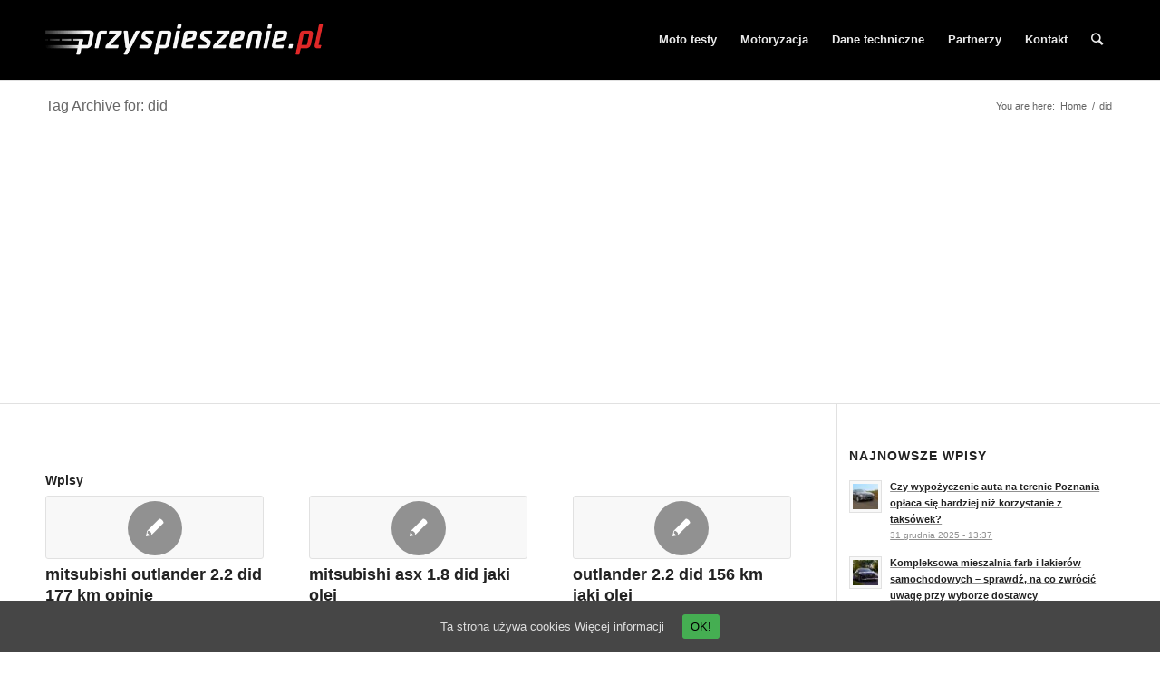

--- FILE ---
content_type: text/html; charset=UTF-8
request_url: https://przyspieszenie.pl/tag/did/
body_size: 213236
content:
<!DOCTYPE html>
<html lang="pl-PL" class=" html_stretched responsive av-default-lightbox  html_header_top html_logo_left html_main_nav_header html_menu_right html_slim html_header_sticky_disabled html_header_shrinking_disabled html_mobile_menu_phone html_header_searchicon html_content_align_center html_header_unstick_top_disabled html_header_stretch_disabled html_av-submenu-hidden html_av-submenu-display-click html_av-overlay-side html_av-overlay-side-classic html_av-submenu-noclone html_entry_id_607790 ">
<head>
<meta charset="UTF-8" />

<!-- page title, displayed in your browser bar -->
<title>did | przyspieszenie.pl</title>



<!-- mobile setting -->
<meta name="viewport" content="width=device-width, initial-scale=1, maximum-scale=1">

<!-- Scripts/CSS and wp_head hook -->
<title>did | przyspieszenie.pl</title>
		<script type="text/javascript">
		var ajaxurl = 'https://przyspieszenie.pl/wp-admin/admin-ajax.php';
		</script>
		
<!-- This site is optimized with the Yoast SEO plugin v7.7.3 - https://yoast.com/wordpress/plugins/seo/ -->
<link rel="canonical" href="https://przyspieszenie.pl/tag/did/" />
<link rel="next" href="https://przyspieszenie.pl/tag/did/page/2/" />
<!-- / Yoast SEO plugin. -->

<link rel='dns-prefetch' href='//s.w.org' />
<link rel="alternate" type="application/rss+xml" title="Przyspieszenie.pl &raquo; Kanał z wpisami" href="https://przyspieszenie.pl/feed/" />
<link rel="alternate" type="application/rss+xml" title="Przyspieszenie.pl &raquo; Kanał z komentarzami" href="https://przyspieszenie.pl/comments/feed/" />
<link rel="alternate" type="application/rss+xml" title="Przyspieszenie.pl &raquo; Kanał z wpisami otagowanymi jako did" href="https://przyspieszenie.pl/tag/did/feed/" />
		<script type="text/javascript">
			window._wpemojiSettings = {"baseUrl":"https:\/\/s.w.org\/images\/core\/emoji\/11\/72x72\/","ext":".png","svgUrl":"https:\/\/s.w.org\/images\/core\/emoji\/11\/svg\/","svgExt":".svg","source":{"concatemoji":"https:\/\/przyspieszenie.pl\/wp-includes\/js\/wp-emoji-release.min.js?ver=4.9.26"}};
			!function(e,a,t){var n,r,o,i=a.createElement("canvas"),p=i.getContext&&i.getContext("2d");function s(e,t){var a=String.fromCharCode;p.clearRect(0,0,i.width,i.height),p.fillText(a.apply(this,e),0,0);e=i.toDataURL();return p.clearRect(0,0,i.width,i.height),p.fillText(a.apply(this,t),0,0),e===i.toDataURL()}function c(e){var t=a.createElement("script");t.src=e,t.defer=t.type="text/javascript",a.getElementsByTagName("head")[0].appendChild(t)}for(o=Array("flag","emoji"),t.supports={everything:!0,everythingExceptFlag:!0},r=0;r<o.length;r++)t.supports[o[r]]=function(e){if(!p||!p.fillText)return!1;switch(p.textBaseline="top",p.font="600 32px Arial",e){case"flag":return s([55356,56826,55356,56819],[55356,56826,8203,55356,56819])?!1:!s([55356,57332,56128,56423,56128,56418,56128,56421,56128,56430,56128,56423,56128,56447],[55356,57332,8203,56128,56423,8203,56128,56418,8203,56128,56421,8203,56128,56430,8203,56128,56423,8203,56128,56447]);case"emoji":return!s([55358,56760,9792,65039],[55358,56760,8203,9792,65039])}return!1}(o[r]),t.supports.everything=t.supports.everything&&t.supports[o[r]],"flag"!==o[r]&&(t.supports.everythingExceptFlag=t.supports.everythingExceptFlag&&t.supports[o[r]]);t.supports.everythingExceptFlag=t.supports.everythingExceptFlag&&!t.supports.flag,t.DOMReady=!1,t.readyCallback=function(){t.DOMReady=!0},t.supports.everything||(n=function(){t.readyCallback()},a.addEventListener?(a.addEventListener("DOMContentLoaded",n,!1),e.addEventListener("load",n,!1)):(e.attachEvent("onload",n),a.attachEvent("onreadystatechange",function(){"complete"===a.readyState&&t.readyCallback()})),(n=t.source||{}).concatemoji?c(n.concatemoji):n.wpemoji&&n.twemoji&&(c(n.twemoji),c(n.wpemoji)))}(window,document,window._wpemojiSettings);
		</script>
		<style type="text/css">
img.wp-smiley,
img.emoji {
	display: inline !important;
	border: none !important;
	box-shadow: none !important;
	height: 1em !important;
	width: 1em !important;
	margin: 0 .07em !important;
	vertical-align: -0.1em !important;
	background: none !important;
	padding: 0 !important;
}
</style>
<link rel='stylesheet' id='yarppWidgetCss-css'  href='https://przyspieszenie.pl/wp-content/plugins/yet-another-related-posts-plugin/style/widget.css?ver=4.9.26' type='text/css' media='all' />
<link rel='stylesheet' id='cookie-consent-style-css'  href='https://przyspieszenie.pl/wp-content/plugins/uk-cookie-consent/assets/css/style.css?ver=4.9.26' type='text/css' media='all' />
<link rel='stylesheet' id='mediaelement-css'  href='https://przyspieszenie.pl/wp-includes/js/mediaelement/mediaelementplayer-legacy.min.css?ver=4.2.6-78496d1' type='text/css' media='all' />
<link rel='stylesheet' id='wp-mediaelement-css'  href='https://przyspieszenie.pl/wp-includes/js/mediaelement/wp-mediaelement.min.css?ver=4.9.26' type='text/css' media='all' />
<link rel='stylesheet' id='avia-grid-css'  href='https://przyspieszenie.pl/wp-content/themes/enfold/css/grid.css?ver=4.2.3' type='text/css' media='all' />
<link rel='stylesheet' id='avia-base-css'  href='https://przyspieszenie.pl/wp-content/themes/enfold/css/base.css?ver=4.2.3' type='text/css' media='all' />
<link rel='stylesheet' id='avia-layout-css'  href='https://przyspieszenie.pl/wp-content/themes/enfold/css/layout.css?ver=4.2.3' type='text/css' media='all' />
<link rel='stylesheet' id='avia-scs-css'  href='https://przyspieszenie.pl/wp-content/themes/enfold/css/shortcodes.css?ver=4.2.3' type='text/css' media='all' />
<link rel='stylesheet' id='avia-popup-css-css'  href='https://przyspieszenie.pl/wp-content/themes/enfold/js/aviapopup/magnific-popup.css?ver=4.2.3' type='text/css' media='screen' />
<link rel='stylesheet' id='avia-print-css'  href='https://przyspieszenie.pl/wp-content/themes/enfold/css/print.css?ver=4.2.3' type='text/css' media='print' />
<link rel='stylesheet' id='avia-dynamic-css'  href='https://przyspieszenie.pl/wp-content/uploads/dynamic_avia/przyspieszenie.pl.css?ver=5e3c4332ab512' type='text/css' media='all' />
<link rel='stylesheet' id='avia-custom-css'  href='https://przyspieszenie.pl/wp-content/themes/enfold/css/custom.css?ver=4.2.3' type='text/css' media='all' />
<link rel='stylesheet' id='avia-style-css'  href='https://przyspieszenie.pl/wp-content/themes/enfold-child/style.css?ver=4.2.3' type='text/css' media='all' />
<script type='text/javascript' src='https://przyspieszenie.pl/wp-includes/js/jquery/jquery.js?ver=1.12.4'></script>
<script type='text/javascript' src='https://przyspieszenie.pl/wp-includes/js/jquery/jquery-migrate.min.js?ver=1.4.1'></script>
<script type='text/javascript' src='https://przyspieszenie.pl/wp-content/themes/enfold/js/avia-compat.js?ver=4.2.3'></script>
<script type='text/javascript'>
var mejsL10n = {"language":"pl","strings":{"mejs.install-flash":"Korzystasz z przegl\u0105darki, kt\u00f3ra nie ma w\u0142\u0105czonej lub zainstalowanej wtyczki Flash player. W\u0142\u0105cz wtyczk\u0119 Flash player lub pobierz najnowsz\u0105 wersj\u0119 z https:\/\/get.adobe.com\/flashplayer\/","mejs.fullscreen-off":"Wy\u0142\u0105cz pe\u0142ny ekran","mejs.fullscreen-on":"W\u0142\u0105cz pe\u0142ny ekran","mejs.download-video":"Pobierz film","mejs.fullscreen":"Tryb pe\u0142noekranowy","mejs.time-jump-forward":["Przeskocz o sekund\u0119","Przewi\u0144 do przodu o %1 sekund"],"mejs.loop":"W\u0142\u0105cz powtarzanie","mejs.play":"Odtw\u00f3rz","mejs.pause":"Zatrzymaj","mejs.close":"Zamknij","mejs.time-slider":"Slider Czasu","mejs.time-help-text":"U\u017cyj strza\u0142ek lewo\/prawo aby przesun\u0105\u0107 o sekund\u0119 do przodu lub do ty\u0142u, strza\u0142ek g\u00f3ra\/d\u00f3\u0142 aby przesun\u0105\u0107 o dziesi\u0119\u0107 sekund.","mejs.time-skip-back":["Cofnij o sekund\u0119","Przewi\u0144 o %1 sekund do ty\u0142u"],"mejs.captions-subtitles":"Napisy","mejs.captions-chapters":"Rozdzia\u0142y","mejs.none":"Brak","mejs.mute-toggle":"Prze\u0142\u0105cz wyciszenie","mejs.volume-help-text":"U\u017cywaj strza\u0142ek do g\u00f3ry\/do do\u0142u aby zwi\u0119kszy\u0107 lub zmniejszy\u0107 g\u0142o\u015bno\u015b\u0107.","mejs.unmute":"W\u0142\u0105cz dzwi\u0119k","mejs.mute":"Wycisz","mejs.volume-slider":"Suwak g\u0142o\u015bno\u015bci","mejs.video-player":"Odtwarzacz video","mejs.audio-player":"Odtwarzacz plik\u00f3w d\u017awi\u0119kowych","mejs.ad-skip":"Pomi\u0144 reklam\u0119","mejs.ad-skip-info":["Pomi\u0144 za 1 sekund\u0119","Pomi\u0144 za %1 sekund"],"mejs.source-chooser":"Wyb\u00f3r \u017ar\u00f3d\u0142a","mejs.stop":"Zatrzymaj","mejs.speed-rate":"Szybko\u015b\u0107","mejs.live-broadcast":"Transmisja na \u017cywo","mejs.afrikaans":"afrykanerski","mejs.albanian":"Alba\u0144ski","mejs.arabic":"arabski","mejs.belarusian":"bia\u0142oruski","mejs.bulgarian":"bu\u0142garski","mejs.catalan":"katalo\u0144ski","mejs.chinese":"chi\u0144ski","mejs.chinese-simplified":"chi\u0144ski (uproszczony)","mejs.chinese-traditional":"chi\u0144ski (tradycyjny)","mejs.croatian":"chorwacki","mejs.czech":"czeski","mejs.danish":"du\u0144ski","mejs.dutch":"holenderski","mejs.english":"angielski","mejs.estonian":"esto\u0144ski","mejs.filipino":"filipi\u0144ski","mejs.finnish":"fi\u0144ski","mejs.french":"francuski","mejs.galician":"galicyjski","mejs.german":"niemiecki","mejs.greek":"grecki","mejs.haitian-creole":"Kreolski haita\u0144ski","mejs.hebrew":"hebrajski","mejs.hindi":"hinduski","mejs.hungarian":"w\u0119gierski","mejs.icelandic":"islandzki","mejs.indonesian":"indonezyjski","mejs.irish":"irlandzki","mejs.italian":"w\u0142oski","mejs.japanese":"japo\u0144ski","mejs.korean":"korea\u0144ski","mejs.latvian":"\u0142otewski","mejs.lithuanian":"litewski","mejs.macedonian":"macedo\u0144ski","mejs.malay":"malajski","mejs.maltese":"malta\u0144ski","mejs.norwegian":"norweski","mejs.persian":"perski","mejs.polish":"polski","mejs.portuguese":"portugalski","mejs.romanian":"rumu\u0144ski","mejs.russian":"rosyjski","mejs.serbian":"serbski","mejs.slovak":"s\u0142owacki","mejs.slovenian":"s\u0142owe\u0144ski","mejs.spanish":"hiszpa\u0144ski","mejs.swahili":"suahili","mejs.swedish":"szwedzki","mejs.tagalog":"tagalski","mejs.thai":"tajski","mejs.turkish":"turecki","mejs.ukrainian":"ukrai\u0144ski","mejs.vietnamese":"wietnamski","mejs.welsh":"walijski","mejs.yiddish":"jidysz"}};
</script>
<script type='text/javascript' src='https://przyspieszenie.pl/wp-includes/js/mediaelement/mediaelement-and-player.min.js?ver=4.2.6-78496d1'></script>
<script type='text/javascript' src='https://przyspieszenie.pl/wp-includes/js/mediaelement/mediaelement-migrate.min.js?ver=4.9.26'></script>
<script type='text/javascript'>
/* <![CDATA[ */
var _wpmejsSettings = {"pluginPath":"\/wp-includes\/js\/mediaelement\/","classPrefix":"mejs-","stretching":"responsive"};
/* ]]> */
</script>
<link rel='https://api.w.org/' href='https://przyspieszenie.pl/wp-json/' />
<link rel="EditURI" type="application/rsd+xml" title="RSD" href="https://przyspieszenie.pl/xmlrpc.php?rsd" />
<link rel="wlwmanifest" type="application/wlwmanifest+xml" href="https://przyspieszenie.pl/wp-includes/wlwmanifest.xml" /> 
<meta name="generator" content="WordPress 4.9.26" />
<style id="ctcc-css" type="text/css" media="screen">
				#catapult-cookie-bar {
					box-sizing: border-box;
					max-height: 0;
					opacity: 0;
					z-index: 99999;
					overflow: hidden;
					color: #dddddd;
					position: fixed;
					left: 0;
					bottom: 0;
					width: 100%;
					background-color: #464646;
				}
				#catapult-cookie-bar a {
					color: #dddddd;
				}
				#catapult-cookie-bar .x_close span {
					background-color: ;
				}
				button#catapultCookie {
					background:#45AE52;
					color: ;
					border: 0; padding: 6px 9px; border-radius: 3px;
				}
				#catapult-cookie-bar h3 {
					color: #dddddd;
				}
				.has-cookie-bar #catapult-cookie-bar {
					opacity: 1;
					max-height: 999px;
					min-height: 30px;
				}</style><!-- <meta name="NextGEN" version="3.0.1" /> -->
<link rel="profile" href="http://gmpg.org/xfn/11" />
<link rel="alternate" type="application/rss+xml" title="Przyspieszenie.pl RSS2 Feed" href="https://przyspieszenie.pl/feed/" />
<link rel="pingback" href="https://przyspieszenie.pl/xmlrpc.php" />
<!--[if lt IE 9]><script src="https://przyspieszenie.pl/wp-content/themes/enfold/js/html5shiv.js"></script><![endif]-->



<!--
Debugging Info for Theme support: 

Theme: Enfold
Version: 4.2.3
Installed: enfold
AviaFramework Version: 4.6
AviaBuilder Version: 0.9.5
- - - - - - - - - - -
ChildTheme: przyspieszenie.pl
ChildTheme Version: 2.8.1.8
ChildTheme Installed: enfold

ML:1024-PU:13-PLA:14
WP:4.9.26
Updates: enabled
-->

<style type='text/css'>
@font-face {font-family: 'entypo-fontello'; font-weight: normal; font-style: normal;
src: url('https://przyspieszenie.pl/wp-content/themes/enfold/config-templatebuilder/avia-template-builder/assets/fonts/entypo-fontello.eot?v=3');
src: url('https://przyspieszenie.pl/wp-content/themes/enfold/config-templatebuilder/avia-template-builder/assets/fonts/entypo-fontello.eot?v=3#iefix') format('embedded-opentype'), 
url('https://przyspieszenie.pl/wp-content/themes/enfold/config-templatebuilder/avia-template-builder/assets/fonts/entypo-fontello.woff?v=3') format('woff'), 
url('https://przyspieszenie.pl/wp-content/themes/enfold/config-templatebuilder/avia-template-builder/assets/fonts/entypo-fontello.ttf?v=3') format('truetype'), 
url('https://przyspieszenie.pl/wp-content/themes/enfold/config-templatebuilder/avia-template-builder/assets/fonts/entypo-fontello.svg?v=3#entypo-fontello') format('svg');
} #top .avia-font-entypo-fontello, body .avia-font-entypo-fontello, html body [data-av_iconfont='entypo-fontello']:before{ font-family: 'entypo-fontello'; }
</style>
<script>
  (function(i,s,o,g,r,a,m){i['GoogleAnalyticsObject']=r;i[r]=i[r]||function(){
  (i[r].q=i[r].q||[]).push(arguments)},i[r].l=1*new Date();a=s.createElement(o),
  m=s.getElementsByTagName(o)[0];a.async=1;a.src=g;m.parentNode.insertBefore(a,m)
  })(window,document,'script','//www.google-analytics.com/analytics.js','ga');

  ga('create', 'UA-12693801-1', 'auto');
  ga('send', 'pageview');

</script>

	<script async src="//pagead2.googlesyndication.com/pagead/js/adsbygoogle.js"></script>
<script>
     (adsbygoogle = window.adsbygoogle || []).push({
          google_ad_client: "ca-pub-9741742954617234",
          enable_page_level_ads: true
     });
</script>
	
</head>




<body id="top" class="archive tag tag-did tag-2397 stretched helvetica-neue-websave _helvetica_neue " itemscope="itemscope" itemtype="https://schema.org/WebPage" >


<div id="fb-root"></div>
<script>(function(d, s, id) {
  var js, fjs = d.getElementsByTagName(s)[0];
  if (d.getElementById(id)) return;
  js = d.createElement(s); js.id = id;
  js.src = "//connect.facebook.net/pl_PL/sdk.js#xfbml=1&version=v2.5&appId=1554789438108512";
  fjs.parentNode.insertBefore(js, fjs);
}(document, 'script', 'facebook-jssdk'));</script>

	<div id='wrap_all'>

	
<header id='header' class='all_colors header_color light_bg_color  av_header_top av_logo_left av_main_nav_header av_menu_right av_slim av_header_sticky_disabled av_header_shrinking_disabled av_header_stretch_disabled av_mobile_menu_phone av_header_searchicon av_header_unstick_top_disabled av_bottom_nav_disabled  av_header_border_disabled'  role="banner" itemscope="itemscope" itemtype="https://schema.org/WPHeader" >

		<div  id='header_main' class='container_wrap container_wrap_logo'>
	
        <div class='container av-logo-container'><div class='inner-container'><span class='logo'><a href='https://przyspieszenie.pl/'><img height='100' width='300' src='http://przyspieszenie.pl/wp-content/uploads/2014/07/przyspieszenie-logo11.png' alt='Przyspieszenie.pl' /></a></span><nav class='main_menu' data-selectname='Select a page'  role="navigation" itemscope="itemscope" itemtype="https://schema.org/SiteNavigationElement" ><div class="avia-menu av-main-nav-wrap"><ul id="avia-menu" class="menu av-main-nav"><li id="menu-item-26554" class="menu-item menu-item-type-taxonomy menu-item-object-category menu-item-has-children menu-item-top-level menu-item-top-level-1"><a title="Testy nowych samochodów i motocykli" href="https://przyspieszenie.pl/category/testy/" itemprop="url"><span class="avia-bullet"></span><span class="avia-menu-text">Moto testy</span><span class="avia-menu-fx"><span class="avia-arrow-wrap"><span class="avia-arrow"></span></span></span></a>


<ul class="sub-menu">
	<li id="menu-item-26553" class="menu-item menu-item-type-taxonomy menu-item-object-category"><a title="Testy samochodów" href="https://przyspieszenie.pl/category/testy/samochody/" itemprop="url"><span class="avia-bullet"></span><span class="avia-menu-text">Testy samochodów</span></a></li>
	<li id="menu-item-493634" class="menu-item menu-item-type-taxonomy menu-item-object-category"><a href="https://przyspieszenie.pl/category/testy/testy-motocykli-testy/" itemprop="url"><span class="avia-bullet"></span><span class="avia-menu-text">Testy motocykli</span></a></li>
	<li id="menu-item-26761" class="menu-item menu-item-type-taxonomy menu-item-object-category"><a href="https://przyspieszenie.pl/category/testy/nawigacje/" itemprop="url"><span class="avia-bullet"></span><span class="avia-menu-text">Testy nawigacji</span></a></li>
</ul>
</li>
<li id="menu-item-68217" class="menu-item menu-item-type-taxonomy menu-item-object-category menu-item-has-children menu-item-top-level menu-item-top-level-2"><a href="https://przyspieszenie.pl/category/motoryzacja/" itemprop="url"><span class="avia-bullet"></span><span class="avia-menu-text">Motoryzacja</span><span class="avia-menu-fx"><span class="avia-arrow-wrap"><span class="avia-arrow"></span></span></span></a>


<ul class="sub-menu">
	<li id="menu-item-499971" class="menu-item menu-item-type-post_type menu-item-object-page"><a title="Jaki samochód kupić?" href="https://przyspieszenie.pl/jaki-samochod-kupic/" itemprop="url"><span class="avia-bullet"></span><span class="avia-menu-text">Jaki samochód kupić? Pobierz darmowy eBook!</span></a></li>
	<li id="menu-item-499968" class="menu-item menu-item-type-post_type menu-item-object-page"><a href="https://przyspieszenie.pl/o-mnie-i-o-blogu/" itemprop="url"><span class="avia-bullet"></span><span class="avia-menu-text">O blogu</span></a></li>
	<li id="menu-item-68218" class="menu-item menu-item-type-taxonomy menu-item-object-category"><a href="https://przyspieszenie.pl/category/motoryzacja/moto-technika/" itemprop="url"><span class="avia-bullet"></span><span class="avia-menu-text">Moto technika</span></a></li>
	<li id="menu-item-68219" class="menu-item menu-item-type-taxonomy menu-item-object-category"><a href="https://przyspieszenie.pl/category/motoryzacja/motocykle-1/" itemprop="url"><span class="avia-bullet"></span><span class="avia-menu-text">Motocykle</span></a></li>
	<li id="menu-item-26768" class="menu-item menu-item-type-taxonomy menu-item-object-category"><a href="https://przyspieszenie.pl/category/motoryzacja/wiadomosci/" itemprop="url"><span class="avia-bullet"></span><span class="avia-menu-text">Wiadomości</span></a></li>
	<li id="menu-item-26765" class="menu-item menu-item-type-taxonomy menu-item-object-category"><a href="https://przyspieszenie.pl/category/motoryzacja/premiery/" itemprop="url"><span class="avia-bullet"></span><span class="avia-menu-text">Premiery</span></a></li>
	<li id="menu-item-26764" class="menu-item menu-item-type-taxonomy menu-item-object-category"><a href="https://przyspieszenie.pl/category/motoryzacja/porady-motoryzacyjne/" itemprop="url"><span class="avia-bullet"></span><span class="avia-menu-text">Porady motoryzacyjne</span></a></li>
	<li id="menu-item-471291" class="menu-item menu-item-type-taxonomy menu-item-object-category"><a title="Jaki kupić samochód? &#8211; Poradnik" href="https://przyspieszenie.pl/category/jaki-kupic-samochod-poradnik/" itemprop="url"><span class="avia-bullet"></span><span class="avia-menu-text">Jaki kupić samochód? &#8211; Poradnik</span></a></li>
	<li id="menu-item-26766" class="menu-item menu-item-type-taxonomy menu-item-object-category"><a href="https://przyspieszenie.pl/category/motoryzacja/rynek/" itemprop="url"><span class="avia-bullet"></span><span class="avia-menu-text">Rynek</span></a></li>
	<li id="menu-item-26767" class="menu-item menu-item-type-taxonomy menu-item-object-category"><a href="https://przyspieszenie.pl/category/motoryzacja/targi-motoryzacja/" itemprop="url"><span class="avia-bullet"></span><span class="avia-menu-text">Targi</span></a></li>
</ul>
</li>
<li id="menu-item-513596" class="menu-item menu-item-type-taxonomy menu-item-object-category menu-item-top-level menu-item-top-level-3"><a href="https://przyspieszenie.pl/category/dane-techniczne/" itemprop="url"><span class="avia-bullet"></span><span class="avia-menu-text">Dane techniczne</span><span class="avia-menu-fx"><span class="avia-arrow-wrap"><span class="avia-arrow"></span></span></span></a></li>
<li id="menu-item-513520" class="menu-item menu-item-type-post_type menu-item-object-page menu-item-top-level menu-item-top-level-4"><a href="https://przyspieszenie.pl/partnerzy/" itemprop="url"><span class="avia-bullet"></span><span class="avia-menu-text">Partnerzy</span><span class="avia-menu-fx"><span class="avia-arrow-wrap"><span class="avia-arrow"></span></span></span></a></li>
<li id="menu-item-632234" class="menu-item menu-item-type-post_type menu-item-object-page menu-item-top-level menu-item-top-level-5"><a href="https://przyspieszenie.pl/kontakt/" itemprop="url"><span class="avia-bullet"></span><span class="avia-menu-text">Kontakt</span><span class="avia-menu-fx"><span class="avia-arrow-wrap"><span class="avia-arrow"></span></span></span></a></li>
<li id="menu-item-search" class="noMobile menu-item menu-item-search-dropdown menu-item-avia-special">
							<a href="?s=" data-avia-search-tooltip="

&lt;form action=&quot;https://przyspieszenie.pl/&quot; id=&quot;searchform&quot; method=&quot;get&quot; class=&quot;&quot;&gt;
	&lt;div&gt;
		&lt;input type=&quot;submit&quot; value=&quot;&quot; id=&quot;searchsubmit&quot; class=&quot;button avia-font-entypo-fontello&quot; /&gt;
		&lt;input type=&quot;text&quot; id=&quot;s&quot; name=&quot;s&quot; value=&quot;&quot; placeholder='Search' /&gt;
			&lt;/div&gt;
&lt;/form&gt;" aria-hidden='true' data-av_icon='' data-av_iconfont='entypo-fontello'><span class="avia_hidden_link_text">Search</span></a>
	        		   </li><li class="av-burger-menu-main menu-item-avia-special ">
	        			<a href="#">
							<span class="av-hamburger av-hamburger--spin av-js-hamburger">
					        <span class="av-hamburger-box">
						          <span class="av-hamburger-inner"></span>
						          <strong>Menu</strong>
					        </span>
							</span>
						</a>
	        		   </li></ul></div></nav></div> </div> 
		<!-- end container_wrap-->
		</div>
		
		<div class='header_bg'></div>

<!-- end header -->
</header>
	
	<div id='main' data-scroll-offset='0'>

	
	 
			


<div class='stretch_full container_wrap alternate_color light_bg_color title_container'><div class='container'><h1 class='main-title entry-title'><a href='https://przyspieszenie.pl/tag/did/' rel='bookmark' title='Permanent Link: Tag Archive for: did'  itemprop="headline" >Tag Archive for: did</a></h1><div class="breadcrumb breadcrumbs avia-breadcrumbs"><div class="breadcrumb-trail" xmlns:v="https://rdf.data-vocabulary.org/#"><span class="trail-before"><span class="breadcrumb-title">You are here:</span></span> <a href="https://przyspieszenie.pl" title="Przyspieszenie.pl" rel="home" class="trail-begin">Home</a> <span class="sep">/</span> <span class="trail-end">did</span></div></div></div></div>
        <div class='container_wrap container_wrap_first main_color sidebar_right'>

            <div class='container template-blog '>

                <main class='content av-content-small alpha units'  role="main" itemprop="mainContentOfPage" itemscope="itemscope" itemtype="https://schema.org/Blog" >

                    <div class="category-term-description">
                                            </div>




                    <div class='entry-content-wrapper'><h3 class='post-title tag-page-post-type-title'>Wpisy</h3><div  data-autoplay=''  data-interval='5'  data-animation='fade'  data-show_slide_delay='90'  class='avia-content-slider avia-content-grid-active avia-content-slider1 avia-content-slider-odd avia-builder-el-no-sibling '  itemscope="itemscope" itemtype="https://schema.org/Blog" ><div class='avia-content-slider-inner'><div class='slide-entry-wrap'><article class='slide-entry flex_column  post-entry post-entry-607790 slide-entry-overview slide-loop-1 slide-parity-odd  av_one_third first fake-thumbnail'  itemscope="itemscope" itemtype="https://schema.org/BlogPosting" itemprop="blogPost" ><a href='https://przyspieszenie.pl/info-mitsubishi-outlander-2-2-did-177-km-opinie/' data-rel='slide-1' class='slide-image' title=''><span class=' fallback-post-type-icon' aria-hidden='true' data-av_icon='' data-av_iconfont='entypo-fontello'></span><span class='slider-fallback-image'></span></a><div class='slide-content'><header class="entry-content-header"><h3 class='slide-entry-title entry-title'  itemprop="headline" ><a href='https://przyspieszenie.pl/info-mitsubishi-outlander-2-2-did-177-km-opinie/' title='mitsubishi outlander 2.2 did 177 km opinie'>mitsubishi outlander 2.2 did 177 km opinie</a></h3><span class="av-vertical-delimiter"></span></header><div class='slide-meta'><time class='slide-meta-time updated'  itemprop="datePublished" datetime="2012-12-06T19:33:02+00:00" >6 grudnia 2012</time></div><div class='slide-entry-excerpt entry-content'  itemprop="text" >Witamy na stronach wyszukiwarki portalu przyspieszenie.pl! Na…</div></div><footer class="entry-footer"></footer><span class='hidden'>
			<span class='av-structured-data'  itemprop="ImageObject" itemscope="itemscope" itemtype="https://schema.org/ImageObject"  itemprop='image'>
					   <span itemprop='url' >http://przyspieszenie.pl/wp-content/uploads/2014/07/przyspieszenie-logo11.png</span>
					   <span itemprop='height' >0</span>
					   <span itemprop='width' >0</span>
				  </span><span class='av-structured-data'  itemprop="publisher" itemtype="https://schema.org/Organization" itemscope="itemscope" >
				<span itemprop='name'>Wiki</span>
				<span itemprop='logo' itemscope itemtype='http://schema.org/ImageObject'>
				   <span itemprop='url'>http://przyspieszenie.pl/wp-content/uploads/2014/07/przyspieszenie-logo11.png</span>
				 </span>
			  </span><span class='av-structured-data'  itemprop="author" itemscope="itemscope" itemtype="https://schema.org/Person" ><span itemprop='name'>Wiki</span></span><span class='av-structured-data'  itemprop="datePublished" datetime="2012-11-25T01:31:02+00:00" >2012-12-06 19:33:02</span><span class='av-structured-data'  itemprop="dateModified" itemtype="https://schema.org/dateModified" >2012-12-06 19:33:02</span><span class='av-structured-data'  itemprop="mainEntityOfPage" itemtype="https://schema.org/mainEntityOfPage" ><span itemprop='name'>mitsubishi outlander 2.2 did 177 km opinie</span></span></span></article><article class='slide-entry flex_column  post-entry post-entry-607276 slide-entry-overview slide-loop-2 slide-parity-even  av_one_third  fake-thumbnail'  itemscope="itemscope" itemtype="https://schema.org/BlogPosting" itemprop="blogPost" ><a href='https://przyspieszenie.pl/info-mitsubishi-asx-1-8-did-jaki-olej/' data-rel='slide-1' class='slide-image' title=''><span class=' fallback-post-type-icon' aria-hidden='true' data-av_icon='' data-av_iconfont='entypo-fontello'></span><span class='slider-fallback-image'></span></a><div class='slide-content'><header class="entry-content-header"><h3 class='slide-entry-title entry-title'  itemprop="headline" ><a href='https://przyspieszenie.pl/info-mitsubishi-asx-1-8-did-jaki-olej/' title='mitsubishi asx 1.8 did jaki olej'>mitsubishi asx 1.8 did jaki olej</a></h3><span class="av-vertical-delimiter"></span></header><div class='slide-meta'><time class='slide-meta-time updated'  itemprop="datePublished" datetime="2012-12-06T10:59:05+00:00" >6 grudnia 2012</time></div><div class='slide-entry-excerpt entry-content'  itemprop="text" >Witamy na stronach wyszukiwarki portalu przyspieszenie.pl! Na…</div></div><footer class="entry-footer"></footer><span class='hidden'>
			<span class='av-structured-data'  itemprop="ImageObject" itemscope="itemscope" itemtype="https://schema.org/ImageObject"  itemprop='image'>
					   <span itemprop='url' >http://przyspieszenie.pl/wp-content/uploads/2014/07/przyspieszenie-logo11.png</span>
					   <span itemprop='height' >0</span>
					   <span itemprop='width' >0</span>
				  </span><span class='av-structured-data'  itemprop="publisher" itemtype="https://schema.org/Organization" itemscope="itemscope" >
				<span itemprop='name'>Wiki</span>
				<span itemprop='logo' itemscope itemtype='http://schema.org/ImageObject'>
				   <span itemprop='url'>http://przyspieszenie.pl/wp-content/uploads/2014/07/przyspieszenie-logo11.png</span>
				 </span>
			  </span><span class='av-structured-data'  itemprop="author" itemscope="itemscope" itemtype="https://schema.org/Person" ><span itemprop='name'>Wiki</span></span><span class='av-structured-data'  itemprop="datePublished" datetime="2012-11-25T01:31:02+00:00" >2012-12-06 10:59:05</span><span class='av-structured-data'  itemprop="dateModified" itemtype="https://schema.org/dateModified" >2012-12-06 10:59:05</span><span class='av-structured-data'  itemprop="mainEntityOfPage" itemtype="https://schema.org/mainEntityOfPage" ><span itemprop='name'>mitsubishi asx 1.8 did jaki olej</span></span></span></article><article class='slide-entry flex_column  post-entry post-entry-606245 slide-entry-overview slide-loop-3 slide-parity-odd  av_one_third  fake-thumbnail'  itemscope="itemscope" itemtype="https://schema.org/BlogPosting" itemprop="blogPost" ><a href='https://przyspieszenie.pl/info-outlander-2-2-did-156-km-jaki-olej/' data-rel='slide-1' class='slide-image' title=''><span class=' fallback-post-type-icon' aria-hidden='true' data-av_icon='' data-av_iconfont='entypo-fontello'></span><span class='slider-fallback-image'></span></a><div class='slide-content'><header class="entry-content-header"><h3 class='slide-entry-title entry-title'  itemprop="headline" ><a href='https://przyspieszenie.pl/info-outlander-2-2-did-156-km-jaki-olej/' title='outlander 2.2 did 156 km jaki olej'>outlander 2.2 did 156 km jaki olej</a></h3><span class="av-vertical-delimiter"></span></header><div class='slide-meta'><time class='slide-meta-time updated'  itemprop="datePublished" datetime="2012-12-05T17:47:03+00:00" >5 grudnia 2012</time></div><div class='slide-entry-excerpt entry-content'  itemprop="text" >Witamy na stronach wyszukiwarki portalu przyspieszenie.pl! Na…</div></div><footer class="entry-footer"></footer><span class='hidden'>
			<span class='av-structured-data'  itemprop="ImageObject" itemscope="itemscope" itemtype="https://schema.org/ImageObject"  itemprop='image'>
					   <span itemprop='url' >http://przyspieszenie.pl/wp-content/uploads/2014/07/przyspieszenie-logo11.png</span>
					   <span itemprop='height' >0</span>
					   <span itemprop='width' >0</span>
				  </span><span class='av-structured-data'  itemprop="publisher" itemtype="https://schema.org/Organization" itemscope="itemscope" >
				<span itemprop='name'>Wiki</span>
				<span itemprop='logo' itemscope itemtype='http://schema.org/ImageObject'>
				   <span itemprop='url'>http://przyspieszenie.pl/wp-content/uploads/2014/07/przyspieszenie-logo11.png</span>
				 </span>
			  </span><span class='av-structured-data'  itemprop="author" itemscope="itemscope" itemtype="https://schema.org/Person" ><span itemprop='name'>Wiki</span></span><span class='av-structured-data'  itemprop="datePublished" datetime="2012-11-25T01:31:02+00:00" >2012-12-05 17:47:03</span><span class='av-structured-data'  itemprop="dateModified" itemtype="https://schema.org/dateModified" >2012-12-05 17:47:03</span><span class='av-structured-data'  itemprop="mainEntityOfPage" itemtype="https://schema.org/mainEntityOfPage" ><span itemprop='name'>outlander 2.2 did 156 km jaki olej</span></span></span></article></div><div class='slide-entry-wrap'><article class='slide-entry flex_column  post-entry post-entry-606206 slide-entry-overview slide-loop-4 slide-parity-odd  av_one_third first fake-thumbnail'  itemscope="itemscope" itemtype="https://schema.org/BlogPosting" itemprop="blogPost" ><a href='https://przyspieszenie.pl/info-silnik-did-wikipedia/' data-rel='slide-1' class='slide-image' title=''><span class=' fallback-post-type-icon' aria-hidden='true' data-av_icon='' data-av_iconfont='entypo-fontello'></span><span class='slider-fallback-image'></span></a><div class='slide-content'><header class="entry-content-header"><h3 class='slide-entry-title entry-title'  itemprop="headline" ><a href='https://przyspieszenie.pl/info-silnik-did-wikipedia/' title='silnik did wikipedia'>silnik did wikipedia</a></h3><span class="av-vertical-delimiter"></span></header><div class='slide-meta'><time class='slide-meta-time updated'  itemprop="datePublished" datetime="2012-12-05T17:08:02+00:00" >5 grudnia 2012</time></div><div class='slide-entry-excerpt entry-content'  itemprop="text" >Witamy na stronach wyszukiwarki portalu przyspieszenie.pl! Na…</div></div><footer class="entry-footer"></footer><span class='hidden'>
			<span class='av-structured-data'  itemprop="ImageObject" itemscope="itemscope" itemtype="https://schema.org/ImageObject"  itemprop='image'>
					   <span itemprop='url' >http://przyspieszenie.pl/wp-content/uploads/2014/07/przyspieszenie-logo11.png</span>
					   <span itemprop='height' >0</span>
					   <span itemprop='width' >0</span>
				  </span><span class='av-structured-data'  itemprop="publisher" itemtype="https://schema.org/Organization" itemscope="itemscope" >
				<span itemprop='name'>Wiki</span>
				<span itemprop='logo' itemscope itemtype='http://schema.org/ImageObject'>
				   <span itemprop='url'>http://przyspieszenie.pl/wp-content/uploads/2014/07/przyspieszenie-logo11.png</span>
				 </span>
			  </span><span class='av-structured-data'  itemprop="author" itemscope="itemscope" itemtype="https://schema.org/Person" ><span itemprop='name'>Wiki</span></span><span class='av-structured-data'  itemprop="datePublished" datetime="2012-11-25T01:31:02+00:00" >2012-12-05 17:08:02</span><span class='av-structured-data'  itemprop="dateModified" itemtype="https://schema.org/dateModified" >2012-12-05 17:08:02</span><span class='av-structured-data'  itemprop="mainEntityOfPage" itemtype="https://schema.org/mainEntityOfPage" ><span itemprop='name'>silnik did wikipedia</span></span></span></article><article class='slide-entry flex_column  post-entry post-entry-606042 slide-entry-overview slide-loop-5 slide-parity-even  av_one_third  fake-thumbnail'  itemscope="itemscope" itemtype="https://schema.org/BlogPosting" itemprop="blogPost" ><a href='https://przyspieszenie.pl/info-2-0-did-dohc-140km/' data-rel='slide-1' class='slide-image' title=''><span class=' fallback-post-type-icon' aria-hidden='true' data-av_icon='' data-av_iconfont='entypo-fontello'></span><span class='slider-fallback-image'></span></a><div class='slide-content'><header class="entry-content-header"><h3 class='slide-entry-title entry-title'  itemprop="headline" ><a href='https://przyspieszenie.pl/info-2-0-did-dohc-140km/' title='2.0 did dohc 140km'>2.0 did dohc 140km</a></h3><span class="av-vertical-delimiter"></span></header><div class='slide-meta'><time class='slide-meta-time updated'  itemprop="datePublished" datetime="2012-12-05T14:23:02+00:00" >5 grudnia 2012</time></div><div class='slide-entry-excerpt entry-content'  itemprop="text" >Witamy na stronach wyszukiwarki portalu przyspieszenie.pl! Na…</div></div><footer class="entry-footer"></footer><span class='hidden'>
			<span class='av-structured-data'  itemprop="ImageObject" itemscope="itemscope" itemtype="https://schema.org/ImageObject"  itemprop='image'>
					   <span itemprop='url' >http://przyspieszenie.pl/wp-content/uploads/2014/07/przyspieszenie-logo11.png</span>
					   <span itemprop='height' >0</span>
					   <span itemprop='width' >0</span>
				  </span><span class='av-structured-data'  itemprop="publisher" itemtype="https://schema.org/Organization" itemscope="itemscope" >
				<span itemprop='name'>Wiki</span>
				<span itemprop='logo' itemscope itemtype='http://schema.org/ImageObject'>
				   <span itemprop='url'>http://przyspieszenie.pl/wp-content/uploads/2014/07/przyspieszenie-logo11.png</span>
				 </span>
			  </span><span class='av-structured-data'  itemprop="author" itemscope="itemscope" itemtype="https://schema.org/Person" ><span itemprop='name'>Wiki</span></span><span class='av-structured-data'  itemprop="datePublished" datetime="2012-11-25T01:31:02+00:00" >2012-12-05 14:23:02</span><span class='av-structured-data'  itemprop="dateModified" itemtype="https://schema.org/dateModified" >2012-12-05 14:23:02</span><span class='av-structured-data'  itemprop="mainEntityOfPage" itemtype="https://schema.org/mainEntityOfPage" ><span itemprop='name'>2.0 did dohc 140km</span></span></span></article><article class='slide-entry flex_column  post-entry post-entry-605656 slide-entry-overview slide-loop-6 slide-parity-odd  av_one_third  fake-thumbnail'  itemscope="itemscope" itemtype="https://schema.org/BlogPosting" itemprop="blogPost" ><a href='https://przyspieszenie.pl/info-1-8-did-mivec-diesel/' data-rel='slide-1' class='slide-image' title=''><span class=' fallback-post-type-icon' aria-hidden='true' data-av_icon='' data-av_iconfont='entypo-fontello'></span><span class='slider-fallback-image'></span></a><div class='slide-content'><header class="entry-content-header"><h3 class='slide-entry-title entry-title'  itemprop="headline" ><a href='https://przyspieszenie.pl/info-1-8-did-mivec-diesel/' title='1.8 did mivec diesel'>1.8 did mivec diesel</a></h3><span class="av-vertical-delimiter"></span></header><div class='slide-meta'><time class='slide-meta-time updated'  itemprop="datePublished" datetime="2012-12-05T07:56:02+00:00" >5 grudnia 2012</time></div><div class='slide-entry-excerpt entry-content'  itemprop="text" >Witamy na stronach wyszukiwarki portalu przyspieszenie.pl! Na…</div></div><footer class="entry-footer"></footer><span class='hidden'>
			<span class='av-structured-data'  itemprop="ImageObject" itemscope="itemscope" itemtype="https://schema.org/ImageObject"  itemprop='image'>
					   <span itemprop='url' >http://przyspieszenie.pl/wp-content/uploads/2014/07/przyspieszenie-logo11.png</span>
					   <span itemprop='height' >0</span>
					   <span itemprop='width' >0</span>
				  </span><span class='av-structured-data'  itemprop="publisher" itemtype="https://schema.org/Organization" itemscope="itemscope" >
				<span itemprop='name'>Wiki</span>
				<span itemprop='logo' itemscope itemtype='http://schema.org/ImageObject'>
				   <span itemprop='url'>http://przyspieszenie.pl/wp-content/uploads/2014/07/przyspieszenie-logo11.png</span>
				 </span>
			  </span><span class='av-structured-data'  itemprop="author" itemscope="itemscope" itemtype="https://schema.org/Person" ><span itemprop='name'>Wiki</span></span><span class='av-structured-data'  itemprop="datePublished" datetime="2012-11-25T01:31:02+00:00" >2012-12-05 07:56:02</span><span class='av-structured-data'  itemprop="dateModified" itemtype="https://schema.org/dateModified" >2012-12-05 07:56:02</span><span class='av-structured-data'  itemprop="mainEntityOfPage" itemtype="https://schema.org/mainEntityOfPage" ><span itemprop='name'>1.8 did mivec diesel</span></span></span></article></div><div class='slide-entry-wrap'><article class='slide-entry flex_column  post-entry post-entry-605188 slide-entry-overview slide-loop-7 slide-parity-odd  av_one_third first fake-thumbnail'  itemscope="itemscope" itemtype="https://schema.org/BlogPosting" itemprop="blogPost" ><a href='https://przyspieszenie.pl/info-lancer-2-0-did-2/' data-rel='slide-1' class='slide-image' title=''><span class=' fallback-post-type-icon' aria-hidden='true' data-av_icon='' data-av_iconfont='entypo-fontello'></span><span class='slider-fallback-image'></span></a><div class='slide-content'><header class="entry-content-header"><h3 class='slide-entry-title entry-title'  itemprop="headline" ><a href='https://przyspieszenie.pl/info-lancer-2-0-did-2/' title='lancer 2,0 did'>lancer 2,0 did</a></h3><span class="av-vertical-delimiter"></span></header><div class='slide-meta'><time class='slide-meta-time updated'  itemprop="datePublished" datetime="2012-12-05T00:08:01+00:00" >5 grudnia 2012</time></div><div class='slide-entry-excerpt entry-content'  itemprop="text" >Witamy na stronach wyszukiwarki portalu przyspieszenie.pl! Na…</div></div><footer class="entry-footer"></footer><span class='hidden'>
			<span class='av-structured-data'  itemprop="ImageObject" itemscope="itemscope" itemtype="https://schema.org/ImageObject"  itemprop='image'>
					   <span itemprop='url' >http://przyspieszenie.pl/wp-content/uploads/2014/07/przyspieszenie-logo11.png</span>
					   <span itemprop='height' >0</span>
					   <span itemprop='width' >0</span>
				  </span><span class='av-structured-data'  itemprop="publisher" itemtype="https://schema.org/Organization" itemscope="itemscope" >
				<span itemprop='name'>Wiki</span>
				<span itemprop='logo' itemscope itemtype='http://schema.org/ImageObject'>
				   <span itemprop='url'>http://przyspieszenie.pl/wp-content/uploads/2014/07/przyspieszenie-logo11.png</span>
				 </span>
			  </span><span class='av-structured-data'  itemprop="author" itemscope="itemscope" itemtype="https://schema.org/Person" ><span itemprop='name'>Wiki</span></span><span class='av-structured-data'  itemprop="datePublished" datetime="2012-11-25T01:31:02+00:00" >2012-12-05 00:08:01</span><span class='av-structured-data'  itemprop="dateModified" itemtype="https://schema.org/dateModified" >2012-12-05 00:08:01</span><span class='av-structured-data'  itemprop="mainEntityOfPage" itemtype="https://schema.org/mainEntityOfPage" ><span itemprop='name'>lancer 2,0 did</span></span></span></article><article class='slide-entry flex_column  post-entry post-entry-605184 slide-entry-overview slide-loop-8 slide-parity-even  av_one_third  fake-thumbnail'  itemscope="itemscope" itemtype="https://schema.org/BlogPosting" itemprop="blogPost" ><a href='https://przyspieszenie.pl/info-mitsubishi-outlander-2-2-mivec-did-mt-177km-opinie/' data-rel='slide-1' class='slide-image' title=''><span class=' fallback-post-type-icon' aria-hidden='true' data-av_icon='' data-av_iconfont='entypo-fontello'></span><span class='slider-fallback-image'></span></a><div class='slide-content'><header class="entry-content-header"><h3 class='slide-entry-title entry-title'  itemprop="headline" ><a href='https://przyspieszenie.pl/info-mitsubishi-outlander-2-2-mivec-did-mt-177km-opinie/' title='mitsubishi outlander 2.2 MIVEC DID MT (177KM) opinie'>mitsubishi outlander 2.2 MIVEC DID MT (177KM) opinie</a></h3><span class="av-vertical-delimiter"></span></header><div class='slide-meta'><time class='slide-meta-time updated'  itemprop="datePublished" datetime="2012-12-05T00:04:02+00:00" >5 grudnia 2012</time></div><div class='slide-entry-excerpt entry-content'  itemprop="text" >Witamy na stronach wyszukiwarki portalu przyspieszenie.pl! Na…</div></div><footer class="entry-footer"></footer><span class='hidden'>
			<span class='av-structured-data'  itemprop="ImageObject" itemscope="itemscope" itemtype="https://schema.org/ImageObject"  itemprop='image'>
					   <span itemprop='url' >http://przyspieszenie.pl/wp-content/uploads/2014/07/przyspieszenie-logo11.png</span>
					   <span itemprop='height' >0</span>
					   <span itemprop='width' >0</span>
				  </span><span class='av-structured-data'  itemprop="publisher" itemtype="https://schema.org/Organization" itemscope="itemscope" >
				<span itemprop='name'>Wiki</span>
				<span itemprop='logo' itemscope itemtype='http://schema.org/ImageObject'>
				   <span itemprop='url'>http://przyspieszenie.pl/wp-content/uploads/2014/07/przyspieszenie-logo11.png</span>
				 </span>
			  </span><span class='av-structured-data'  itemprop="author" itemscope="itemscope" itemtype="https://schema.org/Person" ><span itemprop='name'>Wiki</span></span><span class='av-structured-data'  itemprop="datePublished" datetime="2012-11-25T01:31:02+00:00" >2012-12-05 00:04:02</span><span class='av-structured-data'  itemprop="dateModified" itemtype="https://schema.org/dateModified" >2012-12-05 00:04:02</span><span class='av-structured-data'  itemprop="mainEntityOfPage" itemtype="https://schema.org/mainEntityOfPage" ><span itemprop='name'>mitsubishi outlander 2.2 MIVEC DID MT (177KM) opinie</span></span></span></article><article class='slide-entry flex_column  post-entry post-entry-604506 slide-entry-overview slide-loop-9 slide-parity-odd  av_one_third  fake-thumbnail'  itemscope="itemscope" itemtype="https://schema.org/BlogPosting" itemprop="blogPost" ><a href='https://przyspieszenie.pl/info-2-2-mivec-did-diesel/' data-rel='slide-1' class='slide-image' title=''><span class=' fallback-post-type-icon' aria-hidden='true' data-av_icon='' data-av_iconfont='entypo-fontello'></span><span class='slider-fallback-image'></span></a><div class='slide-content'><header class="entry-content-header"><h3 class='slide-entry-title entry-title'  itemprop="headline" ><a href='https://przyspieszenie.pl/info-2-2-mivec-did-diesel/' title='2.2 mivec did diesel'>2.2 mivec did diesel</a></h3><span class="av-vertical-delimiter"></span></header><div class='slide-meta'><time class='slide-meta-time updated'  itemprop="datePublished" datetime="2012-12-04T12:46:02+00:00" >4 grudnia 2012</time></div><div class='slide-entry-excerpt entry-content'  itemprop="text" >Witamy na stronach wyszukiwarki portalu przyspieszenie.pl! Na…</div></div><footer class="entry-footer"></footer><span class='hidden'>
			<span class='av-structured-data'  itemprop="ImageObject" itemscope="itemscope" itemtype="https://schema.org/ImageObject"  itemprop='image'>
					   <span itemprop='url' >http://przyspieszenie.pl/wp-content/uploads/2014/07/przyspieszenie-logo11.png</span>
					   <span itemprop='height' >0</span>
					   <span itemprop='width' >0</span>
				  </span><span class='av-structured-data'  itemprop="publisher" itemtype="https://schema.org/Organization" itemscope="itemscope" >
				<span itemprop='name'>Wiki</span>
				<span itemprop='logo' itemscope itemtype='http://schema.org/ImageObject'>
				   <span itemprop='url'>http://przyspieszenie.pl/wp-content/uploads/2014/07/przyspieszenie-logo11.png</span>
				 </span>
			  </span><span class='av-structured-data'  itemprop="author" itemscope="itemscope" itemtype="https://schema.org/Person" ><span itemprop='name'>Wiki</span></span><span class='av-structured-data'  itemprop="datePublished" datetime="2012-11-25T01:31:02+00:00" >2012-12-04 12:46:02</span><span class='av-structured-data'  itemprop="dateModified" itemtype="https://schema.org/dateModified" >2012-12-04 12:46:02</span><span class='av-structured-data'  itemprop="mainEntityOfPage" itemtype="https://schema.org/mainEntityOfPage" ><span itemprop='name'>2.2 mivec did diesel</span></span></span></article></div><div class='slide-entry-wrap'><article class='slide-entry flex_column  post-entry post-entry-604373 slide-entry-overview slide-loop-10 slide-parity-odd  av_one_third first fake-thumbnail'  itemscope="itemscope" itemtype="https://schema.org/BlogPosting" itemprop="blogPost" ><a href='https://przyspieszenie.pl/info-silnik-did-2-0/' data-rel='slide-1' class='slide-image' title=''><span class=' fallback-post-type-icon' aria-hidden='true' data-av_icon='' data-av_iconfont='entypo-fontello'></span><span class='slider-fallback-image'></span></a><div class='slide-content'><header class="entry-content-header"><h3 class='slide-entry-title entry-title'  itemprop="headline" ><a href='https://przyspieszenie.pl/info-silnik-did-2-0/' title='silnik did 2,0'>silnik did 2,0</a></h3><span class="av-vertical-delimiter"></span></header><div class='slide-meta'><time class='slide-meta-time updated'  itemprop="datePublished" datetime="2012-12-04T10:33:03+00:00" >4 grudnia 2012</time></div><div class='slide-entry-excerpt entry-content'  itemprop="text" >Witamy na stronach wyszukiwarki portalu przyspieszenie.pl! Na…</div></div><footer class="entry-footer"></footer><span class='hidden'>
			<span class='av-structured-data'  itemprop="ImageObject" itemscope="itemscope" itemtype="https://schema.org/ImageObject"  itemprop='image'>
					   <span itemprop='url' >http://przyspieszenie.pl/wp-content/uploads/2014/07/przyspieszenie-logo11.png</span>
					   <span itemprop='height' >0</span>
					   <span itemprop='width' >0</span>
				  </span><span class='av-structured-data'  itemprop="publisher" itemtype="https://schema.org/Organization" itemscope="itemscope" >
				<span itemprop='name'>Wiki</span>
				<span itemprop='logo' itemscope itemtype='http://schema.org/ImageObject'>
				   <span itemprop='url'>http://przyspieszenie.pl/wp-content/uploads/2014/07/przyspieszenie-logo11.png</span>
				 </span>
			  </span><span class='av-structured-data'  itemprop="author" itemscope="itemscope" itemtype="https://schema.org/Person" ><span itemprop='name'>Wiki</span></span><span class='av-structured-data'  itemprop="datePublished" datetime="2012-11-25T01:31:02+00:00" >2012-12-04 10:33:03</span><span class='av-structured-data'  itemprop="dateModified" itemtype="https://schema.org/dateModified" >2012-12-04 10:33:03</span><span class='av-structured-data'  itemprop="mainEntityOfPage" itemtype="https://schema.org/mainEntityOfPage" ><span itemprop='name'>silnik did 2,0</span></span></span></article><article class='slide-entry flex_column  post-entry post-entry-602347 slide-entry-overview slide-loop-11 slide-parity-even  av_one_third  fake-thumbnail'  itemscope="itemscope" itemtype="https://schema.org/BlogPosting" itemprop="blogPost" ><a href='https://przyspieszenie.pl/info-mitsubishi-lancer-x-2-0-did-opinie/' data-rel='slide-1' class='slide-image' title=''><span class=' fallback-post-type-icon' aria-hidden='true' data-av_icon='' data-av_iconfont='entypo-fontello'></span><span class='slider-fallback-image'></span></a><div class='slide-content'><header class="entry-content-header"><h3 class='slide-entry-title entry-title'  itemprop="headline" ><a href='https://przyspieszenie.pl/info-mitsubishi-lancer-x-2-0-did-opinie/' title='mitsubishi lancer x 2.0 did opinie'>mitsubishi lancer x 2.0 did opinie</a></h3><span class="av-vertical-delimiter"></span></header><div class='slide-meta'><time class='slide-meta-time updated'  itemprop="datePublished" datetime="2012-12-03T00:45:03+00:00" >3 grudnia 2012</time></div><div class='slide-entry-excerpt entry-content'  itemprop="text" >Witamy na stronach wyszukiwarki portalu przyspieszenie.pl! Na…</div></div><footer class="entry-footer"></footer><span class='hidden'>
			<span class='av-structured-data'  itemprop="ImageObject" itemscope="itemscope" itemtype="https://schema.org/ImageObject"  itemprop='image'>
					   <span itemprop='url' >http://przyspieszenie.pl/wp-content/uploads/2014/07/przyspieszenie-logo11.png</span>
					   <span itemprop='height' >0</span>
					   <span itemprop='width' >0</span>
				  </span><span class='av-structured-data'  itemprop="publisher" itemtype="https://schema.org/Organization" itemscope="itemscope" >
				<span itemprop='name'>Wiki</span>
				<span itemprop='logo' itemscope itemtype='http://schema.org/ImageObject'>
				   <span itemprop='url'>http://przyspieszenie.pl/wp-content/uploads/2014/07/przyspieszenie-logo11.png</span>
				 </span>
			  </span><span class='av-structured-data'  itemprop="author" itemscope="itemscope" itemtype="https://schema.org/Person" ><span itemprop='name'>Wiki</span></span><span class='av-structured-data'  itemprop="datePublished" datetime="2012-11-25T01:31:02+00:00" >2012-12-03 00:45:03</span><span class='av-structured-data'  itemprop="dateModified" itemtype="https://schema.org/dateModified" >2012-12-03 00:45:03</span><span class='av-structured-data'  itemprop="mainEntityOfPage" itemtype="https://schema.org/mainEntityOfPage" ><span itemprop='name'>mitsubishi lancer x 2.0 did opinie</span></span></span></article><article class='slide-entry flex_column  post-entry post-entry-601939 slide-entry-overview slide-loop-12 slide-parity-odd  av_one_third  fake-thumbnail'  itemscope="itemscope" itemtype="https://schema.org/BlogPosting" itemprop="blogPost" ><a href='https://przyspieszenie.pl/info-outlander-2-2-did-177-km-common-rail/' data-rel='slide-1' class='slide-image' title=''><span class=' fallback-post-type-icon' aria-hidden='true' data-av_icon='' data-av_iconfont='entypo-fontello'></span><span class='slider-fallback-image'></span></a><div class='slide-content'><header class="entry-content-header"><h3 class='slide-entry-title entry-title'  itemprop="headline" ><a href='https://przyspieszenie.pl/info-outlander-2-2-did-177-km-common-rail/' title='outlander 2.2 did 177 km common rail'>outlander 2.2 did 177 km common rail</a></h3><span class="av-vertical-delimiter"></span></header><div class='slide-meta'><time class='slide-meta-time updated'  itemprop="datePublished" datetime="2012-12-02T17:57:02+00:00" >2 grudnia 2012</time></div><div class='slide-entry-excerpt entry-content'  itemprop="text" >Witamy na stronach wyszukiwarki portalu przyspieszenie.pl! Na…</div></div><footer class="entry-footer"></footer><span class='hidden'>
			<span class='av-structured-data'  itemprop="ImageObject" itemscope="itemscope" itemtype="https://schema.org/ImageObject"  itemprop='image'>
					   <span itemprop='url' >http://przyspieszenie.pl/wp-content/uploads/2014/07/przyspieszenie-logo11.png</span>
					   <span itemprop='height' >0</span>
					   <span itemprop='width' >0</span>
				  </span><span class='av-structured-data'  itemprop="publisher" itemtype="https://schema.org/Organization" itemscope="itemscope" >
				<span itemprop='name'>Wiki</span>
				<span itemprop='logo' itemscope itemtype='http://schema.org/ImageObject'>
				   <span itemprop='url'>http://przyspieszenie.pl/wp-content/uploads/2014/07/przyspieszenie-logo11.png</span>
				 </span>
			  </span><span class='av-structured-data'  itemprop="author" itemscope="itemscope" itemtype="https://schema.org/Person" ><span itemprop='name'>Wiki</span></span><span class='av-structured-data'  itemprop="datePublished" datetime="2012-11-25T01:31:02+00:00" >2012-12-02 17:57:02</span><span class='av-structured-data'  itemprop="dateModified" itemtype="https://schema.org/dateModified" >2012-12-02 17:57:02</span><span class='av-structured-data'  itemprop="mainEntityOfPage" itemtype="https://schema.org/mainEntityOfPage" ><span itemprop='name'>outlander 2.2 did 177 km common rail</span></span></span></article></div><div class='slide-entry-wrap'><article class='slide-entry flex_column  post-entry post-entry-601793 slide-entry-overview slide-loop-13 slide-parity-odd  av_one_third first fake-thumbnail'  itemscope="itemscope" itemtype="https://schema.org/BlogPosting" itemprop="blogPost" ><a href='https://przyspieszenie.pl/info-spalaie-mitsubishi-asx-1-8-did/' data-rel='slide-1' class='slide-image' title=''><span class=' fallback-post-type-icon' aria-hidden='true' data-av_icon='' data-av_iconfont='entypo-fontello'></span><span class='slider-fallback-image'></span></a><div class='slide-content'><header class="entry-content-header"><h3 class='slide-entry-title entry-title'  itemprop="headline" ><a href='https://przyspieszenie.pl/info-spalaie-mitsubishi-asx-1-8-did/' title='spalaie  mitsubishi asx 1,8 did'>spalaie  mitsubishi asx 1,8 did</a></h3><span class="av-vertical-delimiter"></span></header><div class='slide-meta'><time class='slide-meta-time updated'  itemprop="datePublished" datetime="2012-12-02T15:31:02+00:00" >2 grudnia 2012</time></div><div class='slide-entry-excerpt entry-content'  itemprop="text" >Witamy na stronach wyszukiwarki portalu przyspieszenie.pl! Na…</div></div><footer class="entry-footer"></footer><span class='hidden'>
			<span class='av-structured-data'  itemprop="ImageObject" itemscope="itemscope" itemtype="https://schema.org/ImageObject"  itemprop='image'>
					   <span itemprop='url' >http://przyspieszenie.pl/wp-content/uploads/2014/07/przyspieszenie-logo11.png</span>
					   <span itemprop='height' >0</span>
					   <span itemprop='width' >0</span>
				  </span><span class='av-structured-data'  itemprop="publisher" itemtype="https://schema.org/Organization" itemscope="itemscope" >
				<span itemprop='name'>Wiki</span>
				<span itemprop='logo' itemscope itemtype='http://schema.org/ImageObject'>
				   <span itemprop='url'>http://przyspieszenie.pl/wp-content/uploads/2014/07/przyspieszenie-logo11.png</span>
				 </span>
			  </span><span class='av-structured-data'  itemprop="author" itemscope="itemscope" itemtype="https://schema.org/Person" ><span itemprop='name'>Wiki</span></span><span class='av-structured-data'  itemprop="datePublished" datetime="2012-11-25T01:31:02+00:00" >2012-12-02 15:31:02</span><span class='av-structured-data'  itemprop="dateModified" itemtype="https://schema.org/dateModified" >2012-12-02 15:31:02</span><span class='av-structured-data'  itemprop="mainEntityOfPage" itemtype="https://schema.org/mainEntityOfPage" ><span itemprop='name'>spalaie  mitsubishi asx 1,8 did</span></span></span></article><article class='slide-entry flex_column  post-entry post-entry-601228 slide-entry-overview slide-loop-14 slide-parity-even  av_one_third  fake-thumbnail'  itemscope="itemscope" itemtype="https://schema.org/BlogPosting" itemprop="blogPost" ><a href='https://przyspieszenie.pl/info-mitsubishi-lancer-1-8-did/' data-rel='slide-1' class='slide-image' title=''><span class=' fallback-post-type-icon' aria-hidden='true' data-av_icon='' data-av_iconfont='entypo-fontello'></span><span class='slider-fallback-image'></span></a><div class='slide-content'><header class="entry-content-header"><h3 class='slide-entry-title entry-title'  itemprop="headline" ><a href='https://przyspieszenie.pl/info-mitsubishi-lancer-1-8-did/' title='mitsubishi lancer 1.8 did'>mitsubishi lancer 1.8 did</a></h3><span class="av-vertical-delimiter"></span></header><div class='slide-meta'><time class='slide-meta-time updated'  itemprop="datePublished" datetime="2012-12-02T06:06:01+00:00" >2 grudnia 2012</time></div><div class='slide-entry-excerpt entry-content'  itemprop="text" >Witamy na stronach wyszukiwarki portalu przyspieszenie.pl! Na…</div></div><footer class="entry-footer"></footer><span class='hidden'>
			<span class='av-structured-data'  itemprop="ImageObject" itemscope="itemscope" itemtype="https://schema.org/ImageObject"  itemprop='image'>
					   <span itemprop='url' >http://przyspieszenie.pl/wp-content/uploads/2014/07/przyspieszenie-logo11.png</span>
					   <span itemprop='height' >0</span>
					   <span itemprop='width' >0</span>
				  </span><span class='av-structured-data'  itemprop="publisher" itemtype="https://schema.org/Organization" itemscope="itemscope" >
				<span itemprop='name'>Wiki</span>
				<span itemprop='logo' itemscope itemtype='http://schema.org/ImageObject'>
				   <span itemprop='url'>http://przyspieszenie.pl/wp-content/uploads/2014/07/przyspieszenie-logo11.png</span>
				 </span>
			  </span><span class='av-structured-data'  itemprop="author" itemscope="itemscope" itemtype="https://schema.org/Person" ><span itemprop='name'>Wiki</span></span><span class='av-structured-data'  itemprop="datePublished" datetime="2012-11-25T01:31:02+00:00" >2012-12-02 06:06:01</span><span class='av-structured-data'  itemprop="dateModified" itemtype="https://schema.org/dateModified" >2012-12-02 06:06:01</span><span class='av-structured-data'  itemprop="mainEntityOfPage" itemtype="https://schema.org/mainEntityOfPage" ><span itemprop='name'>mitsubishi lancer 1.8 did</span></span></span></article><article class='slide-entry flex_column  post-entry post-entry-599310 slide-entry-overview slide-loop-15 slide-parity-odd  av_one_third  fake-thumbnail'  itemscope="itemscope" itemtype="https://schema.org/BlogPosting" itemprop="blogPost" ><a href='https://przyspieszenie.pl/info-colt-1-5-did-osiagi/' data-rel='slide-1' class='slide-image' title=''><span class=' fallback-post-type-icon' aria-hidden='true' data-av_icon='' data-av_iconfont='entypo-fontello'></span><span class='slider-fallback-image'></span></a><div class='slide-content'><header class="entry-content-header"><h3 class='slide-entry-title entry-title'  itemprop="headline" ><a href='https://przyspieszenie.pl/info-colt-1-5-did-osiagi/' title='colt 1.5 did osiągi'>colt 1.5 did osiągi</a></h3><span class="av-vertical-delimiter"></span></header><div class='slide-meta'><time class='slide-meta-time updated'  itemprop="datePublished" datetime="2012-11-30T22:07:02+00:00" >30 listopada 2012</time></div><div class='slide-entry-excerpt entry-content'  itemprop="text" >Witamy na stronach wyszukiwarki portalu przyspieszenie.pl! Na…</div></div><footer class="entry-footer"></footer><span class='hidden'>
			<span class='av-structured-data'  itemprop="ImageObject" itemscope="itemscope" itemtype="https://schema.org/ImageObject"  itemprop='image'>
					   <span itemprop='url' >http://przyspieszenie.pl/wp-content/uploads/2014/07/przyspieszenie-logo11.png</span>
					   <span itemprop='height' >0</span>
					   <span itemprop='width' >0</span>
				  </span><span class='av-structured-data'  itemprop="publisher" itemtype="https://schema.org/Organization" itemscope="itemscope" >
				<span itemprop='name'>Wiki</span>
				<span itemprop='logo' itemscope itemtype='http://schema.org/ImageObject'>
				   <span itemprop='url'>http://przyspieszenie.pl/wp-content/uploads/2014/07/przyspieszenie-logo11.png</span>
				 </span>
			  </span><span class='av-structured-data'  itemprop="author" itemscope="itemscope" itemtype="https://schema.org/Person" ><span itemprop='name'>Wiki</span></span><span class='av-structured-data'  itemprop="datePublished" datetime="2012-11-25T01:31:02+00:00" >2012-11-30 22:07:02</span><span class='av-structured-data'  itemprop="dateModified" itemtype="https://schema.org/dateModified" >2012-11-30 22:07:02</span><span class='av-structured-data'  itemprop="mainEntityOfPage" itemtype="https://schema.org/mainEntityOfPage" ><span itemprop='name'>colt 1.5 did osiągi</span></span></span></article></div><div class='slide-entry-wrap'><article class='slide-entry flex_column  post-entry post-entry-599190 slide-entry-overview slide-loop-16 slide-parity-odd  av_one_third first fake-thumbnail'  itemscope="itemscope" itemtype="https://schema.org/BlogPosting" itemprop="blogPost" ><a href='https://przyspieszenie.pl/info-mitsubishi-asx-1-8-did-spalanie/' data-rel='slide-1' class='slide-image' title=''><span class=' fallback-post-type-icon' aria-hidden='true' data-av_icon='' data-av_iconfont='entypo-fontello'></span><span class='slider-fallback-image'></span></a><div class='slide-content'><header class="entry-content-header"><h3 class='slide-entry-title entry-title'  itemprop="headline" ><a href='https://przyspieszenie.pl/info-mitsubishi-asx-1-8-did-spalanie/' title='mitsubishi asx 1.8 did spalanie'>mitsubishi asx 1.8 did spalanie</a></h3><span class="av-vertical-delimiter"></span></header><div class='slide-meta'><time class='slide-meta-time updated'  itemprop="datePublished" datetime="2012-11-30T20:07:02+00:00" >30 listopada 2012</time></div><div class='slide-entry-excerpt entry-content'  itemprop="text" >Witamy na stronach wyszukiwarki portalu przyspieszenie.pl! Na…</div></div><footer class="entry-footer"></footer><span class='hidden'>
			<span class='av-structured-data'  itemprop="ImageObject" itemscope="itemscope" itemtype="https://schema.org/ImageObject"  itemprop='image'>
					   <span itemprop='url' >http://przyspieszenie.pl/wp-content/uploads/2014/07/przyspieszenie-logo11.png</span>
					   <span itemprop='height' >0</span>
					   <span itemprop='width' >0</span>
				  </span><span class='av-structured-data'  itemprop="publisher" itemtype="https://schema.org/Organization" itemscope="itemscope" >
				<span itemprop='name'>Wiki</span>
				<span itemprop='logo' itemscope itemtype='http://schema.org/ImageObject'>
				   <span itemprop='url'>http://przyspieszenie.pl/wp-content/uploads/2014/07/przyspieszenie-logo11.png</span>
				 </span>
			  </span><span class='av-structured-data'  itemprop="author" itemscope="itemscope" itemtype="https://schema.org/Person" ><span itemprop='name'>Wiki</span></span><span class='av-structured-data'  itemprop="datePublished" datetime="2012-11-25T01:31:02+00:00" >2012-11-30 20:07:02</span><span class='av-structured-data'  itemprop="dateModified" itemtype="https://schema.org/dateModified" >2012-11-30 20:07:02</span><span class='av-structured-data'  itemprop="mainEntityOfPage" itemtype="https://schema.org/mainEntityOfPage" ><span itemprop='name'>mitsubishi asx 1.8 did spalanie</span></span></span></article><article class='slide-entry flex_column  post-entry post-entry-598493 slide-entry-overview slide-loop-17 slide-parity-even  av_one_third  fake-thumbnail'  itemscope="itemscope" itemtype="https://schema.org/BlogPosting" itemprop="blogPost" ><a href='https://przyspieszenie.pl/info-silnik-2-0-did-2/' data-rel='slide-1' class='slide-image' title=''><span class=' fallback-post-type-icon' aria-hidden='true' data-av_icon='' data-av_iconfont='entypo-fontello'></span><span class='slider-fallback-image'></span></a><div class='slide-content'><header class="entry-content-header"><h3 class='slide-entry-title entry-title'  itemprop="headline" ><a href='https://przyspieszenie.pl/info-silnik-2-0-did-2/' title='silnik 2.0 did'>silnik 2.0 did</a></h3><span class="av-vertical-delimiter"></span></header><div class='slide-meta'><time class='slide-meta-time updated'  itemprop="datePublished" datetime="2012-11-30T08:29:02+00:00" >30 listopada 2012</time></div><div class='slide-entry-excerpt entry-content'  itemprop="text" >Witamy na stronach wyszukiwarki portalu przyspieszenie.pl! Na…</div></div><footer class="entry-footer"></footer><span class='hidden'>
			<span class='av-structured-data'  itemprop="ImageObject" itemscope="itemscope" itemtype="https://schema.org/ImageObject"  itemprop='image'>
					   <span itemprop='url' >http://przyspieszenie.pl/wp-content/uploads/2014/07/przyspieszenie-logo11.png</span>
					   <span itemprop='height' >0</span>
					   <span itemprop='width' >0</span>
				  </span><span class='av-structured-data'  itemprop="publisher" itemtype="https://schema.org/Organization" itemscope="itemscope" >
				<span itemprop='name'>Wiki</span>
				<span itemprop='logo' itemscope itemtype='http://schema.org/ImageObject'>
				   <span itemprop='url'>http://przyspieszenie.pl/wp-content/uploads/2014/07/przyspieszenie-logo11.png</span>
				 </span>
			  </span><span class='av-structured-data'  itemprop="author" itemscope="itemscope" itemtype="https://schema.org/Person" ><span itemprop='name'>Wiki</span></span><span class='av-structured-data'  itemprop="datePublished" datetime="2012-11-25T01:31:02+00:00" >2012-11-30 08:29:02</span><span class='av-structured-data'  itemprop="dateModified" itemtype="https://schema.org/dateModified" >2012-11-30 08:29:02</span><span class='av-structured-data'  itemprop="mainEntityOfPage" itemtype="https://schema.org/mainEntityOfPage" ><span itemprop='name'>silnik 2.0 did</span></span></span></article><article class='slide-entry flex_column  post-entry post-entry-597440 slide-entry-overview slide-loop-18 slide-parity-odd  av_one_third  fake-thumbnail'  itemscope="itemscope" itemtype="https://schema.org/BlogPosting" itemprop="blogPost" ><a href='https://przyspieszenie.pl/info-did-3-2-ile-pali/' data-rel='slide-1' class='slide-image' title=''><span class=' fallback-post-type-icon' aria-hidden='true' data-av_icon='' data-av_iconfont='entypo-fontello'></span><span class='slider-fallback-image'></span></a><div class='slide-content'><header class="entry-content-header"><h3 class='slide-entry-title entry-title'  itemprop="headline" ><a href='https://przyspieszenie.pl/info-did-3-2-ile-pali/' title='did 3.2 ile pali'>did 3.2 ile pali</a></h3><span class="av-vertical-delimiter"></span></header><div class='slide-meta'><time class='slide-meta-time updated'  itemprop="datePublished" datetime="2012-11-29T14:55:03+00:00" >29 listopada 2012</time></div><div class='slide-entry-excerpt entry-content'  itemprop="text" >Witamy na stronach wyszukiwarki portalu przyspieszenie.pl! Na…</div></div><footer class="entry-footer"></footer><span class='hidden'>
			<span class='av-structured-data'  itemprop="ImageObject" itemscope="itemscope" itemtype="https://schema.org/ImageObject"  itemprop='image'>
					   <span itemprop='url' >http://przyspieszenie.pl/wp-content/uploads/2014/07/przyspieszenie-logo11.png</span>
					   <span itemprop='height' >0</span>
					   <span itemprop='width' >0</span>
				  </span><span class='av-structured-data'  itemprop="publisher" itemtype="https://schema.org/Organization" itemscope="itemscope" >
				<span itemprop='name'>Wiki</span>
				<span itemprop='logo' itemscope itemtype='http://schema.org/ImageObject'>
				   <span itemprop='url'>http://przyspieszenie.pl/wp-content/uploads/2014/07/przyspieszenie-logo11.png</span>
				 </span>
			  </span><span class='av-structured-data'  itemprop="author" itemscope="itemscope" itemtype="https://schema.org/Person" ><span itemprop='name'>Wiki</span></span><span class='av-structured-data'  itemprop="datePublished" datetime="2012-11-25T01:31:02+00:00" >2012-11-29 14:55:03</span><span class='av-structured-data'  itemprop="dateModified" itemtype="https://schema.org/dateModified" >2012-11-29 14:55:03</span><span class='av-structured-data'  itemprop="mainEntityOfPage" itemtype="https://schema.org/mainEntityOfPage" ><span itemprop='name'>did 3.2 ile pali</span></span></span></article></div><div class='slide-entry-wrap'><article class='slide-entry flex_column  post-entry post-entry-596103 slide-entry-overview slide-loop-19 slide-parity-odd  av_one_third first fake-thumbnail'  itemscope="itemscope" itemtype="https://schema.org/BlogPosting" itemprop="blogPost" ><a href='https://przyspieszenie.pl/info-2-5-did-178-km-opinie/' data-rel='slide-1' class='slide-image' title=''><span class=' fallback-post-type-icon' aria-hidden='true' data-av_icon='' data-av_iconfont='entypo-fontello'></span><span class='slider-fallback-image'></span></a><div class='slide-content'><header class="entry-content-header"><h3 class='slide-entry-title entry-title'  itemprop="headline" ><a href='https://przyspieszenie.pl/info-2-5-did-178-km-opinie/' title='2.5 did 178 km opinie'>2.5 did 178 km opinie</a></h3><span class="av-vertical-delimiter"></span></header><div class='slide-meta'><time class='slide-meta-time updated'  itemprop="datePublished" datetime="2012-11-28T16:36:01+00:00" >28 listopada 2012</time></div><div class='slide-entry-excerpt entry-content'  itemprop="text" >Witamy na stronach wyszukiwarki portalu przyspieszenie.pl! Na…</div></div><footer class="entry-footer"></footer><span class='hidden'>
			<span class='av-structured-data'  itemprop="ImageObject" itemscope="itemscope" itemtype="https://schema.org/ImageObject"  itemprop='image'>
					   <span itemprop='url' >http://przyspieszenie.pl/wp-content/uploads/2014/07/przyspieszenie-logo11.png</span>
					   <span itemprop='height' >0</span>
					   <span itemprop='width' >0</span>
				  </span><span class='av-structured-data'  itemprop="publisher" itemtype="https://schema.org/Organization" itemscope="itemscope" >
				<span itemprop='name'>Wiki</span>
				<span itemprop='logo' itemscope itemtype='http://schema.org/ImageObject'>
				   <span itemprop='url'>http://przyspieszenie.pl/wp-content/uploads/2014/07/przyspieszenie-logo11.png</span>
				 </span>
			  </span><span class='av-structured-data'  itemprop="author" itemscope="itemscope" itemtype="https://schema.org/Person" ><span itemprop='name'>Wiki</span></span><span class='av-structured-data'  itemprop="datePublished" datetime="2012-11-25T01:31:02+00:00" >2012-11-28 16:36:01</span><span class='av-structured-data'  itemprop="dateModified" itemtype="https://schema.org/dateModified" >2012-11-28 16:36:01</span><span class='av-structured-data'  itemprop="mainEntityOfPage" itemtype="https://schema.org/mainEntityOfPage" ><span itemprop='name'>2.5 did 178 km opinie</span></span></span></article><article class='slide-entry flex_column  post-entry post-entry-595484 slide-entry-overview slide-loop-20 slide-parity-even  av_one_third  fake-thumbnail'  itemscope="itemscope" itemtype="https://schema.org/BlogPosting" itemprop="blogPost" ><a href='https://przyspieszenie.pl/info-1-8-did-posiada-lancuch-rozrzadu/' data-rel='slide-1' class='slide-image' title=''><span class=' fallback-post-type-icon' aria-hidden='true' data-av_icon='' data-av_iconfont='entypo-fontello'></span><span class='slider-fallback-image'></span></a><div class='slide-content'><header class="entry-content-header"><h3 class='slide-entry-title entry-title'  itemprop="headline" ><a href='https://przyspieszenie.pl/info-1-8-did-posiada-lancuch-rozrzadu/' title='1,8 did posiada łańcuch rozrządu'>1,8 did posiada łańcuch rozrządu</a></h3><span class="av-vertical-delimiter"></span></header><div class='slide-meta'><time class='slide-meta-time updated'  itemprop="datePublished" datetime="2012-11-28T06:18:02+00:00" >28 listopada 2012</time></div><div class='slide-entry-excerpt entry-content'  itemprop="text" >Witamy na stronach wyszukiwarki portalu przyspieszenie.pl! Na…</div></div><footer class="entry-footer"></footer><span class='hidden'>
			<span class='av-structured-data'  itemprop="ImageObject" itemscope="itemscope" itemtype="https://schema.org/ImageObject"  itemprop='image'>
					   <span itemprop='url' >http://przyspieszenie.pl/wp-content/uploads/2014/07/przyspieszenie-logo11.png</span>
					   <span itemprop='height' >0</span>
					   <span itemprop='width' >0</span>
				  </span><span class='av-structured-data'  itemprop="publisher" itemtype="https://schema.org/Organization" itemscope="itemscope" >
				<span itemprop='name'>Wiki</span>
				<span itemprop='logo' itemscope itemtype='http://schema.org/ImageObject'>
				   <span itemprop='url'>http://przyspieszenie.pl/wp-content/uploads/2014/07/przyspieszenie-logo11.png</span>
				 </span>
			  </span><span class='av-structured-data'  itemprop="author" itemscope="itemscope" itemtype="https://schema.org/Person" ><span itemprop='name'>Wiki</span></span><span class='av-structured-data'  itemprop="datePublished" datetime="2012-11-25T01:31:02+00:00" >2012-11-28 06:18:02</span><span class='av-structured-data'  itemprop="dateModified" itemtype="https://schema.org/dateModified" >2012-11-28 06:18:02</span><span class='av-structured-data'  itemprop="mainEntityOfPage" itemtype="https://schema.org/mainEntityOfPage" ><span itemprop='name'>1,8 did posiada łańcuch rozrządu</span></span></span></article><article class='slide-entry flex_column  post-entry post-entry-593982 slide-entry-overview slide-loop-21 slide-parity-odd  av_one_third  fake-thumbnail'  itemscope="itemscope" itemtype="https://schema.org/BlogPosting" itemprop="blogPost" ><a href='https://przyspieszenie.pl/info-osiagi-mitsubishi-outlander-2-0-did-170km/' data-rel='slide-1' class='slide-image' title=''><span class=' fallback-post-type-icon' aria-hidden='true' data-av_icon='' data-av_iconfont='entypo-fontello'></span><span class='slider-fallback-image'></span></a><div class='slide-content'><header class="entry-content-header"><h3 class='slide-entry-title entry-title'  itemprop="headline" ><a href='https://przyspieszenie.pl/info-osiagi-mitsubishi-outlander-2-0-did-170km/' title='osiagi Mitsubishi Outlander 2.0 DiD 170KM'>osiagi Mitsubishi Outlander 2.0 DiD 170KM</a></h3><span class="av-vertical-delimiter"></span></header><div class='slide-meta'><time class='slide-meta-time updated'  itemprop="datePublished" datetime="2012-11-27T05:16:02+00:00" >27 listopada 2012</time></div><div class='slide-entry-excerpt entry-content'  itemprop="text" >Witamy na stronach wyszukiwarki portalu przyspieszenie.pl! Na…</div></div><footer class="entry-footer"></footer><span class='hidden'>
			<span class='av-structured-data'  itemprop="ImageObject" itemscope="itemscope" itemtype="https://schema.org/ImageObject"  itemprop='image'>
					   <span itemprop='url' >http://przyspieszenie.pl/wp-content/uploads/2014/07/przyspieszenie-logo11.png</span>
					   <span itemprop='height' >0</span>
					   <span itemprop='width' >0</span>
				  </span><span class='av-structured-data'  itemprop="publisher" itemtype="https://schema.org/Organization" itemscope="itemscope" >
				<span itemprop='name'>Wiki</span>
				<span itemprop='logo' itemscope itemtype='http://schema.org/ImageObject'>
				   <span itemprop='url'>http://przyspieszenie.pl/wp-content/uploads/2014/07/przyspieszenie-logo11.png</span>
				 </span>
			  </span><span class='av-structured-data'  itemprop="author" itemscope="itemscope" itemtype="https://schema.org/Person" ><span itemprop='name'>Wiki</span></span><span class='av-structured-data'  itemprop="datePublished" datetime="2012-11-25T01:31:02+00:00" >2012-11-27 05:16:02</span><span class='av-structured-data'  itemprop="dateModified" itemtype="https://schema.org/dateModified" >2012-11-27 05:16:02</span><span class='av-structured-data'  itemprop="mainEntityOfPage" itemtype="https://schema.org/mainEntityOfPage" ><span itemprop='name'>osiagi Mitsubishi Outlander 2.0 DiD 170KM</span></span></span></article></div><div class='slide-entry-wrap'><article class='slide-entry flex_column  post-entry post-entry-593776 slide-entry-overview slide-loop-22 slide-parity-odd  av_one_third first fake-thumbnail'  itemscope="itemscope" itemtype="https://schema.org/BlogPosting" itemprop="blogPost" ><a href='https://przyspieszenie.pl/info-pajero-3-2-did-ile-cylindrow/' data-rel='slide-1' class='slide-image' title=''><span class=' fallback-post-type-icon' aria-hidden='true' data-av_icon='' data-av_iconfont='entypo-fontello'></span><span class='slider-fallback-image'></span></a><div class='slide-content'><header class="entry-content-header"><h3 class='slide-entry-title entry-title'  itemprop="headline" ><a href='https://przyspieszenie.pl/info-pajero-3-2-did-ile-cylindrow/' title='pajero 3.2 did ile cylindrow'>pajero 3.2 did ile cylindrow</a></h3><span class="av-vertical-delimiter"></span></header><div class='slide-meta'><time class='slide-meta-time updated'  itemprop="datePublished" datetime="2012-11-27T01:50:01+00:00" >27 listopada 2012</time></div><div class='slide-entry-excerpt entry-content'  itemprop="text" >Witamy na stronach wyszukiwarki portalu przyspieszenie.pl! Na…</div></div><footer class="entry-footer"></footer><span class='hidden'>
			<span class='av-structured-data'  itemprop="ImageObject" itemscope="itemscope" itemtype="https://schema.org/ImageObject"  itemprop='image'>
					   <span itemprop='url' >http://przyspieszenie.pl/wp-content/uploads/2014/07/przyspieszenie-logo11.png</span>
					   <span itemprop='height' >0</span>
					   <span itemprop='width' >0</span>
				  </span><span class='av-structured-data'  itemprop="publisher" itemtype="https://schema.org/Organization" itemscope="itemscope" >
				<span itemprop='name'>Wiki</span>
				<span itemprop='logo' itemscope itemtype='http://schema.org/ImageObject'>
				   <span itemprop='url'>http://przyspieszenie.pl/wp-content/uploads/2014/07/przyspieszenie-logo11.png</span>
				 </span>
			  </span><span class='av-structured-data'  itemprop="author" itemscope="itemscope" itemtype="https://schema.org/Person" ><span itemprop='name'>Wiki</span></span><span class='av-structured-data'  itemprop="datePublished" datetime="2012-11-25T01:31:02+00:00" >2012-11-27 01:50:01</span><span class='av-structured-data'  itemprop="dateModified" itemtype="https://schema.org/dateModified" >2012-11-27 01:50:01</span><span class='av-structured-data'  itemprop="mainEntityOfPage" itemtype="https://schema.org/mainEntityOfPage" ><span itemprop='name'>pajero 3.2 did ile cylindrow</span></span></span></article><article class='slide-entry flex_column  post-entry post-entry-593697 slide-entry-overview slide-loop-23 slide-parity-even  av_one_third  fake-thumbnail'  itemscope="itemscope" itemtype="https://schema.org/BlogPosting" itemprop="blogPost" ><a href='https://przyspieszenie.pl/info-opinie-pajero-3-2-did/' data-rel='slide-1' class='slide-image' title=''><span class=' fallback-post-type-icon' aria-hidden='true' data-av_icon='' data-av_iconfont='entypo-fontello'></span><span class='slider-fallback-image'></span></a><div class='slide-content'><header class="entry-content-header"><h3 class='slide-entry-title entry-title'  itemprop="headline" ><a href='https://przyspieszenie.pl/info-opinie-pajero-3-2-did/' title='opinie pajero 3.2 did'>opinie pajero 3.2 did</a></h3><span class="av-vertical-delimiter"></span></header><div class='slide-meta'><time class='slide-meta-time updated'  itemprop="datePublished" datetime="2012-11-27T00:31:02+00:00" >27 listopada 2012</time></div><div class='slide-entry-excerpt entry-content'  itemprop="text" >Witamy na stronach wyszukiwarki portalu przyspieszenie.pl! Na…</div></div><footer class="entry-footer"></footer><span class='hidden'>
			<span class='av-structured-data'  itemprop="ImageObject" itemscope="itemscope" itemtype="https://schema.org/ImageObject"  itemprop='image'>
					   <span itemprop='url' >http://przyspieszenie.pl/wp-content/uploads/2014/07/przyspieszenie-logo11.png</span>
					   <span itemprop='height' >0</span>
					   <span itemprop='width' >0</span>
				  </span><span class='av-structured-data'  itemprop="publisher" itemtype="https://schema.org/Organization" itemscope="itemscope" >
				<span itemprop='name'>Wiki</span>
				<span itemprop='logo' itemscope itemtype='http://schema.org/ImageObject'>
				   <span itemprop='url'>http://przyspieszenie.pl/wp-content/uploads/2014/07/przyspieszenie-logo11.png</span>
				 </span>
			  </span><span class='av-structured-data'  itemprop="author" itemscope="itemscope" itemtype="https://schema.org/Person" ><span itemprop='name'>Wiki</span></span><span class='av-structured-data'  itemprop="datePublished" datetime="2012-11-25T01:31:02+00:00" >2012-11-27 00:31:02</span><span class='av-structured-data'  itemprop="dateModified" itemtype="https://schema.org/dateModified" >2012-11-27 00:31:02</span><span class='av-structured-data'  itemprop="mainEntityOfPage" itemtype="https://schema.org/mainEntityOfPage" ><span itemprop='name'>opinie pajero 3.2 did</span></span></span></article><article class='slide-entry flex_column  post-entry post-entry-593631 slide-entry-overview slide-loop-24 slide-parity-odd  av_one_third  fake-thumbnail'  itemscope="itemscope" itemtype="https://schema.org/BlogPosting" itemprop="blogPost" ><a href='https://przyspieszenie.pl/info-suzuki-grand-vitara-1-9-did/' data-rel='slide-1' class='slide-image' title=''><span class=' fallback-post-type-icon' aria-hidden='true' data-av_icon='' data-av_iconfont='entypo-fontello'></span><span class='slider-fallback-image'></span></a><div class='slide-content'><header class="entry-content-header"><h3 class='slide-entry-title entry-title'  itemprop="headline" ><a href='https://przyspieszenie.pl/info-suzuki-grand-vitara-1-9-did/' title='suzuki grand vitara 1.9 did'>suzuki grand vitara 1.9 did</a></h3><span class="av-vertical-delimiter"></span></header><div class='slide-meta'><time class='slide-meta-time updated'  itemprop="datePublished" datetime="2012-11-26T23:25:02+00:00" >26 listopada 2012</time></div><div class='slide-entry-excerpt entry-content'  itemprop="text" >Witamy na stronach wyszukiwarki portalu przyspieszenie.pl! Na…</div></div><footer class="entry-footer"></footer><span class='hidden'>
			<span class='av-structured-data'  itemprop="ImageObject" itemscope="itemscope" itemtype="https://schema.org/ImageObject"  itemprop='image'>
					   <span itemprop='url' >http://przyspieszenie.pl/wp-content/uploads/2014/07/przyspieszenie-logo11.png</span>
					   <span itemprop='height' >0</span>
					   <span itemprop='width' >0</span>
				  </span><span class='av-structured-data'  itemprop="publisher" itemtype="https://schema.org/Organization" itemscope="itemscope" >
				<span itemprop='name'>Wiki</span>
				<span itemprop='logo' itemscope itemtype='http://schema.org/ImageObject'>
				   <span itemprop='url'>http://przyspieszenie.pl/wp-content/uploads/2014/07/przyspieszenie-logo11.png</span>
				 </span>
			  </span><span class='av-structured-data'  itemprop="author" itemscope="itemscope" itemtype="https://schema.org/Person" ><span itemprop='name'>Wiki</span></span><span class='av-structured-data'  itemprop="datePublished" datetime="2012-11-25T01:31:02+00:00" >2012-11-26 23:25:02</span><span class='av-structured-data'  itemprop="dateModified" itemtype="https://schema.org/dateModified" >2012-11-26 23:25:02</span><span class='av-structured-data'  itemprop="mainEntityOfPage" itemtype="https://schema.org/mainEntityOfPage" ><span itemprop='name'>suzuki grand vitara 1.9 did</span></span></span></article></div><div class='slide-entry-wrap'><article class='slide-entry flex_column  post-entry post-entry-592803 slide-entry-overview slide-loop-25 slide-parity-odd  av_one_third first fake-thumbnail'  itemscope="itemscope" itemtype="https://schema.org/BlogPosting" itemprop="blogPost" ><a href='https://przyspieszenie.pl/info-1-8-did-mivec-opinie/' data-rel='slide-1' class='slide-image' title=''><span class=' fallback-post-type-icon' aria-hidden='true' data-av_icon='' data-av_iconfont='entypo-fontello'></span><span class='slider-fallback-image'></span></a><div class='slide-content'><header class="entry-content-header"><h3 class='slide-entry-title entry-title'  itemprop="headline" ><a href='https://przyspieszenie.pl/info-1-8-did-mivec-opinie/' title='1.8 did mivec opinie'>1.8 did mivec opinie</a></h3><span class="av-vertical-delimiter"></span></header><div class='slide-meta'><time class='slide-meta-time updated'  itemprop="datePublished" datetime="2012-11-26T09:37:01+00:00" >26 listopada 2012</time></div><div class='slide-entry-excerpt entry-content'  itemprop="text" >Witamy na stronach wyszukiwarki portalu przyspieszenie.pl! Na…</div></div><footer class="entry-footer"></footer><span class='hidden'>
			<span class='av-structured-data'  itemprop="ImageObject" itemscope="itemscope" itemtype="https://schema.org/ImageObject"  itemprop='image'>
					   <span itemprop='url' >http://przyspieszenie.pl/wp-content/uploads/2014/07/przyspieszenie-logo11.png</span>
					   <span itemprop='height' >0</span>
					   <span itemprop='width' >0</span>
				  </span><span class='av-structured-data'  itemprop="publisher" itemtype="https://schema.org/Organization" itemscope="itemscope" >
				<span itemprop='name'>Wiki</span>
				<span itemprop='logo' itemscope itemtype='http://schema.org/ImageObject'>
				   <span itemprop='url'>http://przyspieszenie.pl/wp-content/uploads/2014/07/przyspieszenie-logo11.png</span>
				 </span>
			  </span><span class='av-structured-data'  itemprop="author" itemscope="itemscope" itemtype="https://schema.org/Person" ><span itemprop='name'>Wiki</span></span><span class='av-structured-data'  itemprop="datePublished" datetime="2012-11-25T01:31:02+00:00" >2012-11-26 09:37:01</span><span class='av-structured-data'  itemprop="dateModified" itemtype="https://schema.org/dateModified" >2012-11-26 09:37:01</span><span class='av-structured-data'  itemprop="mainEntityOfPage" itemtype="https://schema.org/mainEntityOfPage" ><span itemprop='name'>1.8 did mivec opinie</span></span></span></article><article class='slide-entry flex_column  post-entry post-entry-592621 slide-entry-overview slide-loop-26 slide-parity-even  av_one_third  fake-thumbnail'  itemscope="itemscope" itemtype="https://schema.org/BlogPosting" itemprop="blogPost" ><a href='https://przyspieszenie.pl/info-lancer-2-0-did-opinie/' data-rel='slide-1' class='slide-image' title=''><span class=' fallback-post-type-icon' aria-hidden='true' data-av_icon='' data-av_iconfont='entypo-fontello'></span><span class='slider-fallback-image'></span></a><div class='slide-content'><header class="entry-content-header"><h3 class='slide-entry-title entry-title'  itemprop="headline" ><a href='https://przyspieszenie.pl/info-lancer-2-0-did-opinie/' title='lancer 2.0 did opinie'>lancer 2.0 did opinie</a></h3><span class="av-vertical-delimiter"></span></header><div class='slide-meta'><time class='slide-meta-time updated'  itemprop="datePublished" datetime="2012-11-26T06:35:02+00:00" >26 listopada 2012</time></div><div class='slide-entry-excerpt entry-content'  itemprop="text" >Witamy na stronach wyszukiwarki portalu przyspieszenie.pl! Na…</div></div><footer class="entry-footer"></footer><span class='hidden'>
			<span class='av-structured-data'  itemprop="ImageObject" itemscope="itemscope" itemtype="https://schema.org/ImageObject"  itemprop='image'>
					   <span itemprop='url' >http://przyspieszenie.pl/wp-content/uploads/2014/07/przyspieszenie-logo11.png</span>
					   <span itemprop='height' >0</span>
					   <span itemprop='width' >0</span>
				  </span><span class='av-structured-data'  itemprop="publisher" itemtype="https://schema.org/Organization" itemscope="itemscope" >
				<span itemprop='name'>Wiki</span>
				<span itemprop='logo' itemscope itemtype='http://schema.org/ImageObject'>
				   <span itemprop='url'>http://przyspieszenie.pl/wp-content/uploads/2014/07/przyspieszenie-logo11.png</span>
				 </span>
			  </span><span class='av-structured-data'  itemprop="author" itemscope="itemscope" itemtype="https://schema.org/Person" ><span itemprop='name'>Wiki</span></span><span class='av-structured-data'  itemprop="datePublished" datetime="2012-11-25T01:31:02+00:00" >2012-11-26 06:35:02</span><span class='av-structured-data'  itemprop="dateModified" itemtype="https://schema.org/dateModified" >2012-11-26 06:35:02</span><span class='av-structured-data'  itemprop="mainEntityOfPage" itemtype="https://schema.org/mainEntityOfPage" ><span itemprop='name'>lancer 2.0 did opinie</span></span></span></article><article class='slide-entry flex_column  post-entry post-entry-592359 slide-entry-overview slide-loop-27 slide-parity-odd  av_one_third  fake-thumbnail'  itemscope="itemscope" itemtype="https://schema.org/BlogPosting" itemprop="blogPost" ><a href='https://przyspieszenie.pl/info-silnik-1-8-did-mivec/' data-rel='slide-1' class='slide-image' title=''><span class=' fallback-post-type-icon' aria-hidden='true' data-av_icon='' data-av_iconfont='entypo-fontello'></span><span class='slider-fallback-image'></span></a><div class='slide-content'><header class="entry-content-header"><h3 class='slide-entry-title entry-title'  itemprop="headline" ><a href='https://przyspieszenie.pl/info-silnik-1-8-did-mivec/' title='silnik 1,8 did mivec'>silnik 1,8 did mivec</a></h3><span class="av-vertical-delimiter"></span></header><div class='slide-meta'><time class='slide-meta-time updated'  itemprop="datePublished" datetime="2012-11-26T02:13:03+00:00" >26 listopada 2012</time></div><div class='slide-entry-excerpt entry-content'  itemprop="text" >Witamy na stronach wyszukiwarki portalu przyspieszenie.pl! Na…</div></div><footer class="entry-footer"></footer><span class='hidden'>
			<span class='av-structured-data'  itemprop="ImageObject" itemscope="itemscope" itemtype="https://schema.org/ImageObject"  itemprop='image'>
					   <span itemprop='url' >http://przyspieszenie.pl/wp-content/uploads/2014/07/przyspieszenie-logo11.png</span>
					   <span itemprop='height' >0</span>
					   <span itemprop='width' >0</span>
				  </span><span class='av-structured-data'  itemprop="publisher" itemtype="https://schema.org/Organization" itemscope="itemscope" >
				<span itemprop='name'>Wiki</span>
				<span itemprop='logo' itemscope itemtype='http://schema.org/ImageObject'>
				   <span itemprop='url'>http://przyspieszenie.pl/wp-content/uploads/2014/07/przyspieszenie-logo11.png</span>
				 </span>
			  </span><span class='av-structured-data'  itemprop="author" itemscope="itemscope" itemtype="https://schema.org/Person" ><span itemprop='name'>Wiki</span></span><span class='av-structured-data'  itemprop="datePublished" datetime="2012-11-25T01:31:02+00:00" >2012-11-26 02:13:03</span><span class='av-structured-data'  itemprop="dateModified" itemtype="https://schema.org/dateModified" >2012-11-26 02:13:03</span><span class='av-structured-data'  itemprop="mainEntityOfPage" itemtype="https://schema.org/mainEntityOfPage" ><span itemprop='name'>silnik 1,8 did mivec</span></span></span></article></div><div class='slide-entry-wrap'><article class='slide-entry flex_column  post-entry post-entry-592352 slide-entry-overview slide-loop-28 slide-parity-odd  av_one_third first fake-thumbnail'  itemscope="itemscope" itemtype="https://schema.org/BlogPosting" itemprop="blogPost" ><a href='https://przyspieszenie.pl/info-mitsubishi-did/' data-rel='slide-1' class='slide-image' title=''><span class=' fallback-post-type-icon' aria-hidden='true' data-av_icon='' data-av_iconfont='entypo-fontello'></span><span class='slider-fallback-image'></span></a><div class='slide-content'><header class="entry-content-header"><h3 class='slide-entry-title entry-title'  itemprop="headline" ><a href='https://przyspieszenie.pl/info-mitsubishi-did/' title='mitsubishi did'>mitsubishi did</a></h3><span class="av-vertical-delimiter"></span></header><div class='slide-meta'><time class='slide-meta-time updated'  itemprop="datePublished" datetime="2012-11-26T02:06:03+00:00" >26 listopada 2012</time></div><div class='slide-entry-excerpt entry-content'  itemprop="text" >Witamy na stronach wyszukiwarki portalu przyspieszenie.pl! Na…</div></div><footer class="entry-footer"></footer><span class='hidden'>
			<span class='av-structured-data'  itemprop="ImageObject" itemscope="itemscope" itemtype="https://schema.org/ImageObject"  itemprop='image'>
					   <span itemprop='url' >http://przyspieszenie.pl/wp-content/uploads/2014/07/przyspieszenie-logo11.png</span>
					   <span itemprop='height' >0</span>
					   <span itemprop='width' >0</span>
				  </span><span class='av-structured-data'  itemprop="publisher" itemtype="https://schema.org/Organization" itemscope="itemscope" >
				<span itemprop='name'>Wiki</span>
				<span itemprop='logo' itemscope itemtype='http://schema.org/ImageObject'>
				   <span itemprop='url'>http://przyspieszenie.pl/wp-content/uploads/2014/07/przyspieszenie-logo11.png</span>
				 </span>
			  </span><span class='av-structured-data'  itemprop="author" itemscope="itemscope" itemtype="https://schema.org/Person" ><span itemprop='name'>Wiki</span></span><span class='av-structured-data'  itemprop="datePublished" datetime="2012-11-25T01:31:02+00:00" >2012-11-26 02:06:03</span><span class='av-structured-data'  itemprop="dateModified" itemtype="https://schema.org/dateModified" >2012-11-26 02:06:03</span><span class='av-structured-data'  itemprop="mainEntityOfPage" itemtype="https://schema.org/mainEntityOfPage" ><span itemprop='name'>mitsubishi did</span></span></span></article><article class='slide-entry flex_column  post-entry post-entry-592286 slide-entry-overview slide-loop-29 slide-parity-even  av_one_third  fake-thumbnail'  itemscope="itemscope" itemtype="https://schema.org/BlogPosting" itemprop="blogPost" ><a href='https://przyspieszenie.pl/info-1-8-did-2/' data-rel='slide-1' class='slide-image' title=''><span class=' fallback-post-type-icon' aria-hidden='true' data-av_icon='' data-av_iconfont='entypo-fontello'></span><span class='slider-fallback-image'></span></a><div class='slide-content'><header class="entry-content-header"><h3 class='slide-entry-title entry-title'  itemprop="headline" ><a href='https://przyspieszenie.pl/info-1-8-did-2/' title='1,8 did'>1,8 did</a></h3><span class="av-vertical-delimiter"></span></header><div class='slide-meta'><time class='slide-meta-time updated'  itemprop="datePublished" datetime="2012-11-26T01:00:02+00:00" >26 listopada 2012</time></div><div class='slide-entry-excerpt entry-content'  itemprop="text" >Witamy na stronach wyszukiwarki portalu przyspieszenie.pl! Na…</div></div><footer class="entry-footer"></footer><span class='hidden'>
			<span class='av-structured-data'  itemprop="ImageObject" itemscope="itemscope" itemtype="https://schema.org/ImageObject"  itemprop='image'>
					   <span itemprop='url' >http://przyspieszenie.pl/wp-content/uploads/2014/07/przyspieszenie-logo11.png</span>
					   <span itemprop='height' >0</span>
					   <span itemprop='width' >0</span>
				  </span><span class='av-structured-data'  itemprop="publisher" itemtype="https://schema.org/Organization" itemscope="itemscope" >
				<span itemprop='name'>Wiki</span>
				<span itemprop='logo' itemscope itemtype='http://schema.org/ImageObject'>
				   <span itemprop='url'>http://przyspieszenie.pl/wp-content/uploads/2014/07/przyspieszenie-logo11.png</span>
				 </span>
			  </span><span class='av-structured-data'  itemprop="author" itemscope="itemscope" itemtype="https://schema.org/Person" ><span itemprop='name'>Wiki</span></span><span class='av-structured-data'  itemprop="datePublished" datetime="2012-11-25T01:31:02+00:00" >2012-11-26 01:00:02</span><span class='av-structured-data'  itemprop="dateModified" itemtype="https://schema.org/dateModified" >2012-11-26 01:00:02</span><span class='av-structured-data'  itemprop="mainEntityOfPage" itemtype="https://schema.org/mainEntityOfPage" ><span itemprop='name'>1,8 did</span></span></span></article><article class='slide-entry flex_column  post-entry post-entry-592050 slide-entry-overview slide-loop-30 slide-parity-odd  av_one_third  fake-thumbnail'  itemscope="itemscope" itemtype="https://schema.org/BlogPosting" itemprop="blogPost" ><a href='https://przyspieszenie.pl/info-2-2-did/' data-rel='slide-1' class='slide-image' title=''><span class=' fallback-post-type-icon' aria-hidden='true' data-av_icon='' data-av_iconfont='entypo-fontello'></span><span class='slider-fallback-image'></span></a><div class='slide-content'><header class="entry-content-header"><h3 class='slide-entry-title entry-title'  itemprop="headline" ><a href='https://przyspieszenie.pl/info-2-2-did/' title='2,2 did'>2,2 did</a></h3><span class="av-vertical-delimiter"></span></header><div class='slide-meta'><time class='slide-meta-time updated'  itemprop="datePublished" datetime="2012-11-25T21:04:02+00:00" >25 listopada 2012</time></div><div class='slide-entry-excerpt entry-content'  itemprop="text" >Witamy na stronach wyszukiwarki portalu przyspieszenie.pl! Na…</div></div><footer class="entry-footer"></footer><span class='hidden'>
			<span class='av-structured-data'  itemprop="ImageObject" itemscope="itemscope" itemtype="https://schema.org/ImageObject"  itemprop='image'>
					   <span itemprop='url' >http://przyspieszenie.pl/wp-content/uploads/2014/07/przyspieszenie-logo11.png</span>
					   <span itemprop='height' >0</span>
					   <span itemprop='width' >0</span>
				  </span><span class='av-structured-data'  itemprop="publisher" itemtype="https://schema.org/Organization" itemscope="itemscope" >
				<span itemprop='name'>Wiki</span>
				<span itemprop='logo' itemscope itemtype='http://schema.org/ImageObject'>
				   <span itemprop='url'>http://przyspieszenie.pl/wp-content/uploads/2014/07/przyspieszenie-logo11.png</span>
				 </span>
			  </span><span class='av-structured-data'  itemprop="author" itemscope="itemscope" itemtype="https://schema.org/Person" ><span itemprop='name'>Wiki</span></span><span class='av-structured-data'  itemprop="datePublished" datetime="2012-11-25T01:31:02+00:00" >2012-11-25 21:04:02</span><span class='av-structured-data'  itemprop="dateModified" itemtype="https://schema.org/dateModified" >2012-11-25 21:04:02</span><span class='av-structured-data'  itemprop="mainEntityOfPage" itemtype="https://schema.org/mainEntityOfPage" ><span itemprop='name'>2,2 did</span></span></span></article></div><div class='slide-entry-wrap'><article class='slide-entry flex_column  post-entry post-entry-591930 slide-entry-overview slide-loop-31 slide-parity-odd  av_one_third first fake-thumbnail'  itemscope="itemscope" itemtype="https://schema.org/BlogPosting" itemprop="blogPost" ><a href='https://przyspieszenie.pl/info-lancer-x-2-0-did/' data-rel='slide-1' class='slide-image' title=''><span class=' fallback-post-type-icon' aria-hidden='true' data-av_icon='' data-av_iconfont='entypo-fontello'></span><span class='slider-fallback-image'></span></a><div class='slide-content'><header class="entry-content-header"><h3 class='slide-entry-title entry-title'  itemprop="headline" ><a href='https://przyspieszenie.pl/info-lancer-x-2-0-did/' title='lancer x 2.0 did'>lancer x 2.0 did</a></h3><span class="av-vertical-delimiter"></span></header><div class='slide-meta'><time class='slide-meta-time updated'  itemprop="datePublished" datetime="2012-11-25T19:04:02+00:00" >25 listopada 2012</time></div><div class='slide-entry-excerpt entry-content'  itemprop="text" >Witamy na stronach wyszukiwarki portalu przyspieszenie.pl! Na…</div></div><footer class="entry-footer"></footer><span class='hidden'>
			<span class='av-structured-data'  itemprop="ImageObject" itemscope="itemscope" itemtype="https://schema.org/ImageObject"  itemprop='image'>
					   <span itemprop='url' >http://przyspieszenie.pl/wp-content/uploads/2014/07/przyspieszenie-logo11.png</span>
					   <span itemprop='height' >0</span>
					   <span itemprop='width' >0</span>
				  </span><span class='av-structured-data'  itemprop="publisher" itemtype="https://schema.org/Organization" itemscope="itemscope" >
				<span itemprop='name'>Wiki</span>
				<span itemprop='logo' itemscope itemtype='http://schema.org/ImageObject'>
				   <span itemprop='url'>http://przyspieszenie.pl/wp-content/uploads/2014/07/przyspieszenie-logo11.png</span>
				 </span>
			  </span><span class='av-structured-data'  itemprop="author" itemscope="itemscope" itemtype="https://schema.org/Person" ><span itemprop='name'>Wiki</span></span><span class='av-structured-data'  itemprop="datePublished" datetime="2012-11-25T01:31:02+00:00" >2012-11-25 19:04:02</span><span class='av-structured-data'  itemprop="dateModified" itemtype="https://schema.org/dateModified" >2012-11-25 19:04:02</span><span class='av-structured-data'  itemprop="mainEntityOfPage" itemtype="https://schema.org/mainEntityOfPage" ><span itemprop='name'>lancer x 2.0 did</span></span></span></article><article class='slide-entry flex_column  post-entry post-entry-591927 slide-entry-overview slide-loop-32 slide-parity-even  av_one_third  fake-thumbnail'  itemscope="itemscope" itemtype="https://schema.org/BlogPosting" itemprop="blogPost" ><a href='https://przyspieszenie.pl/info-silnik-2-0-did/' data-rel='slide-1' class='slide-image' title=''><span class=' fallback-post-type-icon' aria-hidden='true' data-av_icon='' data-av_iconfont='entypo-fontello'></span><span class='slider-fallback-image'></span></a><div class='slide-content'><header class="entry-content-header"><h3 class='slide-entry-title entry-title'  itemprop="headline" ><a href='https://przyspieszenie.pl/info-silnik-2-0-did/' title='silnik 2,0 did'>silnik 2,0 did</a></h3><span class="av-vertical-delimiter"></span></header><div class='slide-meta'><time class='slide-meta-time updated'  itemprop="datePublished" datetime="2012-11-25T19:01:03+00:00" >25 listopada 2012</time></div><div class='slide-entry-excerpt entry-content'  itemprop="text" >Witamy na stronach wyszukiwarki portalu przyspieszenie.pl! Na…</div></div><footer class="entry-footer"></footer><span class='hidden'>
			<span class='av-structured-data'  itemprop="ImageObject" itemscope="itemscope" itemtype="https://schema.org/ImageObject"  itemprop='image'>
					   <span itemprop='url' >http://przyspieszenie.pl/wp-content/uploads/2014/07/przyspieszenie-logo11.png</span>
					   <span itemprop='height' >0</span>
					   <span itemprop='width' >0</span>
				  </span><span class='av-structured-data'  itemprop="publisher" itemtype="https://schema.org/Organization" itemscope="itemscope" >
				<span itemprop='name'>Wiki</span>
				<span itemprop='logo' itemscope itemtype='http://schema.org/ImageObject'>
				   <span itemprop='url'>http://przyspieszenie.pl/wp-content/uploads/2014/07/przyspieszenie-logo11.png</span>
				 </span>
			  </span><span class='av-structured-data'  itemprop="author" itemscope="itemscope" itemtype="https://schema.org/Person" ><span itemprop='name'>Wiki</span></span><span class='av-structured-data'  itemprop="datePublished" datetime="2012-11-25T01:31:02+00:00" >2012-11-25 19:01:03</span><span class='av-structured-data'  itemprop="dateModified" itemtype="https://schema.org/dateModified" >2012-11-25 19:01:03</span><span class='av-structured-data'  itemprop="mainEntityOfPage" itemtype="https://schema.org/mainEntityOfPage" ><span itemprop='name'>silnik 2,0 did</span></span></span></article><article class='slide-entry flex_column  post-entry post-entry-590877 slide-entry-overview slide-loop-33 slide-parity-odd  post-entry-last  av_one_third  fake-thumbnail'  itemscope="itemscope" itemtype="https://schema.org/BlogPosting" itemprop="blogPost" ><a href='https://przyspieszenie.pl/info-1-5-did-opinie/' data-rel='slide-1' class='slide-image' title=''><span class=' fallback-post-type-icon' aria-hidden='true' data-av_icon='' data-av_iconfont='entypo-fontello'></span><span class='slider-fallback-image'></span></a><div class='slide-content'><header class="entry-content-header"><h3 class='slide-entry-title entry-title'  itemprop="headline" ><a href='https://przyspieszenie.pl/info-1-5-did-opinie/' title='1.5 did opinie'>1.5 did opinie</a></h3><span class="av-vertical-delimiter"></span></header><div class='slide-meta'><time class='slide-meta-time updated'  itemprop="datePublished" datetime="2012-11-25T01:31:02+00:00" >25 listopada 2012</time></div><div class='slide-entry-excerpt entry-content'  itemprop="text" >Witamy na stronach wyszukiwarki portalu przyspieszenie.pl! Na…</div></div><footer class="entry-footer"></footer><span class='hidden'>
			<span class='av-structured-data'  itemprop="ImageObject" itemscope="itemscope" itemtype="https://schema.org/ImageObject"  itemprop='image'>
					   <span itemprop='url' >http://przyspieszenie.pl/wp-content/uploads/2014/07/przyspieszenie-logo11.png</span>
					   <span itemprop='height' >0</span>
					   <span itemprop='width' >0</span>
				  </span><span class='av-structured-data'  itemprop="publisher" itemtype="https://schema.org/Organization" itemscope="itemscope" >
				<span itemprop='name'>Wiki</span>
				<span itemprop='logo' itemscope itemtype='http://schema.org/ImageObject'>
				   <span itemprop='url'>http://przyspieszenie.pl/wp-content/uploads/2014/07/przyspieszenie-logo11.png</span>
				 </span>
			  </span><span class='av-structured-data'  itemprop="author" itemscope="itemscope" itemtype="https://schema.org/Person" ><span itemprop='name'>Wiki</span></span><span class='av-structured-data'  itemprop="datePublished" datetime="2012-11-25T01:31:02+00:00" >2012-11-25 01:31:02</span><span class='av-structured-data'  itemprop="dateModified" itemtype="https://schema.org/dateModified" >2012-11-25 01:31:02</span><span class='av-structured-data'  itemprop="mainEntityOfPage" itemtype="https://schema.org/mainEntityOfPage" ><span itemprop='name'>1.5 did opinie</span></span></span></article></div></div><div class='pagination-wrap pagination-slider'><nav class='pagination'><span class='pagination-meta'>Page 1 of 4</span><span class='current'>1</span><a href='https://przyspieszenie.pl/tag/did/page/2/' class='inactive' >2</a><a href='https://przyspieszenie.pl/tag/did/page/3/' class='inactive' >3</a><a href='https://przyspieszenie.pl/tag/did/page/4/' class='inactive' >4</a></nav>
</div></div></div>
                <!--end content-->


                </main>

                <aside class='sidebar sidebar_right  alpha units'  role="complementary" itemscope="itemscope" itemtype="https://schema.org/WPSideBar" ><div class='inner_sidebar extralight-border'><section id="newsbox-2" class="widget clearfix newsbox"><h3 class="widgettitle">Najnowsze wpisy</h3><ul class="news-wrap image_size_widget"><li class="news-content post-format-standard"><a class='news-link' title='Czy wypożyczenie auta na terenie Poznania opłaca się bardziej niż korzystanie z taksówek?' href='https://przyspieszenie.pl/czy-wypozyczenie-auta-na-terenie-poznania-oplaca-sie-bardziej-niz-korzystanie-z-taksowek/'><span class='news-thumb '><img width="36" height="36" src="https://przyspieszenie.pl/wp-content/uploads/2026/01/Bez-tytułu-1-36x36.jpg" class="attachment-widget size-widget wp-post-image" alt="Czy wypożyczenie auta na terenie Poznania opłaca się bardziej niż korzystanie z taksówek" srcset="https://przyspieszenie.pl/wp-content/uploads/2026/01/Bez-tytułu-1-36x36.jpg 36w, https://przyspieszenie.pl/wp-content/uploads/2026/01/Bez-tytułu-1-180x180.jpg 180w, https://przyspieszenie.pl/wp-content/uploads/2026/01/Bez-tytułu-1-120x120.jpg 120w" sizes="(max-width: 36px) 100vw, 36px" /></span><strong class='news-headline'>Czy wypożyczenie auta na terenie Poznania opłaca się bardziej niż korzystanie z taksówek?<span class='news-time'>31 grudnia 2025 - 13:37</span></strong></a></li><li class="news-content post-format-standard"><a class='news-link' title='Kompleksowa mieszalnia farb i lakierów samochodowych – sprawdź, na co zwrócić uwagę przy wyborze dostawcy' href='https://przyspieszenie.pl/kompleksowa-mieszalnia-farb-i-lakierow-samochodowych-sprawdz-na-co-zwrocic-uwage-przy-wyborze-dostawcy/'><span class='news-thumb '><img width="36" height="36" src="https://przyspieszenie.pl/wp-content/uploads/2026/01/Bez-tytułu-36x36.jpg" class="attachment-widget size-widget wp-post-image" alt="Kompleksowa mieszalnia farb i lakierów samochodowych" srcset="https://przyspieszenie.pl/wp-content/uploads/2026/01/Bez-tytułu-36x36.jpg 36w, https://przyspieszenie.pl/wp-content/uploads/2026/01/Bez-tytułu-180x180.jpg 180w, https://przyspieszenie.pl/wp-content/uploads/2026/01/Bez-tytułu-120x120.jpg 120w" sizes="(max-width: 36px) 100vw, 36px" /></span><strong class='news-headline'>Kompleksowa mieszalnia farb i lakierów samochodowych – sprawdź, na co zwrócić uwagę przy wyborze dostawcy<span class='news-time'>31 grudnia 2025 - 13:20</span></strong></a></li><li class="news-content post-format-standard"><a class='news-link' title='Jak klimatyzacja wpływa na produktywność pracowników w biurze' href='https://przyspieszenie.pl/jak-klimatyzacja-wplywa-na-produktywnosc-pracownikow-w-biurze/'><span class='news-thumb '><img width="36" height="36" src="https://przyspieszenie.pl/wp-content/uploads/2025/11/unnamed-91-36x36.jpg" class="attachment-widget size-widget wp-post-image" alt="Jak klimatyzacja wpływa na produktywność pracowników w biurze" srcset="https://przyspieszenie.pl/wp-content/uploads/2025/11/unnamed-91-36x36.jpg 36w, https://przyspieszenie.pl/wp-content/uploads/2025/11/unnamed-91-180x180.jpg 180w, https://przyspieszenie.pl/wp-content/uploads/2025/11/unnamed-91-120x120.jpg 120w, https://przyspieszenie.pl/wp-content/uploads/2025/11/unnamed-91-450x450.jpg 450w" sizes="(max-width: 36px) 100vw, 36px" /></span><strong class='news-headline'>Jak klimatyzacja wpływa na produktywność pracowników w biurze<span class='news-time'>25 listopada 2025 - 15:13</span></strong></a></li><li class="news-content post-format-standard"><a class='news-link' title='Jak przygotować samochód do długiej trasy przez Niemcy?' href='https://przyspieszenie.pl/jak-przygotowac-samochod-do-dlugiej-trasy-przez-niemcy/'><span class='news-thumb '><img width="36" height="36" src="https://przyspieszenie.pl/wp-content/uploads/2025/11/pomoc-drogowa-Berlin-36x36.jpg" class="attachment-widget size-widget wp-post-image" alt="pomoc drogowa" srcset="https://przyspieszenie.pl/wp-content/uploads/2025/11/pomoc-drogowa-Berlin-36x36.jpg 36w, https://przyspieszenie.pl/wp-content/uploads/2025/11/pomoc-drogowa-Berlin-180x180.jpg 180w, https://przyspieszenie.pl/wp-content/uploads/2025/11/pomoc-drogowa-Berlin-120x120.jpg 120w, https://przyspieszenie.pl/wp-content/uploads/2025/11/pomoc-drogowa-Berlin-450x450.jpg 450w" sizes="(max-width: 36px) 100vw, 36px" /></span><strong class='news-headline'>Jak przygotować samochód do długiej trasy przez Niemcy?<span class='news-time'>5 listopada 2025 - 13:50</span></strong></a></li><li class="news-content post-format-standard"><a class='news-link' title='Mercedes V Klasa czy Renault SPACECLASS LUX – który bus sprawdzi się lepiej w podróży biznesowej?' href='https://przyspieszenie.pl/mercedes-v-klasa-czy-renault-spaceclass-lux-ktory-bus-sprawdzi-sie-lepiej-w-podrozy-biznesowej/'><span class='news-thumb '><img width="36" height="36" src="https://przyspieszenie.pl/wp-content/uploads/2025/09/wynajem-busów-36x36.jpg" class="attachment-widget size-widget wp-post-image" alt="bus" srcset="https://przyspieszenie.pl/wp-content/uploads/2025/09/wynajem-busów-36x36.jpg 36w, https://przyspieszenie.pl/wp-content/uploads/2025/09/wynajem-busów-180x180.jpg 180w, https://przyspieszenie.pl/wp-content/uploads/2025/09/wynajem-busów-120x120.jpg 120w, https://przyspieszenie.pl/wp-content/uploads/2025/09/wynajem-busów-450x450.jpg 450w" sizes="(max-width: 36px) 100vw, 36px" /></span><strong class='news-headline'>Mercedes V Klasa czy Renault SPACECLASS LUX – który bus sprawdzi się lepiej w podróży biznesowej?<span class='news-time'>19 września 2025 - 15:18</span></strong></a></li><li class="news-content post-format-standard"><a class='news-link' title='Mycie silnika – kiedy warto i jak zrobić to bez ryzyka dla auta?' href='https://przyspieszenie.pl/mycie-silnika-kiedy-warto-i-jak-zrobic-to-bez-ryzyka-dla-auta/'><span class='news-thumb '><img width="36" height="36" src="https://przyspieszenie.pl/wp-content/uploads/2025/09/mechanik-Wrocław-36x36.jpg" class="attachment-widget size-widget wp-post-image" alt="Mycie silnika" srcset="https://przyspieszenie.pl/wp-content/uploads/2025/09/mechanik-Wrocław-36x36.jpg 36w, https://przyspieszenie.pl/wp-content/uploads/2025/09/mechanik-Wrocław-180x180.jpg 180w, https://przyspieszenie.pl/wp-content/uploads/2025/09/mechanik-Wrocław-120x120.jpg 120w, https://przyspieszenie.pl/wp-content/uploads/2025/09/mechanik-Wrocław-450x450.jpg 450w" sizes="(max-width: 36px) 100vw, 36px" /></span><strong class='news-headline'>Mycie silnika – kiedy warto i jak zrobić to bez ryzyka dla auta?<span class='news-time'>19 września 2025 - 15:17</span></strong></a></li><li class="news-content post-format-standard"><a class='news-link' title='Jak odbywa się nauka jazdy i czy trzeba jej się obawiać?' href='https://przyspieszenie.pl/jak-odbywa-sie-nauka-jazdy-i-czy-trzeba-jej-sie-obawiac/'><span class='news-thumb '><img width="36" height="36" src="https://przyspieszenie.pl/wp-content/uploads/2025/08/10-36x36.jpg" class="attachment-widget size-widget wp-post-image" alt="Jak odbywa się nauka jazdy i czy trzeba jej się obawiać" srcset="https://przyspieszenie.pl/wp-content/uploads/2025/08/10-36x36.jpg 36w, https://przyspieszenie.pl/wp-content/uploads/2025/08/10-180x180.jpg 180w, https://przyspieszenie.pl/wp-content/uploads/2025/08/10-120x120.jpg 120w, https://przyspieszenie.pl/wp-content/uploads/2025/08/10-450x450.jpg 450w" sizes="(max-width: 36px) 100vw, 36px" /></span><strong class='news-headline'>Jak odbywa się nauka jazdy i czy trzeba jej się obawiać?<span class='news-time'>28 sierpnia 2025 - 16:02</span></strong></a></li><li class="news-content post-format-standard"><a class='news-link' title='Podnośniki Samochodowe – Kompletny Przewodnik dla Profesjonalnych Warsztatów' href='https://przyspieszenie.pl/podnosniki-samochodowe-kompletny-przewodnik-dla-profesjonalnych-warsztatow/'><span class='news-thumb '><img width="36" height="36" src="https://przyspieszenie.pl/wp-content/uploads/2025/08/Bez-tytułu-36x36.jpg" class="attachment-widget size-widget wp-post-image" alt="Podnośniki Samochodowe" srcset="https://przyspieszenie.pl/wp-content/uploads/2025/08/Bez-tytułu-36x36.jpg 36w, https://przyspieszenie.pl/wp-content/uploads/2025/08/Bez-tytułu-180x180.jpg 180w, https://przyspieszenie.pl/wp-content/uploads/2025/08/Bez-tytułu-120x120.jpg 120w, https://przyspieszenie.pl/wp-content/uploads/2025/08/Bez-tytułu-450x450.jpg 450w" sizes="(max-width: 36px) 100vw, 36px" /></span><strong class='news-headline'>Podnośniki Samochodowe – Kompletny Przewodnik dla Profesjonalnych Warsztatów<span class='news-time'>18 sierpnia 2025 - 09:22</span></strong></a></li></ul><span class="seperator extralight-border"></span></section><section id="categories-2" class="widget clearfix widget_categories"><h3 class="widgettitle">Kategorie</h3><form action="https://przyspieszenie.pl" method="get"><label class="screen-reader-text" for="cat">Kategorie</label><select  name='cat' id='cat' class='postform' >
	<option value='-1'>Wybierz kategorię</option>
	<option class="level-0" value="5231">0</option>
	<option class="level-0" value="52">1</option>
	<option class="level-0" value="113724">10 c14/35 alpensieger</option>
	<option class="level-0" value="107826">1500</option>
	<option class="level-0" value="115044">1500 sierra</option>
	<option class="level-0" value="2235">2</option>
	<option class="level-0" value="2226">3</option>
	<option class="level-0" value="107829">36</option>
	<option class="level-0" value="1042">4</option>
	<option class="level-0" value="101">5</option>
	<option class="level-0" value="113462">500 3.5 cv</option>
	<option class="level-0" value="115978">6</option>
	<option class="level-0" value="1724">7</option>
	<option class="level-0" value="5230">8</option>
	<option class="level-0" value="113238">8 quadricycle</option>
	<option class="level-0" value="2151">9</option>
	<option class="level-0" value="5213">A</option>
	<option class="level-0" value="109985">abarth 1000</option>
	<option class="level-0" value="109506">abarth 1600</option>
	<option class="level-0" value="109882">Abarth 500</option>
	<option class="level-0" value="105582">Abarth 500</option>
	<option class="level-0" value="105584">Abarth 500c</option>
	<option class="level-0" value="109311">Abarth 500C</option>
	<option class="level-0" value="108704">Abarth 595</option>
	<option class="level-0" value="105574">Abarth 595</option>
	<option class="level-0" value="105577">Abarth 595c</option>
	<option class="level-0" value="108083">Abarth 595C</option>
	<option class="level-0" value="110083">abarth 750</option>
	<option class="level-0" value="112140">abarth 850</option>
	<option class="level-0" value="112362">abarth coupe</option>
	<option class="level-0" value="109570">abarth ot</option>
	<option class="level-0" value="108247">abarth simca</option>
	<option class="level-0" value="111441">ac ace 204</option>
	<option class="level-0" value="115838">acura legend</option>
	<option class="level-0" value="110930">acura rl</option>
	<option class="level-0" value="109471">acura rsx</option>
	<option class="level-0" value="110086">acura tl</option>
	<option class="level-0" value="110922">acura tsx</option>
	<option class="level-0" value="107820">alfa romeo</option>
	<option class="level-0" value="110845">alfa romeo 145</option>
	<option class="level-0" value="110358">alfa romeo 146</option>
	<option class="level-0" value="109007">alfa romeo 147</option>
	<option class="level-0" value="108601">alfa romeo 155</option>
	<option class="level-0" value="108034">Alfa Romeo 156</option>
	<option class="level-0" value="108413">alfa romeo 159</option>
	<option class="level-0" value="108481">alfa romeo 164</option>
	<option class="level-0" value="108198">alfa romeo 166</option>
	<option class="level-0" value="108498">alfa romeo 33</option>
	<option class="level-0" value="111605">alfa romeo 6c</option>
	<option class="level-0" value="107936">alfa romeo 75</option>
	<option class="level-0" value="111845">alfa romeo 90</option>
	<option class="level-0" value="113622">alfa romeo alfasud</option>
	<option class="level-0" value="110179">alfa romeo brera</option>
	<option class="level-0" value="109053">Alfa Romeo Giulia</option>
	<option class="level-0" value="108678">Alfa Romeo Giulietta</option>
	<option class="level-0" value="4663">Alfa Romeo Giulietta</option>
	<option class="level-0" value="108963">alfa romeo giulietta sprint</option>
	<option class="level-0" value="109790">alfa romeo gt</option>
	<option class="level-0" value="108349">alfa romeo gtv</option>
	<option class="level-0" value="105486">Alfa Romeo Mito</option>
	<option class="level-0" value="108075">Alfa Romeo MiTo</option>
	<option class="level-0" value="108744">alfa romeo spider</option>
	<option class="level-0" value="110232">alfa romeo sportwagon</option>
	<option class="level-0" value="109018">Alfa Romeo Stelvio</option>
	<option class="level-0" value="106798">Artykuły</option>
	<option class="level-0" value="115537">aston martin db 2/4</option>
	<option class="level-0" value="109347">aston martin db4</option>
	<option class="level-0" value="110596">aston martin db6</option>
	<option class="level-0" value="112371">aston martin db7</option>
	<option class="level-0" value="111280">Aston Martin DB9</option>
	<option class="level-0" value="108806">Aston Martin DBS</option>
	<option class="level-0" value="110224">aston martin rapide</option>
	<option class="level-0" value="112825">aston martin sports</option>
	<option class="level-0" value="108959">Aston Martin V8 Vantage</option>
	<option class="level-0" value="112984">aston martin vantage</option>
	<option class="level-0" value="113907">aston martin virage</option>
	<option class="level-0" value="109248">audi 100</option>
	<option class="level-0" value="113967">audi 200</option>
	<option class="level-0" value="107968">audi 80</option>
	<option class="level-0" value="108055">Audi A1</option>
	<option class="level-0" value="109259">Audi A2</option>
	<option class="level-0" value="5153">Audi A3</option>
	<option class="level-0" value="107837">Audi A3</option>
	<option class="level-0" value="105526">Audi A4</option>
	<option class="level-0" value="107818">Audi A4</option>
	<option class="level-0" value="105527">Audi A4 allroad</option>
	<option class="level-0" value="109881">Audi A4 Allroad</option>
	<option class="level-0" value="105530">Audi A5</option>
	<option class="level-0" value="107819">Audi A5</option>
	<option class="level-0" value="5009">Audi A5/S5</option>
	<option class="level-0" value="105532">Audi A6</option>
	<option class="level-0" value="107943">audi a6</option>
	<option class="level-0" value="108104">audi a6 allroad</option>
	<option class="level-0" value="5011">Audi A6/S6</option>
	<option class="level-0" value="109183">Audi A7</option>
	<option class="level-0" value="1370">Audi A8</option>
	<option class="level-0" value="108122">Audi A8</option>
	<option class="level-0" value="108355">audi allroad</option>
	<option class="level-0" value="110286">audi coupe gt</option>
	<option class="level-0" value="110101">Audi Q2</option>
	<option class="level-0" value="108328">Audi Q3</option>
	<option class="level-0" value="105533">Audi Q5</option>
	<option class="level-0" value="108025">Audi Q5</option>
	<option class="level-0" value="108573">audi q7</option>
	<option class="level-0" value="111005">audi quattro</option>
	<option class="level-0" value="108487">audi r8</option>
	<option class="level-0" value="111528">Audi RS4</option>
	<option class="level-0" value="109982">Audi RS6</option>
	<option class="level-0" value="108694">Audi S3</option>
	<option class="level-0" value="108999">Audi S4</option>
	<option class="level-0" value="108285">audi s5</option>
	<option class="level-0" value="107839">audi s6</option>
	<option class="level-0" value="111828">Audi S7</option>
	<option class="level-0" value="11901">Audi S8</option>
	<option class="level-0" value="108754">audi s8</option>
	<option class="level-0" value="109069">audi tt</option>
	<option class="level-0" value="5010">Audi TT/TTS</option>
	<option class="level-0" value="113969">Audi TTS</option>
	<option class="level-0" value="109494">audi v8</option>
	<option class="level-0" value="116038">Auta</option>
	<option class="level-0" value="5226">B</option>
	<option class="level-0" value="111797">bentley arnage</option>
	<option class="level-0" value="108306">Bentley Continental</option>
	<option class="level-0" value="109170">bentley mulsanne</option>
	<option class="level-0" value="1">Bez kategorii</option>
	<option class="level-0" value="106851">BMW</option>
	<option class="level-0" value="109633">bmw 118d</option>
	<option class="level-0" value="111134">bmw 118i</option>
	<option class="level-0" value="111725">bmw 120d</option>
	<option class="level-0" value="113229">bmw 2000</option>
	<option class="level-0" value="109097">bmw 316</option>
	<option class="level-0" value="111514">bmw 316i</option>
	<option class="level-0" value="109661">bmw 318ci</option>
	<option class="level-0" value="109242">bmw 318d</option>
	<option class="level-0" value="112376">bmw 318d touring</option>
	<option class="level-0" value="110147">bmw 318i</option>
	<option class="level-0" value="109177">bmw 318i automatic</option>
	<option class="level-0" value="112004">bmw 318i touring</option>
	<option class="level-0" value="109620">bmw 320</option>
	<option class="level-0" value="113193">bmw 320ci</option>
	<option class="level-0" value="109991">bmw 320d</option>
	<option class="level-0" value="108749">bmw 320d automatic</option>
	<option class="level-0" value="112287">bmw 320d touring</option>
	<option class="level-0" value="114731">bmw 320d xdrive</option>
	<option class="level-0" value="111172">bmw 320i</option>
	<option class="level-0" value="113500">bmw 320i touring</option>
	<option class="level-0" value="110484">bmw 323i</option>
	<option class="level-0" value="111508">bmw 325d</option>
	<option class="level-0" value="111344">bmw 325d touring</option>
	<option class="level-0" value="108840">bmw 325i</option>
	<option class="level-0" value="114501">bmw 325i coupe</option>
	<option class="level-0" value="110280">bmw 325i touring</option>
	<option class="level-0" value="110292">bmw 325xi</option>
	<option class="level-0" value="114128">bmw 328</option>
	<option class="level-0" value="111155">bmw 328i</option>
	<option class="level-0" value="109406">bmw 330d</option>
	<option class="level-0" value="111277">bmw 330d touring</option>
	<option class="level-0" value="109165">bmw 330i</option>
	<option class="level-0" value="111728">bmw 330i coupe</option>
	<option class="level-0" value="111955">bmw 330i touring</option>
	<option class="level-0" value="110255">bmw 330xd</option>
	<option class="level-0" value="108721">bmw 330xi</option>
	<option class="level-0" value="115203">bmw 335</option>
	<option class="level-0" value="110105">bmw 335d</option>
	<option class="level-0" value="109836">bmw 335i</option>
	<option class="level-0" value="113313">bmw 335i coupe</option>
	<option class="level-0" value="108166">bmw 335i touring</option>
	<option class="level-0" value="111376">bmw 335i xdrive</option>
	<option class="level-0" value="109600">bmw 520</option>
	<option class="level-0" value="109634">bmw 520d</option>
	<option class="level-0" value="109034">bmw 520d touring</option>
	<option class="level-0" value="108138">bmw 520i</option>
	<option class="level-0" value="107852">bmw 523i</option>
	<option class="level-0" value="108017">bmw 525</option>
	<option class="level-0" value="108692">bmw 525d</option>
	<option class="level-0" value="110910">bmw 525d touring</option>
	<option class="level-0" value="112945">bmw 525i</option>
	<option class="level-0" value="110102">bmw 525i touring</option>
	<option class="level-0" value="115334">bmw 525td</option>
	<option class="level-0" value="110738">bmw 525tds</option>
	<option class="level-0" value="112083">bmw 525xi</option>
	<option class="level-0" value="115153">bmw 528</option>
	<option class="level-0" value="109528">bmw 528i</option>
	<option class="level-0" value="113092">bmw 530</option>
	<option class="level-0" value="108028">bmw 530d</option>
	<option class="level-0" value="110425">bmw 530d touring</option>
	<option class="level-0" value="110459">bmw 530i</option>
	<option class="level-0" value="109989">bmw 530i touring</option>
	<option class="level-0" value="115468">bmw 530xd</option>
	<option class="level-0" value="112393">bmw 530xi</option>
	<option class="level-0" value="111739">bmw 535d</option>
	<option class="level-0" value="110246">bmw 535i</option>
	<option class="level-0" value="111820">bmw 540i</option>
	<option class="level-0" value="111485">bmw 550i</option>
	<option class="level-0" value="109094">bmw 650i coupe</option>
	<option class="level-0" value="110481">bmw 730i</option>
	<option class="level-0" value="110567">bmw 735i</option>
	<option class="level-0" value="112899">bmw 740i</option>
	<option class="level-0" value="111367">bmw 745i</option>
	<option class="level-0" value="110842">bmw 750i</option>
	<option class="level-0" value="110304">BMW i3</option>
	<option class="level-0" value="108666">bmw m3</option>
	<option class="level-0" value="108820">bmw m5</option>
	<option class="level-0" value="5013">BMW seria 1</option>
	<option class="level-0" value="108016">BMW Seria 1</option>
	<option class="level-0" value="105655">BMW Seria 2</option>
	<option class="level-0" value="108183">BMW Seria 2</option>
	<option class="level-0" value="107834">bmw Seria 3</option>
	<option class="level-0" value="105663">BMW Seria 4</option>
	<option class="level-0" value="107916">BMW Seria 4</option>
	<option class="level-0" value="5159">BMW seria 5</option>
	<option class="level-0" value="108281">BMW Seria 5</option>
	<option class="level-0" value="108029">BMW Seria 6</option>
	<option class="level-0" value="108762">BMW Seria 7</option>
	<option class="level-0" value="108533">bmw x1</option>
	<option class="level-0" value="108470">BMW X3</option>
	<option class="level-0" value="1061">BMW X3</option>
	<option class="level-0" value="105587">BMW X4</option>
	<option class="level-0" value="107982">BMW X4</option>
	<option class="level-0" value="108086">BMW X5</option>
	<option class="level-0" value="105665">BMW X6</option>
	<option class="level-0" value="108956">BMW X6</option>
	<option class="level-0" value="108587">bmw z3</option>
	<option class="level-0" value="108705">BMW Z4</option>
	<option class="level-0" value="114426">buick 6</option>
	<option class="level-0" value="108869">buick century</option>
	<option class="level-0" value="114480">buick lacrosse cx</option>
	<option class="level-0" value="109788">buick le sabre</option>
	<option class="level-0" value="111889">buick park avenue</option>
	<option class="level-0" value="109464">buick regal</option>
	<option class="level-0" value="108387">buick riviera</option>
	<option class="level-0" value="108215">buick riviera coupe</option>
	<option class="level-0" value="109756">buick skylark</option>
	<option class="level-0" value="110697">buick skylark custom</option>
	<option class="level-0" value="111875">buick skylark sedan</option>
	<option class="level-0" value="112167">buick skylark sport coupe</option>
	<option class="level-0" value="114628">buick special</option>
	<option class="level-0" value="108483">buick sportwagon</option>
	<option class="level-0" value="5224">C</option>
	<option class="level-0" value="106803">C4 Cactus</option>
	<option class="level-0" value="109161">cadillac bls</option>
	<option class="level-0" value="110222">cadillac cimarron</option>
	<option class="level-0" value="108294">cadillac cts</option>
	<option class="level-0" value="110249">cadillac cts-v</option>
	<option class="level-0" value="111021">cadillac de ville</option>
	<option class="level-0" value="108537">cadillac eldorado</option>
	<option class="level-0" value="112468">cadillac fleetwood</option>
	<option class="level-0" value="109166">cadillac seville</option>
	<option class="level-0" value="108465">cadillac sts</option>
	<option class="level-0" value="5015">Chevrolet Aveo</option>
	<option class="level-0" value="108065">chevrolet aveo</option>
	<option class="level-0" value="108466">chevrolet bel air</option>
	<option class="level-0" value="111580">chevrolet beretta</option>
	<option class="level-0" value="112946">chevrolet beretta gt</option>
	<option class="level-0" value="108340">chevrolet camaro</option>
	<option class="level-0" value="110943">chevrolet caprice</option>
	<option class="level-0" value="5017">Chevrolet Captiva</option>
	<option class="level-0" value="108217">Chevrolet Captiva</option>
	<option class="level-0" value="107921">chevrolet cavalier</option>
	<option class="level-0" value="110660">chevrolet celebrity</option>
	<option class="level-0" value="112270">chevrolet chevelle concours 307 v8</option>
	<option class="level-0" value="110351">chevrolet chevelle concours 350 v8</option>
	<option class="level-0" value="109669">chevrolet chevelle concours 400 v8</option>
	<option class="level-0" value="109497">chevrolet chevelle greenbrier 307 v8</option>
	<option class="level-0" value="109265">chevrolet chevelle greenbrier 350 v8</option>
	<option class="level-0" value="109784">chevrolet chevelle greenbrier 400 v8</option>
	<option class="level-0" value="115568">chevrolet chevelle malibu</option>
	<option class="level-0" value="115951">chevrolet chevelle malibu convertible</option>
	<option class="level-0" value="109966">chevrolet chevelle malibu coupe</option>
	<option class="level-0" value="110277">chevrolet chevelle malibu sedan</option>
	<option class="level-0" value="114789">chevrolet chevelle malibu sport coupe</option>
	<option class="level-0" value="109582">chevrolet chevelle nomad</option>
	<option class="level-0" value="109842">chevrolet chevelle sedan</option>
	<option class="level-0" value="110324">chevrolet chevelle sport coupe</option>
	<option class="level-0" value="111668">chevrolet citation coupe</option>
	<option class="level-0" value="113870">chevrolet citation sedan</option>
	<option class="level-0" value="109223">chevrolet cobalt</option>
	<option class="level-0" value="114394">chevrolet cobalt coupe</option>
	<option class="level-0" value="110032">chevrolet corsica</option>
	<option class="level-0" value="108188">chevrolet corvette</option>
	<option class="level-0" value="112979">chevrolet coupe</option>
	<option class="level-0" value="108977">Chevrolet Cruze</option>
	<option class="level-0" value="5016">Chevrolet Cruze</option>
	<option class="level-0" value="111553">chevrolet el camino</option>
	<option class="level-0" value="109147">chevrolet impala</option>
	<option class="level-0" value="109372">chevrolet lumina</option>
	<option class="level-0" value="108656">Chevrolet Malibu</option>
	<option class="level-0" value="110612">chevrolet malibu sedan</option>
	<option class="level-0" value="108871">chevrolet monte carlo</option>
	<option class="level-0" value="110535">chevrolet nomad</option>
	<option class="level-0" value="111844">chevrolet nova</option>
	<option class="level-0" value="109651">chevrolet nova concours coupe</option>
	<option class="level-0" value="110959">chevrolet nova concours hatchback coupe</option>
	<option class="level-0" value="111556">chevrolet nova concours sedan</option>
	<option class="level-0" value="112229">chevrolet nova coupe</option>
	<option class="level-0" value="112479">chevrolet nova hatchback coupe</option>
	<option class="level-0" value="110328">chevrolet nova sedan</option>
	<option class="level-0" value="108670">Chevrolet Orlando</option>
	<option class="level-0" value="114770">chevrolet sedan</option>
	<option class="level-0" value="5014">Chevrolet Spark</option>
	<option class="level-0" value="108323">Chevrolet Spark</option>
	<option class="level-0" value="111387">chevrolet ss</option>
	<option class="level-0" value="108456">Chevrolet Trax</option>
	<option class="level-0" value="110060">chrysler 160</option>
	<option class="level-0" value="108851">chrysler 300</option>
	<option class="level-0" value="108735">chrysler 300c</option>
	<option class="level-0" value="5018">Chrysler 300C</option>
	<option class="level-0" value="109236">chrysler concorde</option>
	<option class="level-0" value="108155">chrysler cordoba</option>
	<option class="level-0" value="111075">chrysler crossfire</option>
	<option class="level-0" value="108867">Chrysler Grand Voyager</option>
	<option class="level-0" value="110248">chrysler imperial</option>
	<option class="level-0" value="109963">chrysler le baron</option>
	<option class="level-0" value="109439">chrysler new yorker</option>
	<option class="level-0" value="112995">chrysler newport</option>
	<option class="level-0" value="109398">chrysler newport hardtop</option>
	<option class="level-0" value="111039">chrysler newport sedan</option>
	<option class="level-0" value="111993">chrysler pacifica</option>
	<option class="level-0" value="108381">chrysler pt cruiser</option>
	<option class="level-0" value="108478">chrysler sebring</option>
	<option class="level-0" value="111561">chrysler six</option>
	<option class="level-0" value="114001">chrysler valiant</option>
	<option class="level-0" value="108345">Chrysler Voyager</option>
	<option class="level-0" value="5079">Ciekawostki</option>
	<option class="level-0" value="113470">citroen 2cv</option>
	<option class="level-0" value="109143">citroen ax</option>
	<option class="level-0" value="108855">Citroen Berlingo</option>
	<option class="level-0" value="108252">citroen berlingo van</option>
	<option class="level-0" value="109421">citroen bx</option>
	<option class="level-0" value="109654">citroen c-crosser</option>
	<option class="level-0" value="108862">Citroen C-Elysee</option>
	<option class="level-0" value="109346">Citroen C1</option>
	<option class="level-0" value="5103">Citroen C1</option>
	<option class="level-0" value="105675">Citroen C1</option>
	<option class="level-0" value="111899">citroen c2</option>
	<option class="level-0" value="5020">Citroen C3</option>
	<option class="level-0" value="107934">Citroen C3</option>
	<option class="level-0" value="110341">Citroen C3 Aircross</option>
	<option class="level-0" value="108137">Citroen C3 Picasso</option>
	<option class="level-0" value="5000">Citroen C4</option>
	<option class="level-0" value="108233">Citroen C4</option>
	<option class="level-0" value="108246">Citroen C4 Cactus</option>
	<option class="level-0" value="105628">Citroen C4 cactus</option>
	<option class="level-0" value="5021">Citroen C4 Picasso</option>
	<option class="level-0" value="108256">Citroen C4 Picasso</option>
	<option class="level-0" value="108004">Citroen C5</option>
	<option class="level-0" value="112327">citroen c6</option>
	<option class="level-0" value="108201">citroen cx</option>
	<option class="level-0" value="108072">Citroen DS3</option>
	<option class="level-0" value="5019">Citroen DS4</option>
	<option class="level-0" value="108105">Citroen DS4</option>
	<option class="level-0" value="108650">Citroen DS5</option>
	<option class="level-0" value="109423">Citroen Grand C4 Picasso</option>
	<option class="level-0" value="109773">citroen gs</option>
	<option class="level-0" value="108787">Citroen Jumper</option>
	<option class="level-0" value="107851">Citroen Jumpy</option>
	<option class="level-0" value="109445">Citroen Jumpy Furgon</option>
	<option class="level-0" value="108638">Citroen Nemo</option>
	<option class="level-0" value="109113">Citroen SpaceTourer</option>
	<option class="level-0" value="108755">citroen xantia</option>
	<option class="level-0" value="108176">citroen xm</option>
	<option class="level-0" value="110113">citroen xsara</option>
	<option class="level-0" value="111520">Citroen Xsara picasso</option>
	<option class="level-0" value="109809">citroen zx</option>
	<option class="level-0" value="5215">D</option>
	<option class="level-0" value="108410">Dacia Dokker</option>
	<option class="level-0" value="108300">Dacia Dokker Van</option>
	<option class="level-0" value="105433">Dacia Dokker van</option>
	<option class="level-0" value="5024">Dacia Duster</option>
	<option class="level-0" value="109802">Dacia Duster</option>
	<option class="level-0" value="109195">Dacia Lodgy</option>
	<option class="level-0" value="108935">Dacia Logan</option>
	<option class="level-0" value="5022">Dacia Logan</option>
	<option class="level-0" value="108293">Dacia Logan MCV</option>
	<option class="level-0" value="5023">Dacia Sandero</option>
	<option class="level-0" value="108008">Dacia Sandero</option>
	<option class="level-0" value="108123">Dacia Sandero Stepway</option>
	<option class="level-0" value="111595">Daewoo Lanos</option>
	<option class="level-0" value="109644">Daewoo Matiz</option>
	<option class="level-0" value="109185">daewoo nubira</option>
	<option class="level-0" value="5025">Daewoo Nubira</option>
	<option class="level-0" value="107814">daihatsu</option>
	<option class="level-0" value="108030">daihatsu charade</option>
	<option class="level-0" value="109514">daihatsu cuore</option>
	<option class="level-0" value="114095">daihatsu mira</option>
	<option class="level-0" value="112485">daihatsu mira gino</option>
	<option class="level-0" value="111670">daihatsu move</option>
	<option class="level-0" value="113828">daihatsu naked g</option>
	<option class="level-0" value="108054">daihatsu sirion</option>
	<option class="level-0" value="107817">daimler</option>
	<option class="level-0" value="107831">dodge</option>
	<option class="level-0" value="109233">dodge avenger</option>
	<option class="level-0" value="5026">Dodge Caliber</option>
	<option class="level-0" value="110273">dodge caliber</option>
	<option class="level-0" value="108033">dodge challenger</option>
	<option class="level-0" value="109622">dodge charger</option>
	<option class="level-0" value="108101">dodge intrepid</option>
	<option class="level-0" value="109648">dodge journey</option>
	<option class="level-0" value="108320">dodge magnum</option>
	<option class="level-0" value="111275">dodge neon</option>
	<option class="level-0" value="109107">dodge omni</option>
	<option class="level-0" value="109598">dodge stratus</option>
	<option class="level-0" value="109523">dodge viper</option>
	<option class="level-0" value="5204">E</option>
	<option class="level-0" value="5216">F</option>
	<option class="level-0" value="109491">ferrari 250 gt</option>
	<option class="level-0" value="111019">ferrari 308 gtb</option>
	<option class="level-0" value="113042">fiat 1100</option>
	<option class="level-0" value="109900">Fiat 124 Spider</option>
	<option class="level-0" value="113769">fiat 127</option>
	<option class="level-0" value="113827">fiat 132</option>
	<option class="level-0" value="114729">fiat 1800</option>
	<option class="level-0" value="108052">Fiat 500</option>
	<option class="level-0" value="3559">Fiat 500c</option>
	<option class="level-0" value="108948">Fiat 500C</option>
	<option class="level-0" value="108156">Fiat 500L</option>
	<option class="level-0" value="105601">Fiat 500l pro</option>
	<option class="level-0" value="108574">Fiat 500X</option>
	<option class="level-0" value="109316">Fiat 600</option>
	<option class="level-0" value="111189">fiat 850</option>
	<option class="level-0" value="108913">fiat bravo</option>
	<option class="level-0" value="109240">fiat coupe</option>
	<option class="level-0" value="108525">fiat croma</option>
	<option class="level-0" value="108203">Fiat Doblo</option>
	<option class="level-0" value="108053">Fiat Doblo Cargo</option>
	<option class="level-0" value="107824">Fiat Ducato</option>
	<option class="level-0" value="109324">Fiat Ducato Kombi</option>
	<option class="level-0" value="109871">Fiat Ducato Panorama</option>
	<option class="level-0" value="109112">Fiat Fiorino</option>
	<option class="level-0" value="108226">fiat fiorino cargo</option>
	<option class="level-0" value="108496">Fiat Fiorino Van</option>
	<option class="level-0" value="109962">Fiat Freemont</option>
	<option class="level-0" value="108849">fiat grande punto</option>
	<option class="level-0" value="109876">fiat idea</option>
	<option class="level-0" value="109608">fiat linea</option>
	<option class="level-0" value="108250">fiat marea</option>
	<option class="level-0" value="108351">fiat multipla</option>
	<option class="level-0" value="111055">fiat palio</option>
	<option class="level-0" value="109062">Fiat Panda</option>
	<option class="level-0" value="110183">Fiat Panda Van</option>
	<option class="level-0" value="4458">Fiat Punto</option>
	<option class="level-0" value="108187">fiat punto</option>
	<option class="level-0" value="111200">fiat punto evo</option>
	<option class="level-0" value="108810">Fiat Punto Van</option>
	<option class="level-0" value="108527">Fiat Qubo</option>
	<option class="level-0" value="105697">Fiat Qubo</option>
	<option class="level-0" value="108610">Fiat Scudo</option>
	<option class="level-0" value="108919">Fiat Sedici</option>
	<option class="level-0" value="108567">fiat stilo</option>
	<option class="level-0" value="108317">Fiat Strada</option>
	<option class="level-0" value="108364">Fiat Talento</option>
	<option class="level-0" value="110109">fiat tempra</option>
	<option class="level-0" value="107980">Fiat Tipo</option>
	<option class="level-0" value="107897">fiat uno</option>
	<option class="level-0" value="5161">Focus</option>
	<option class="level-0" value="5160">Ford</option>
	<option class="level-0" value="109369">Ford B-Max</option>
	<option class="level-0" value="107889">Ford C-Max</option>
	<option class="level-0" value="115949">ford cortina</option>
	<option class="level-0" value="112754">ford cortina 1600</option>
	<option class="level-0" value="108965">ford crown victoria</option>
	<option class="level-0" value="110578">ford custom</option>
	<option class="level-0" value="110135">Ford Edge</option>
	<option class="level-0" value="108096">ford escort</option>
	<option class="level-0" value="109873">ford falcon</option>
	<option class="level-0" value="112369">ford falcon xr6</option>
	<option class="level-0" value="109382">ford falcon xr8</option>
	<option class="level-0" value="110298">ford falcon xt</option>
	<option class="level-0" value="107856">Ford Fiesta</option>
	<option class="level-0" value="108529">Ford Fiesta Van</option>
	<option class="level-0" value="108212">Ford Focus</option>
	<option class="level-0" value="109545">ford fusion</option>
	<option class="level-0" value="112429">ford galaxie</option>
	<option class="level-0" value="112813">ford galaxie 500</option>
	<option class="level-0" value="108765">Ford Galaxy</option>
	<option class="level-0" value="110320">ford granada</option>
	<option class="level-0" value="110290">ford gt</option>
	<option class="level-0" value="108353">ford ka</option>
	<option class="level-0" value="108649">Ford Kuga</option>
	<option class="level-0" value="110708">Ford Kuga Vignale</option>
	<option class="level-0" value="113613">ford ltd</option>
	<option class="level-0" value="110953">ford ltd hardtop</option>
	<option class="level-0" value="109502">ford ltd landau hardtop</option>
	<option class="level-0" value="108067">ford maverick</option>
	<option class="level-0" value="107853">Ford Mondeo</option>
	<option class="level-0" value="108858">Ford Mondeo Vignale</option>
	<option class="level-0" value="108090">ford mustang</option>
	<option class="level-0" value="109462">ford orion</option>
	<option class="level-0" value="109313">ford probe</option>
	<option class="level-0" value="108662">Ford Ranger</option>
	<option class="level-0" value="108239">ford s-max</option>
	<option class="level-0" value="108717">Ford S-Max Vignale</option>
	<option class="level-0" value="108006">ford sierra</option>
	<option class="level-0" value="109908">ford taunus</option>
	<option class="level-0" value="109429">ford taurus</option>
	<option class="level-0" value="109690">ford thunderbird</option>
	<option class="level-0" value="112251">Ford Tourneo</option>
	<option class="level-0" value="108265">Ford Tourneo Connect</option>
	<option class="level-0" value="109420">Ford Tourneo Courier</option>
	<option class="level-0" value="109433">Ford Tourneo Custom</option>
	<option class="level-0" value="108906">Ford Tranist Courier</option>
	<option class="level-0" value="107827">Ford Transit</option>
	<option class="level-0" value="108210">Ford Transit Connect</option>
	<option class="level-0" value="107896">Ford Transit Custom</option>
	<option class="level-0" value="109487">Ford Transit Kombi</option>
	<option class="level-0" value="112102">ford zephyr</option>
	<option class="level-0" value="5217">G</option>
	<option class="level-0" value="106796">Galerie</option>
	<option class="level-0" value="5218">H</option>
	<option class="level-0" value="111785">holden commodore sierra</option>
	<option class="level-0" value="113626">honda 1300 coupe</option>
	<option class="level-0" value="108177">honda accord</option>
	<option class="level-0" value="109037">honda ballade</option>
	<option class="level-0" value="108683">honda city</option>
	<option class="level-0" value="107833">Honda Civic</option>
	<option class="level-0" value="108077">Honda CR-V</option>
	<option class="level-0" value="111435">honda fit a</option>
	<option class="level-0" value="108743">Honda HR-V</option>
	<option class="level-0" value="108777">honda integra</option>
	<option class="level-0" value="109067">honda jazz</option>
	<option class="level-0" value="108154">honda legend</option>
	<option class="level-0" value="109341">honda life</option>
	<option class="level-0" value="113387">honda logo</option>
	<option class="level-0" value="110140">honda nsx</option>
	<option class="level-0" value="109036">honda odyssey</option>
	<option class="level-0" value="108430">honda prelude</option>
	<option class="level-0" value="110731">honda s2000</option>
	<option class="level-0" value="112556">honda z</option>
	<option class="level-0" value="106830">Hyundai</option>
	<option class="level-0" value="108304">hyundai accent</option>
	<option class="level-0" value="109457">Hyundai Coupe</option>
	<option class="level-0" value="108826">Hyundai Elantra</option>
	<option class="level-0" value="5028">Hyundai Elantra</option>
	<option class="level-0" value="114386">Hyundai Genesis</option>
	<option class="level-0" value="108492">hyundai getz</option>
	<option class="level-0" value="113021">hyundai h-1</option>
	<option class="level-0" value="5033">Hyundai i10</option>
	<option class="level-0" value="108238">Hyundai i10</option>
	<option class="level-0" value="5032">Hyundai i20</option>
	<option class="level-0" value="108044">Hyundai i20</option>
	<option class="level-0" value="109922">Hyundai i20 Active</option>
	<option class="level-0" value="5031">Hyundai i30</option>
	<option class="level-0" value="108303">Hyundai i30</option>
	<option class="level-0" value="108369">Hyundai i40</option>
	<option class="level-0" value="5029">Hyundai i40</option>
	<option class="level-0" value="5030">Hyundai ix20</option>
	<option class="level-0" value="108698">Hyundai ix20</option>
	<option class="level-0" value="108611">hyundai ix35</option>
	<option class="level-0" value="109891">Hyundai Lantra</option>
	<option class="level-0" value="109052">hyundai pony</option>
	<option class="level-0" value="105518">Hyundai Santa fe</option>
	<option class="level-0" value="108010">hyundai santa fe</option>
	<option class="level-0" value="109663">hyundai sonata</option>
	<option class="level-0" value="108136">Hyundai Tucson</option>
	<option class="level-0" value="5119">Hyundai Veloster</option>
	<option class="level-0" value="5210">I</option>
	<option class="level-0" value="109512">infiniti ex</option>
	<option class="level-0" value="109553">Infiniti Fx</option>
	<option class="level-0" value="110439">infiniti g</option>
	<option class="level-0" value="109689">infiniti m</option>
	<option class="level-0" value="108590">Infiniti Q30</option>
	<option class="level-0" value="109737">Infiniti Q50</option>
	<option class="level-0" value="110307">Infiniti Q60</option>
	<option class="level-0" value="108095">Infiniti Q70</option>
	<option class="level-0" value="109159">Infiniti QX70</option>
	<option class="level-0" value="107813">Inne</option>
	<option class="level-0" value="5035">Isuzu D-MAX</option>
	<option class="level-0" value="108912">isuzu d-max</option>
	<option class="level-0" value="107985">Iveco Daily</option>
	<option class="level-0" value="5219">J</option>
	<option class="level-0" value="108114">Jaguar F-Pace</option>
	<option class="level-0" value="105448">Jaguar F-type</option>
	<option class="level-0" value="108337">Jaguar F-Type</option>
	<option class="level-0" value="112066">jaguar mark v</option>
	<option class="level-0" value="111795">jaguar mark vii</option>
	<option class="level-0" value="110144">jaguar s-type</option>
	<option class="level-0" value="108813">jaguar x-type</option>
	<option class="level-0" value="107862">Jaguar XE</option>
	<option class="level-0" value="107828">Jaguar XF</option>
	<option class="level-0" value="108242">Jaguar XJ</option>
	<option class="level-0" value="113867">jaguar xj-6</option>
	<option class="level-0" value="113294">jaguar xjr</option>
	<option class="level-0" value="109133">jaguar xk</option>
	<option class="level-0" value="108106">jaguar xkr</option>
	<option class="level-0" value="104307">Jaki kupić samochód? &#8211; Poradnik</option>
	<option class="level-0" value="109121">Jeep Cherokee</option>
	<option class="level-0" value="108995">Jeep Compass</option>
	<option class="level-0" value="108460">Jeep Grand Cherokee</option>
	<option class="level-0" value="108591">Jeep Renegade</option>
	<option class="level-0" value="108716">jeep wrangler</option>
	<option class="level-0" value="5220">K</option>
	<option class="level-0" value="105540">Kia Carens</option>
	<option class="level-0" value="108186">Kia Carens</option>
	<option class="level-0" value="105426">Kia Cee&#8217;d</option>
	<option class="level-0" value="109315">Kia Cee&#8217;d</option>
	<option class="level-0" value="114178">kia ceed 1.6</option>
	<option class="level-0" value="109748">kia ceed 1.6 crdi</option>
	<option class="level-0" value="109115">kia ceed 2.0</option>
	<option class="level-0" value="108570">Kia Cerato</option>
	<option class="level-0" value="114464">kia forte</option>
	<option class="level-0" value="109145">Kia Magentis</option>
	<option class="level-0" value="108439">Kia Optima</option>
	<option class="level-0" value="112616">kia optima 2.4</option>
	<option class="level-0" value="108645">kia picanto</option>
	<option class="level-0" value="113696">kia proceed 1.6</option>
	<option class="level-0" value="114076">kia proceed 1.6 crdi</option>
	<option class="level-0" value="108738">Kia Rio</option>
	<option class="level-0" value="109621">Kia Sorento</option>
	<option class="level-0" value="108648">Kia Soul</option>
	<option class="level-0" value="105476">Kia Soul</option>
	<option class="level-0" value="108377">Kia Sportage</option>
	<option class="level-0" value="109947">Kia Sportage Van</option>
	<option class="level-0" value="109218">Kia Stonic</option>
	<option class="level-0" value="109430">kia venga</option>
	<option class="level-0" value="5221">L</option>
	<option class="level-0" value="111975">lamborghini diablo</option>
	<option class="level-0" value="112965">lamborghini gallardo</option>
	<option class="level-0" value="110076">lancia dedra</option>
	<option class="level-0" value="108027">lancia delta</option>
	<option class="level-0" value="112747">lancia flaminia</option>
	<option class="level-0" value="112507">lancia flavia 1800</option>
	<option class="level-0" value="111925">lancia fulvia coupe</option>
	<option class="level-0" value="109998">lancia kappa</option>
	<option class="level-0" value="109306">lancia lybra</option>
	<option class="level-0" value="108462">lancia thema</option>
	<option class="level-0" value="109835">lancia thesis</option>
	<option class="level-0" value="113249">Lancia Voyager</option>
	<option class="level-0" value="108354">Lancia Ypsilon</option>
	<option class="level-0" value="106861">Land Rover</option>
	<option class="level-0" value="108746">land rover defender</option>
	<option class="level-0" value="109698">Land Rover Defender 110</option>
	<option class="level-0" value="108402">Land Rover Defender 90</option>
	<option class="level-0" value="108019">Land Rover Discovery</option>
	<option class="level-0" value="108126">land rover discovery iv</option>
	<option class="level-0" value="113582">Land Rover Freelander</option>
	<option class="level-0" value="108437">land rover freelander 2</option>
	<option class="level-0" value="108822">Land Rover Range Rover</option>
	<option class="level-0" value="108971">Land Rover Range Rover Evoque</option>
	<option class="level-0" value="108703">Land Rover Range Rover Sport</option>
	<option class="level-0" value="108135">Land Rover Velar</option>
	<option class="level-0" value="109277">le mans silver streak</option>
	<option class="level-0" value="107133">Lexus</option>
	<option class="level-0" value="111064">Lexus CT</option>
	<option class="level-0" value="5036">Lexus GS</option>
	<option class="level-0" value="105563">Lexus Gs</option>
	<option class="level-0" value="108161">Lexus GS</option>
	<option class="level-0" value="105442">Lexus Is</option>
	<option class="level-0" value="109432">Lexus IS</option>
	<option class="level-0" value="112311">lexus is250</option>
	<option class="level-0" value="109824">Lexus LC</option>
	<option class="level-0" value="105565">Lexus Ls</option>
	<option class="level-0" value="108911">Lexus LS</option>
	<option class="level-0" value="109886">lexus ls460</option>
	<option class="level-0" value="108463">Lexus NX</option>
	<option class="level-0" value="105544">Lexus Nx</option>
	<option class="level-0" value="110380">Lexus RC</option>
	<option class="level-0" value="105443">Lexus Rx</option>
	<option class="level-0" value="109146">Lexus RX</option>
	<option class="level-0" value="107815">limousine</option>
	<option class="level-0" value="107823">lincoln</option>
	<option class="level-0" value="109397">lincoln continental</option>
	<option class="level-0" value="110716">lincoln mark vi</option>
	<option class="level-0" value="109550">lincoln town car</option>
	<option class="level-0" value="5228">M</option>
	<option class="level-0" value="113571">maserati 222</option>
	<option class="level-0" value="111323">maserati 3500 gt</option>
	<option class="level-0" value="110065">maserati merak</option>
	<option class="level-0" value="109839">maserati quattroporte</option>
	<option class="level-0" value="108192">Mazda 2</option>
	<option class="level-0" value="5100">Mazda 3</option>
	<option class="level-0" value="108327">Mazda 3</option>
	<option class="level-0" value="108283">mazda 323</option>
	<option class="level-0" value="108972">mazda 323f</option>
	<option class="level-0" value="109193">Mazda 5</option>
	<option class="level-0" value="5037">Mazda 6</option>
	<option class="level-0" value="108005">mazda 6</option>
	<option class="level-0" value="114218">mazda 600</option>
	<option class="level-0" value="108839">mazda 626</option>
	<option class="level-0" value="108088">mazda 800 saloon</option>
	<option class="level-0" value="107858">mazda 929</option>
	<option class="level-0" value="112100">mazda capella 2000</option>
	<option class="level-0" value="108612">Mazda CX-3</option>
	<option class="level-0" value="108260">Mazda CX-5</option>
	<option class="level-0" value="108609">mazda cx-7</option>
	<option class="level-0" value="109373">mazda cx-9</option>
	<option class="level-0" value="110686">Mazda MX-5</option>
	<option class="level-0" value="110264">mazda rx-5 cosmo</option>
	<option class="level-0" value="108535">mazda rx-7</option>
	<option class="level-0" value="108329">mazda rx-8</option>
	<option class="level-0" value="108699">mazda xedos</option>
	<option class="level-0" value="106921">Mercedes</option>
	<option class="level-0" value="108036">Mercedes Citan</option>
	<option class="level-0" value="108526">Mercedes CL</option>
	<option class="level-0" value="107841">Mercedes CLA</option>
	<option class="level-0" value="109442">Mercedes CLK</option>
	<option class="level-0" value="108589">Mercedes CLS</option>
	<option class="level-0" value="105644">Mercedes Cls</option>
	<option class="level-0" value="110066">Mercedes GLK</option>
	<option class="level-0" value="108121">Mercedes Klasa A</option>
	<option class="level-0" value="5039">Mercedes Klasa B</option>
	<option class="level-0" value="108634">Mercedes Klasa B</option>
	<option class="level-0" value="105641">Mercedes Klasa c</option>
	<option class="level-0" value="108039">Mercedes Klasa C</option>
	<option class="level-0" value="107986">Mercedes Klasa CLA</option>
	<option class="level-0" value="108921">Mercedes Klasa CLS</option>
	<option class="level-0" value="107983">Mercedes Klasa E</option>
	<option class="level-0" value="109066">Mercedes Klasa G</option>
	<option class="level-0" value="108277">Mercedes Klasa GL</option>
	<option class="level-0" value="108148">Mercedes Klasa GLA</option>
	<option class="level-0" value="108572">Mercedes Klasa GLC</option>
	<option class="level-0" value="109074">Mercedes Klasa GLE</option>
	<option class="level-0" value="109892">Mercedes Klasa GLS</option>
	<option class="level-0" value="107848">Mercedes Klasa M</option>
	<option class="level-0" value="115277">Mercedes Klasa ML</option>
	<option class="level-0" value="109534">Mercedes Klasa R</option>
	<option class="level-0" value="5038">Mercedes Klasa S</option>
	<option class="level-0" value="107845">Mercedes Klasa S</option>
	<option class="level-0" value="108756">Mercedes Klasa SL</option>
	<option class="level-0" value="109072">Mercedes Klasa SLC</option>
	<option class="level-0" value="105490">Mercedes Klasa v</option>
	<option class="level-0" value="108051">Mercedes Klasa V</option>
	<option class="level-0" value="105642">Mercedes Sl</option>
	<option class="level-0" value="108920">Mercedes SL</option>
	<option class="level-0" value="5107">Mercedes SL/SLK</option>
	<option class="level-0" value="109071">Mercedes SLK</option>
	<option class="level-0" value="110296">Mercedes SLS</option>
	<option class="level-0" value="108405">Mercedes Sprinter</option>
	<option class="level-0" value="107913">Mercedes Viano</option>
	<option class="level-0" value="107886">Mercedes Vito</option>
	<option class="level-0" value="109539">Mercedes Vito Tourer</option>
	<option class="level-0" value="108443">mercedes-benz 190</option>
	<option class="level-0" value="107946">mercedes-benz 200</option>
	<option class="level-0" value="107972">mercedes-benz 220</option>
	<option class="level-0" value="109778">mercedes-benz 230</option>
	<option class="level-0" value="113133">mercedes-benz 230 c</option>
	<option class="level-0" value="109750">mercedes-benz 230 ce</option>
	<option class="level-0" value="114472">mercedes-benz 230 g</option>
	<option class="level-0" value="108149">Mercedes-Benz 240</option>
	<option class="level-0" value="108267">mercedes-benz 250</option>
	<option class="level-0" value="108614">mercedes-benz 260</option>
	<option class="level-0" value="107993">mercedes-benz 280</option>
	<option class="level-0" value="108724">mercedes-benz 300</option>
	<option class="level-0" value="111913">mercedes-benz 320</option>
	<option class="level-0" value="108140">mercedes-benz 350</option>
	<option class="level-0" value="108488">mercedes-benz 380</option>
	<option class="level-0" value="109693">mercedes-benz 450</option>
	<option class="level-0" value="108924">mercedes-benz 500</option>
	<option class="level-0" value="107899">mercedes-benz 560</option>
	<option class="level-0" value="111257">mercedes-benz 600</option>
	<option class="level-0" value="111969">mercedes-benz cl</option>
	<option class="level-0" value="107961">mercedes-benz CL-Class</option>
	<option class="level-0" value="108979">mercedes-benz clc</option>
	<option class="level-0" value="108424">mercedes-benz clk-Class</option>
	<option class="level-0" value="108514">mercedes-benz CLKlasa S</option>
	<option class="level-0" value="108418">mercedes-benz gl-Class</option>
	<option class="level-0" value="110924">mercedes-benz glk-Class</option>
	<option class="level-0" value="108390">mercedes-benz Klasa A</option>
	<option class="level-0" value="108593">mercedes-benz Klasa B</option>
	<option class="level-0" value="108333">mercedes-benz Klasa C</option>
	<option class="level-0" value="107987">mercedes-benz Klasa E</option>
	<option class="level-0" value="108204">mercedes-benz Klasa ML</option>
	<option class="level-0" value="107922">mercedes-benz Klasa S</option>
	<option class="level-0" value="107954">mercedes-benz Klasa SL</option>
	<option class="level-0" value="110300">mercedes-benz m-Class</option>
	<option class="level-0" value="108557">mercedes-benz r-Class</option>
	<option class="level-0" value="109267">mercedes-benz vito</option>
	<option class="level-0" value="108993">mercury comet</option>
	<option class="level-0" value="110133">mercury zephyr sedan</option>
	<option class="level-0" value="109480">mercury zephyr sedan automatic</option>
	<option class="level-0" value="111607">mercury zephyr z-7 sports coupe</option>
	<option class="level-0" value="115719">mg a</option>
	<option class="level-0" value="110405">mg b</option>
	<option class="level-0" value="110131">mg c</option>
	<option class="level-0" value="114048">mg midget</option>
	<option class="level-0" value="111714">mg td</option>
	<option class="level-0" value="114353">mg tf</option>
	<option class="level-0" value="5105">MINI</option>
	<option class="level-0" value="106943">MINI</option>
	<option class="level-0" value="108967">mini cabrio</option>
	<option class="level-0" value="108452">MINI Clubman</option>
	<option class="level-0" value="107999">mini cooper</option>
	<option class="level-0" value="105652">MINI Countryman</option>
	<option class="level-0" value="108580">MINI Countryman</option>
	<option class="level-0" value="109253">mini john cooper works</option>
	<option class="level-0" value="108312">MINI Mini</option>
	<option class="level-0" value="12321">MINI Mini</option>
	<option class="level-0" value="108766">mini one</option>
	<option class="level-0" value="108571">MINI Paceman</option>
	<option class="level-0" value="107070">Mitsubishi</option>
	<option class="level-0" value="109366">mitsubishi 500</option>
	<option class="level-0" value="108730">Mitsubishi ASX</option>
	<option class="level-0" value="5042">Mitsubishi ASX</option>
	<option class="level-0" value="105507">Mitsubishi Asx</option>
	<option class="level-0" value="110450">Mitsubishi Carisma</option>
	<option class="level-0" value="108608">mitsubishi colt</option>
	<option class="level-0" value="5040">Mitsubishi Colt</option>
	<option class="level-0" value="111775">mitsubishi debonair</option>
	<option class="level-0" value="108009">mitsubishi eclipse</option>
	<option class="level-0" value="108240">mitsubishi galant</option>
	<option class="level-0" value="111283">mitsubishi i</option>
	<option class="level-0" value="108563">Mitsubishi L 200</option>
	<option class="level-0" value="105519">Mitsubishi L200</option>
	<option class="level-0" value="107881">Mitsubishi L200</option>
	<option class="level-0" value="5041">Mitsubishi Lancer</option>
	<option class="level-0" value="108109">mitsubishi lancer</option>
	<option class="level-0" value="109330">Mitsubishi Lancer Evolution X</option>
	<option class="level-0" value="109846">mitsubishi minica</option>
	<option class="level-0" value="5099">Mitsubishi Outlander</option>
	<option class="level-0" value="108063">Mitsubishi Outlander</option>
	<option class="level-0" value="108361">mitsubishi pajero</option>
	<option class="level-0" value="105505">Mitsubishi Pajero sport</option>
	<option class="level-0" value="109854">mitsubishi sigma</option>
	<option class="level-0" value="109484">Mitsubishi Space Star</option>
	<option class="level-0" value="105436">Mitsubishi Space star</option>
	<option class="level-0" value="115430">mitsubishi toppo bj m</option>
	<option class="level-0" value="4991">Moto technika</option>
	<option class="level-0" value="4988">Moto testy</option>
	<option class="level-0" value="9">Motocykle</option>
	<option class="level-0" value="105418">Motocykle</option>
	<option class="level-0" value="4990">Motoryzacja</option>
	<option class="level-0" value="5227">N</option>
	<option class="level-0" value="106847">Nissan</option>
	<option class="level-0" value="108409">nissan 200sx</option>
	<option class="level-0" value="109409">nissan 300 zx</option>
	<option class="level-0" value="110702">nissan 300 zx turbo</option>
	<option class="level-0" value="108411">nissan 350z</option>
	<option class="level-0" value="108230">Nissan 370Z</option>
	<option class="level-0" value="109593">Nissan Almera</option>
	<option class="level-0" value="108553">nissan altima</option>
	<option class="level-0" value="109786">nissan bluebird sss</option>
	<option class="level-0" value="109027">nissan cube</option>
	<option class="level-0" value="108513">Nissan e-NV200</option>
	<option class="level-0" value="108074">Nissan Evalia</option>
	<option class="level-0" value="115694">nissan fairlady z</option>
	<option class="level-0" value="113766">nissan fuga 350gt</option>
	<option class="level-0" value="109334">Nissan GT-R</option>
	<option class="level-0" value="5045">Nissan Juke</option>
	<option class="level-0" value="105613">Nissan Juke</option>
	<option class="level-0" value="108064">Nissan Juke</option>
	<option class="level-0" value="5083">Nissan Leaf</option>
	<option class="level-0" value="112241">Nissan Leaf</option>
	<option class="level-0" value="111102">nissan leopard</option>
	<option class="level-0" value="112912">nissan march i.z</option>
	<option class="level-0" value="108715">nissan maxima</option>
	<option class="level-0" value="108842">nissan micra</option>
	<option class="level-0" value="5044">Nissan Micra</option>
	<option class="level-0" value="105580">Nissan Micra</option>
	<option class="level-0" value="110733">nissan murano</option>
	<option class="level-0" value="108872">Nissan Navara</option>
	<option class="level-0" value="108291">nissan note</option>
	<option class="level-0" value="5043">Nissan Note</option>
	<option class="level-0" value="110722">nissan np300</option>
	<option class="level-0" value="109599">Nissan NP300 Navara</option>
	<option class="level-0" value="108441">Nissan NV200</option>
	<option class="level-0" value="5046">Nissan NV200</option>
	<option class="level-0" value="111272">Nissan NV200 Furgon</option>
	<option class="level-0" value="108700">nissan pathfinder</option>
	<option class="level-0" value="110917">nissan patrol</option>
	<option class="level-0" value="108690">nissan primera</option>
	<option class="level-0" value="108472">Nissan Pulsar</option>
	<option class="level-0" value="5104">Nissan Qashqai</option>
	<option class="level-0" value="105674">Nissan Qashqai</option>
	<option class="level-0" value="108171">Nissan Qashqai</option>
	<option class="level-0" value="107978">Nissan Qashqai +2</option>
	<option class="level-0" value="111686">nissan qashqai+2</option>
	<option class="level-0" value="115771">nissan qashqai2 2.0</option>
	<option class="level-0" value="109168">nissan sentra</option>
	<option class="level-0" value="115408">nissan silvia</option>
	<option class="level-0" value="113831">nissan silvia turbo</option>
	<option class="level-0" value="112879">nissan skyline</option>
	<option class="level-0" value="111121">nissan skyline 1800 ti</option>
	<option class="level-0" value="112306">nissan skyline 2000 gt-e</option>
	<option class="level-0" value="109243">nissan skyline 25gt</option>
	<option class="level-0" value="115840">nissan skyline gt</option>
	<option class="level-0" value="109517">nissan skyline gt-r</option>
	<option class="level-0" value="115280">nissan skyline gts</option>
	<option class="level-0" value="108069">nissan sunny</option>
	<option class="level-0" value="110497">nissan tiida</option>
	<option class="level-0" value="115606">nissan versa</option>
	<option class="level-0" value="105611">Nissan X-trail</option>
	<option class="level-0" value="107890">Nissan X-Trail</option>
	<option class="level-0" value="5211">O</option>
	<option class="level-0" value="113575">oldsmobile 4-4-2</option>
	<option class="level-0" value="115382">oldsmobile 88</option>
	<option class="level-0" value="111044">oldsmobile toronado</option>
	<option class="level-0" value="108316">Opel Adam</option>
	<option class="level-0" value="105571">Opel Adam</option>
	<option class="level-0" value="111414">opel agila</option>
	<option class="level-0" value="109569">Opel Antara</option>
	<option class="level-0" value="108785">opel ascona</option>
	<option class="level-0" value="5049">Opel Astra</option>
	<option class="level-0" value="107892">opel astra</option>
	<option class="level-0" value="108313">Opel Astra II</option>
	<option class="level-0" value="108605">opel astra iii</option>
	<option class="level-0" value="105620">Opel Astra iv</option>
	<option class="level-0" value="107930">opel astra iv</option>
	<option class="level-0" value="110666">Opel Astra IV GTC</option>
	<option class="level-0" value="108986">Opel Astra IV Sports Tourer</option>
	<option class="level-0" value="108604">Opel Astra V</option>
	<option class="level-0" value="108440">Opel Astra V Sports Tourer</option>
	<option class="level-0" value="108372">Opel Cascada</option>
	<option class="level-0" value="109048">opel city j</option>
	<option class="level-0" value="109304">Opel Combo</option>
	<option class="level-0" value="109387">Opel Combo Van</option>
	<option class="level-0" value="111684">opel commodore</option>
	<option class="level-0" value="5048">Opel Corsa</option>
	<option class="level-0" value="108125">Opel Corsa</option>
	<option class="level-0" value="109059">Opel Corsa Van</option>
	<option class="level-0" value="109138">Opel Crossland X</option>
	<option class="level-0" value="107836">Opel Grandland X</option>
	<option class="level-0" value="109684">opel gt</option>
	<option class="level-0" value="5051">Opel Insignia</option>
	<option class="level-0" value="105623">Opel Insignia</option>
	<option class="level-0" value="107945">Opel Insignia</option>
	<option class="level-0" value="110343">Opel Insignia Country Tourer</option>
	<option class="level-0" value="108931">Opel Insignia Sports Tourer</option>
	<option class="level-0" value="109759">opel kadett</option>
	<option class="level-0" value="111620">Opel Karl</option>
	<option class="level-0" value="109416">opel manta</option>
	<option class="level-0" value="108654">opel meriva</option>
	<option class="level-0" value="5050">Opel Meriva</option>
	<option class="level-0" value="4660">Opel Meriva</option>
	<option class="level-0" value="109179">Opel Mokka</option>
	<option class="level-0" value="109443">Opel Mokka X</option>
	<option class="level-0" value="110045">opel monza</option>
	<option class="level-0" value="108371">Opel Movano</option>
	<option class="level-0" value="108352">opel omega</option>
	<option class="level-0" value="108636">opel record</option>
	<option class="level-0" value="109580">opel rekord</option>
	<option class="level-0" value="107842">Opel Senator</option>
	<option class="level-0" value="109355">opel signum</option>
	<option class="level-0" value="109859">Opel Tigra</option>
	<option class="level-0" value="107863">opel vectra</option>
	<option class="level-0" value="108026">Opel Vivaro</option>
	<option class="level-0" value="5047">Opel Zafira</option>
	<option class="level-0" value="108280">Opel Zafira</option>
	<option class="level-0" value="105673">Opel Zafira tourer</option>
	<option class="level-0" value="108093">Opel Zafira Tourer</option>
	<option class="level-0" value="5212">P</option>
	<option class="level-0" value="108951">Peugeot 1007</option>
	<option class="level-0" value="114762">peugeot 104</option>
	<option class="level-0" value="110779">peugeot 106</option>
	<option class="level-0" value="5057">Peugeot 107</option>
	<option class="level-0" value="109220">Peugeot 107</option>
	<option class="level-0" value="109221">Peugeot 2008</option>
	<option class="level-0" value="108669">peugeot 205</option>
	<option class="level-0" value="109303">peugeot 206</option>
	<option class="level-0" value="108261">peugeot 207</option>
	<option class="level-0" value="5055">Peugeot 207</option>
	<option class="level-0" value="5052">Peugeot 208</option>
	<option class="level-0" value="109045">Peugeot 208</option>
	<option class="level-0" value="5150">Peugeot 3008</option>
	<option class="level-0" value="107984">Peugeot 3008</option>
	<option class="level-0" value="108962">Peugeot 301</option>
	<option class="level-0" value="114641">peugeot 304</option>
	<option class="level-0" value="110096">peugeot 306</option>
	<option class="level-0" value="110313">Peugeot 307</option>
	<option class="level-0" value="108257">peugeot 308</option>
	<option class="level-0" value="5053">Peugeot 308</option>
	<option class="level-0" value="105496">Peugeot 308</option>
	<option class="level-0" value="109289">peugeot 309</option>
	<option class="level-0" value="112165">peugeot 404</option>
	<option class="level-0" value="108486">peugeot 405</option>
	<option class="level-0" value="109114">Peugeot 406</option>
	<option class="level-0" value="108399">peugeot 407</option>
	<option class="level-0" value="107850">Peugeot 5008</option>
	<option class="level-0" value="108045">peugeot 504</option>
	<option class="level-0" value="109826">peugeot 504 diesel</option>
	<option class="level-0" value="112610">peugeot 505 gl</option>
	<option class="level-0" value="5056">Peugeot 508</option>
	<option class="level-0" value="105615">Peugeot 508</option>
	<option class="level-0" value="108276">peugeot 508</option>
	<option class="level-0" value="109228">Peugeot 607</option>
	<option class="level-0" value="109894">Peugeot 807</option>
	<option class="level-0" value="108946">Peugeot Bipper</option>
	<option class="level-0" value="109333">Peugeot Boxer</option>
	<option class="level-0" value="105498">Peugeot Boxer</option>
	<option class="level-0" value="111977">Peugeot Boxer Osobowy</option>
	<option class="level-0" value="105567">Peugeot Expert</option>
	<option class="level-0" value="108554">Peugeot Expert</option>
	<option class="level-0" value="108884">Peugeot Expert Tepee</option>
	<option class="level-0" value="105568">Peugeot Expert tepee</option>
	<option class="level-0" value="115268">Peugeot iOn</option>
	<option class="level-0" value="5058">Peugeot Partner</option>
	<option class="level-0" value="108500">Peugeot Partner</option>
	<option class="level-0" value="107941">Peugeot Partner Tepee</option>
	<option class="level-0" value="5054">Peugeot RCZ</option>
	<option class="level-0" value="108550">Peugeot RCZ</option>
	<option class="level-0" value="108742">Peugeot Traveller</option>
	<option class="level-0" value="5080">Platformy, podzespoły, systemy</option>
	<option class="level-0" value="107821">Plymouth</option>
	<option class="level-0" value="111025">plymouth barracuda</option>
	<option class="level-0" value="108401">plymouth cuda</option>
	<option class="level-0" value="110141">plymouth fury</option>
	<option class="level-0" value="105501">Podróże</option>
	<option class="level-0" value="109058">pontiac bonneville</option>
	<option class="level-0" value="108253">pontiac bonneville hardtop</option>
	<option class="level-0" value="111181">pontiac catalina</option>
	<option class="level-0" value="108015">pontiac firebird</option>
	<option class="level-0" value="112136">pontiac g6</option>
	<option class="level-0" value="110878">pontiac g6 gt</option>
	<option class="level-0" value="108831">pontiac grand am</option>
	<option class="level-0" value="108771">pontiac grand prix</option>
	<option class="level-0" value="110335">pontiac gto</option>
	<option class="level-0" value="109343">pontiac phoenix coupe</option>
	<option class="level-0" value="109436">pontiac phoenix sedan</option>
	<option class="level-0" value="111884">pontiac solstice</option>
	<option class="level-0" value="113789">pontiac sunbird</option>
	<option class="level-0" value="111267">pontiac sunbird sport coupe</option>
	<option class="level-0" value="108968">pontiac sunfire</option>
	<option class="level-0" value="109176">pontiac vibe</option>
	<option class="level-0" value="3938">Porady motoryzacyjne</option>
	<option class="level-0" value="111241">porsche 356</option>
	<option class="level-0" value="108124">Porsche 718 Boxster</option>
	<option class="level-0" value="110367">Porsche 718 Cayman</option>
	<option class="level-0" value="108494">Porsche 911</option>
	<option class="level-0" value="111523">porsche 911s</option>
	<option class="level-0" value="108769">porsche 911t</option>
	<option class="level-0" value="111938">porsche 924</option>
	<option class="level-0" value="110798">porsche 928</option>
	<option class="level-0" value="108625">porsche 944</option>
	<option class="level-0" value="108523">porsche boxster</option>
	<option class="level-0" value="108976">porsche cayenne</option>
	<option class="level-0" value="108214">Porsche Cayman</option>
	<option class="level-0" value="108479">Porsche Macan</option>
	<option class="level-0" value="108229">Porsche Panamera</option>
	<option class="level-0" value="3644">Pozostałe</option>
	<option class="level-0" value="5091">Pozostałe</option>
	<option class="level-0" value="106956">Pozostałe</option>
	<option class="level-0" value="106982">Pozostałe</option>
	<option class="level-0" value="107015">Pozostałe</option>
	<option class="level-0" value="107031">Pozostałe</option>
	<option class="level-0" value="107066">Pozostałe</option>
	<option class="level-0" value="107208">Pozostałe</option>
	<option class="level-0" value="107400">Pozostałe</option>
	<option class="level-0" value="107417">Pozostałe</option>
	<option class="level-0" value="107437">Pozostałe</option>
	<option class="level-0" value="107512">Pozostałe</option>
	<option class="level-0" value="107520">Pozostałe</option>
	<option class="level-0" value="107579">Pozostałe</option>
	<option class="level-0" value="107642">Pozostałe</option>
	<option class="level-0" value="107653">Pozostałe</option>
	<option class="level-0" value="107658">Pozostałe</option>
	<option class="level-0" value="107715">Pozostałe</option>
	<option class="level-0" value="107720">Pozostałe</option>
	<option class="level-0" value="107843">Pozostałe</option>
	<option class="level-0" value="107860">Pozostałe</option>
	<option class="level-0" value="107873">Pozostałe</option>
	<option class="level-0" value="107887">Pozostałe</option>
	<option class="level-0" value="107894">Pozostałe</option>
	<option class="level-0" value="107918">Pozostałe</option>
	<option class="level-0" value="107928">Pozostałe</option>
	<option class="level-0" value="107966">Pozostałe</option>
	<option class="level-0" value="107970">Pozostałe</option>
	<option class="level-0" value="108003">Pozostałe</option>
	<option class="level-0" value="108020">Pozostałe</option>
	<option class="level-0" value="108022">Pozostałe</option>
	<option class="level-0" value="108056">Pozostałe</option>
	<option class="level-0" value="108071">Pozostałe</option>
	<option class="level-0" value="108097">Pozostałe</option>
	<option class="level-0" value="108115">Pozostałe</option>
	<option class="level-0" value="108129">Pozostałe</option>
	<option class="level-0" value="108131">Pozostałe</option>
	<option class="level-0" value="108164">Pozostałe</option>
	<option class="level-0" value="108173">Pozostałe</option>
	<option class="level-0" value="108220">Pozostałe</option>
	<option class="level-0" value="108231">Pozostałe</option>
	<option class="level-0" value="108236">Pozostałe</option>
	<option class="level-0" value="108258">Pozostałe</option>
	<option class="level-0" value="108263">Pozostałe</option>
	<option class="level-0" value="108321">Pozostałe</option>
	<option class="level-0" value="108366">Pozostałe</option>
	<option class="level-0" value="108379">Pozostałe</option>
	<option class="level-0" value="108474">Pozostałe</option>
	<option class="level-0" value="108531">Pozostałe</option>
	<option class="level-0" value="108599">Pozostałe</option>
	<option class="level-0" value="108799">Pozostałe</option>
	<option class="level-0" value="108801">Pozostałe</option>
	<option class="level-0" value="108874">Pozostałe</option>
	<option class="level-0" value="108890">Pozostałe</option>
	<option class="level-0" value="109064">Pozostałe</option>
	<option class="level-0" value="109087">Pozostałe</option>
	<option class="level-0" value="109360">Pozostałe</option>
	<option class="level-0" value="109452">Pozostałe</option>
	<option class="level-0" value="109584">Pozostałe</option>
	<option class="level-0" value="109705">Pozostałe</option>
	<option class="level-0" value="109761">Pozostałe</option>
	<option class="level-0" value="109848">Pozostałe</option>
	<option class="level-0" value="109974">Pozostałe</option>
	<option class="level-0" value="110155">Pozostałe</option>
	<option class="level-0" value="110389">Pozostałe</option>
	<option class="level-0" value="110464">Pozostałe</option>
	<option class="level-0" value="111130">Pozostałe</option>
	<option class="level-0" value="111423">Pozostałe</option>
	<option class="level-0" value="111530">Pozostałe</option>
	<option class="level-0" value="111611">Pozostałe</option>
	<option class="level-0" value="112297">Pozostałe</option>
	<option class="level-0" value="112342">Pozostałe</option>
	<option class="level-0" value="112399">Pozostałe</option>
	<option class="level-0" value="113231">Pozostałe</option>
	<option class="level-0" value="113340">Pozostałe</option>
	<option class="level-0" value="113773">Pozostałe</option>
	<option class="level-0" value="114446">Pozostałe</option>
	<option class="level-0" value="4998">Premiery</option>
	<option class="level-0" value="115656">proton waja</option>
	<option class="level-0" value="5202">Q</option>
	<option class="level-0" value="5206">R</option>
	<option class="level-0" value="107227">RAV4</option>
	<option class="level-0" value="106855">Renault</option>
	<option class="level-0" value="114490">renault 12</option>
	<option class="level-0" value="110572">renault 16</option>
	<option class="level-0" value="108162">renault 19</option>
	<option class="level-0" value="109129">renault 21</option>
	<option class="level-0" value="112147">renault 25</option>
	<option class="level-0" value="109739">renault 4</option>
	<option class="level-0" value="109296">renault 5</option>
	<option class="level-0" value="112215">renault 6</option>
	<option class="level-0" value="109557">renault 8</option>
	<option class="level-0" value="108318">Renault Captur</option>
	<option class="level-0" value="108408">renault clio</option>
	<option class="level-0" value="5060">Renault Clio</option>
	<option class="level-0" value="110808">Renault Clio Storia</option>
	<option class="level-0" value="109014">renault espace</option>
	<option class="level-0" value="108685">renault fluence</option>
	<option class="level-0" value="5064">Renault Fluence</option>
	<option class="level-0" value="110081">renault fuego</option>
	<option class="level-0" value="108547">renault grand espace</option>
	<option class="level-0" value="109866">renault grand modus 1.5 dci</option>
	<option class="level-0" value="108856">renault grand scenic</option>
	<option class="level-0" value="107931">Renault Kadjar</option>
	<option class="level-0" value="108581">Renault Kangoo</option>
	<option class="level-0" value="108191">Renault Kangoo Express</option>
	<option class="level-0" value="108901">Renault Kangoo II Express</option>
	<option class="level-0" value="108731">renault koleos</option>
	<option class="level-0" value="108398">renault laguna</option>
	<option class="level-0" value="5063">Renault Laguna</option>
	<option class="level-0" value="5062">Renault Latitude</option>
	<option class="level-0" value="108668">Renault Latitude</option>
	<option class="level-0" value="107940">Renault Master</option>
	<option class="level-0" value="5061">Renault Megane</option>
	<option class="level-0" value="105504">Renault Megane</option>
	<option class="level-0" value="108007">Renault Megane</option>
	<option class="level-0" value="110289">Renault Megane GranCoupe</option>
	<option class="level-0" value="110427">Renault Megane II</option>
	<option class="level-0" value="109057">Renault Modus</option>
	<option class="level-0" value="108223">renault safrane</option>
	<option class="level-0" value="108627">renault scenic</option>
	<option class="level-0" value="110652">Renault Scenic XMOD</option>
	<option class="level-0" value="5065">Renault Scenic/Grand Scenic</option>
	<option class="level-0" value="108613">Renault Talisman</option>
	<option class="level-0" value="108032">Renault Trafic</option>
	<option class="level-0" value="109103">Renault Trafic Kombi</option>
	<option class="level-0" value="108665">renault twingo</option>
	<option class="level-0" value="5059">Renault Twingo</option>
	<option class="level-0" value="107882">renault vel satis</option>
	<option class="level-0" value="105459">Renault Zoe</option>
	<option class="level-0" value="109477">Renault Zoe</option>
	<option class="level-0" value="107866">rolls-royce phantom</option>
	<option class="level-0" value="114537">rover 10</option>
	<option class="level-0" value="115715">rover 20</option>
	<option class="level-0" value="110037">rover 25</option>
	<option class="level-0" value="110330">rover 75</option>
	<option class="level-0" value="108362">rover land</option>
	<option class="level-0" value="112659">rover range</option>
	<option class="level-0" value="44">Rynek</option>
	<option class="level-0" value="5214">S</option>
	<option class="level-0" value="108417">saab 9-3</option>
	<option class="level-0" value="108078">saab 9-5</option>
	<option class="level-0" value="108442">saab 900</option>
	<option class="level-0" value="107847">saab 9000</option>
	<option class="level-0" value="111357">saab 99</option>
	<option class="level-0" value="105419">Samochody</option>
	<option class="level-0" value="5081">Samochody koncepcyjne</option>
	<option class="level-0" value="106868">Seat</option>
	<option class="level-0" value="107935">Seat Alhambra</option>
	<option class="level-0" value="108332">seat altea</option>
	<option class="level-0" value="107880">Seat Arona</option>
	<option class="level-0" value="108224">Seat Ateca</option>
	<option class="level-0" value="108457">seat cordoba</option>
	<option class="level-0" value="5068">Seat Exeo</option>
	<option class="level-0" value="108082">Seat Exeo</option>
	<option class="level-0" value="5070">Seat Ibiza</option>
	<option class="level-0" value="108330">Seat Ibiza</option>
	<option class="level-0" value="5067">Seat Leon</option>
	<option class="level-0" value="60280">Seat Leon</option>
	<option class="level-0" value="107832">seat leon</option>
	<option class="level-0" value="108723">Seat Leon X-Perience</option>
	<option class="level-0" value="108761">Seat Mii</option>
	<option class="level-0" value="108451">Seat Toledo</option>
	<option class="level-0" value="4992">Silniki</option>
	<option class="level-0" value="106814">Skoda</option>
	<option class="level-0" value="5096">Skoda Citigo</option>
	<option class="level-0" value="108900">Skoda Citigo</option>
	<option class="level-0" value="5002">Skoda Fabia</option>
	<option class="level-0" value="108218">Skoda Fabia</option>
	<option class="level-0" value="108037">Skoda Fabia II</option>
	<option class="level-0" value="108047">Skoda Fabia II Scout</option>
	<option class="level-0" value="108681">Skoda Fabia II Van +</option>
	<option class="level-0" value="112164">Skoda Felicia</option>
	<option class="level-0" value="109229">Skoda Karoq</option>
	<option class="level-0" value="108603">Skoda Kodiaq</option>
	<option class="level-0" value="5003">Skoda Octavia</option>
	<option class="level-0" value="105624">Skoda Octavia</option>
	<option class="level-0" value="107838">Skoda Octavia</option>
	<option class="level-0" value="108383">Skoda Octavia II</option>
	<option class="level-0" value="108653">Skoda Octavia RS</option>
	<option class="level-0" value="108544">Skoda Octavia Scout</option>
	<option class="level-0" value="5008">Skoda Octavia Scout</option>
	<option class="level-0" value="108886">Skoda Octavia Tour</option>
	<option class="level-0" value="109075">Skoda Praktik</option>
	<option class="level-0" value="108243">Skoda Rapid</option>
	<option class="level-0" value="5129">Skoda Rapid</option>
	<option class="level-0" value="108775">Skoda Rapid Spaceback</option>
	<option class="level-0" value="108255">skoda roomster</option>
	<option class="level-0" value="5005">Skoda Roomster</option>
	<option class="level-0" value="108040">Skoda Roomster Premia</option>
	<option class="level-0" value="108949">skoda roomster scout</option>
	<option class="level-0" value="110945">Skoda Roomster Scout Premia</option>
	<option class="level-0" value="5004">Skoda Superb</option>
	<option class="level-0" value="107822">Skoda Superb</option>
	<option class="level-0" value="108396">Skoda Superb II</option>
	<option class="level-0" value="5006">Skoda Yeti</option>
	<option class="level-0" value="3542">Skoda Yeti</option>
	<option class="level-0" value="108185">Skoda Yeti</option>
	<option class="level-0" value="109931">Skoda Yeti Outdoor</option>
	<option class="level-0" value="4993">Skrzynie biegów</option>
	<option class="level-0" value="105681">Smart Forfour</option>
	<option class="level-0" value="109438">Smart Forfour</option>
	<option class="level-0" value="108661">Smart Fortwo</option>
	<option class="level-0" value="44401">Smart Fortwo</option>
	<option class="level-0" value="108939">smart fortwo 2</option>
	<option class="level-0" value="3639">Ssangyong</option>
	<option class="level-0" value="110323">SsangYong Actyon</option>
	<option class="level-0" value="108302">SsangYong Korando</option>
	<option class="level-0" value="5066">SsangYong Korando</option>
	<option class="level-0" value="113625">SsangYong Rexton</option>
	<option class="level-0" value="110171">SsangYong Rexton W</option>
	<option class="level-0" value="108852">SsangYong Rodius</option>
	<option class="level-0" value="108358">SsangYong Tivoli</option>
	<option class="level-0" value="109051">SsangYong XLV</option>
	<option class="level-0" value="108297">Subaru BRZ</option>
	<option class="level-0" value="115257">subaru exiga 2.0i</option>
	<option class="level-0" value="5108">Subaru Forester</option>
	<option class="level-0" value="108091">subaru forester</option>
	<option class="level-0" value="108175">Subaru Impreza</option>
	<option class="level-0" value="108013">subaru legacy</option>
	<option class="level-0" value="107864">Subaru Outback</option>
	<option class="level-0" value="113705">subaru rex</option>
	<option class="level-0" value="113446">subaru vivio</option>
	<option class="level-0" value="105452">Subaru Wrx sti</option>
	<option class="level-0" value="107844">subaru wrx sti</option>
	<option class="level-0" value="5093">Subaru XV</option>
	<option class="level-0" value="109020">Subaru XV</option>
	<option class="level-0" value="3648">Suzuki</option>
	<option class="level-0" value="106820">Suzuki</option>
	<option class="level-0" value="109288">Suzuki Alto</option>
	<option class="level-0" value="108966">Suzuki Baleno</option>
	<option class="level-0" value="108080">Suzuki Grand Vitara</option>
	<option class="level-0" value="109141">Suzuki Ignis</option>
	<option class="level-0" value="109389">Suzuki Jimny</option>
	<option class="level-0" value="109610">Suzuki Kizashi</option>
	<option class="level-0" value="109173">Suzuki Liana</option>
	<option class="level-0" value="110322">suzuki splash</option>
	<option class="level-0" value="5072">Suzuki Splash</option>
	<option class="level-0" value="5071">Suzuki Swift</option>
	<option class="level-0" value="108808">Suzuki Swift</option>
	<option class="level-0" value="108289">suzuki sx4</option>
	<option class="level-0" value="5117">Suzuki SX4</option>
	<option class="level-0" value="108776">Suzuki SX4 S-Cross</option>
	<option class="level-0" value="109050">Suzuki Vitara</option>
	<option class="level-0" value="5207">T</option>
	<option class="level-0" value="1884">Targi</option>
	<option class="level-0" value="108546">tata indica</option>
	<option class="level-0" value="105445">Testy motocykli</option>
	<option class="level-0" value="3646">Testy nawigacji</option>
	<option class="level-0" value="106800">Tivoli</option>
	<option class="level-0" value="106873">Toyota</option>
	<option class="level-0" value="5073">Toyota Auris</option>
	<option class="level-0" value="105427">Toyota Auris</option>
	<option class="level-0" value="108295">Toyota Auris</option>
	<option class="level-0" value="110360">toyota avalon</option>
	<option class="level-0" value="5074">Toyota Avensis</option>
	<option class="level-0" value="105431">Toyota Avensis</option>
	<option class="level-0" value="107960">toyota avensis</option>
	<option class="level-0" value="105428">Toyota Aygo</option>
	<option class="level-0" value="108103">Toyota Aygo</option>
	<option class="level-0" value="109153">Toyota C-HR</option>
	<option class="level-0" value="108521">toyota camry</option>
	<option class="level-0" value="108938">toyota carina</option>
	<option class="level-0" value="108432">toyota celica</option>
	<option class="level-0" value="108147">toyota corolla</option>
	<option class="level-0" value="109923">Toyota Corolla Verso</option>
	<option class="level-0" value="113110">toyota corona</option>
	<option class="level-0" value="108733">toyota corsa ax</option>
	<option class="level-0" value="114205">toyota corsa moa</option>
	<option class="level-0" value="111198">toyota crown majesta</option>
	<option class="level-0" value="113694">toyota crown royal</option>
	<option class="level-0" value="108507">toyota echo</option>
	<option class="level-0" value="108763">toyota fj cruiser</option>
	<option class="level-0" value="108992">Toyota GT86</option>
	<option class="level-0" value="105423">Toyota Gt86</option>
	<option class="level-0" value="105430">Toyota Hilux</option>
	<option class="level-0" value="108476">toyota hilux</option>
	<option class="level-0" value="110519">toyota iq</option>
	<option class="level-0" value="108160">Toyota Land Cruiser</option>
	<option class="level-0" value="110444">Toyota Land Cruiser V8</option>
	<option class="level-0" value="109821">toyota mark ii 2.5 grande</option>
	<option class="level-0" value="109543">toyota mr2</option>
	<option class="level-0" value="108768">Toyota Prius</option>
	<option class="level-0" value="108024">Toyota ProAce</option>
	<option class="level-0" value="108298">Toyota ProAce Verso</option>
	<option class="level-0" value="108084">Toyota RAV4</option>
	<option class="level-0" value="109671">toyota sienna</option>
	<option class="level-0" value="113687">toyota sprinter trueno</option>
	<option class="level-0" value="110775">toyota starlet</option>
	<option class="level-0" value="109319">toyota supra</option>
	<option class="level-0" value="110070">Toyota Urban Cruiser</option>
	<option class="level-0" value="107825">Toyota Verso</option>
	<option class="level-0" value="111285">Toyota Verso-S</option>
	<option class="level-0" value="4659">Toyota Yaris</option>
	<option class="level-0" value="108170">Toyota Yaris</option>
	<option class="level-0" value="5209">U</option>
	<option class="level-0" value="5225">V</option>
	<option class="level-0" value="107816">v8</option>
	<option class="level-0" value="106807">Volkswagen</option>
	<option class="level-0" value="108569">Volkswagen Amarok</option>
	<option class="level-0" value="109830">Volkswagen Arteon</option>
	<option class="level-0" value="113222">volkswagen beetle</option>
	<option class="level-0" value="109230">volkswagen bora</option>
	<option class="level-0" value="108319">Volkswagen Caddy</option>
	<option class="level-0" value="108586">Volkswagen Caddy Maxi</option>
	<option class="level-0" value="108449">volkswagen caravelle</option>
	<option class="level-0" value="108450">Volkswagen CC</option>
	<option class="level-0" value="108305">Volkswagen Crafter</option>
	<option class="level-0" value="108680">volkswagen eos</option>
	<option class="level-0" value="109413">Volkswagen Fox</option>
	<option class="level-0" value="5075">Volkswagen Golf</option>
	<option class="level-0" value="107891">volkswagen golf</option>
	<option class="level-0" value="109130">volkswagen golf plus</option>
	<option class="level-0" value="108960">Volkswagen Golf Sportsvan</option>
	<option class="level-0" value="105588">Volkswagen Golf sportsvan</option>
	<option class="level-0" value="108501">Volkswagen Golf V</option>
	<option class="level-0" value="109249">Volkswagen Golf VII</option>
	<option class="level-0" value="105514">Volkswagen Golf vii</option>
	<option class="level-0" value="108639">volkswagen jetta</option>
	<option class="level-0" value="109804">volkswagen karmann-ghia</option>
	<option class="level-0" value="108202">Volkswagen Multivan</option>
	<option class="level-0" value="105692">Volkswagen Passat</option>
	<option class="level-0" value="108190">Volkswagen Passat</option>
	<option class="level-0" value="109030">volkswagen passat cc</option>
	<option class="level-0" value="107854">Volkswagen Passat Van</option>
	<option class="level-0" value="109109">Volkswagen Phaeton</option>
	<option class="level-0" value="108235">Volkswagen Polo</option>
	<option class="level-0" value="5076">Volkswagen Polo</option>
	<option class="level-0" value="67779">Volkswagen Scirocco</option>
	<option class="level-0" value="108301">Volkswagen Scirocco</option>
	<option class="level-0" value="108846">volkswagen sharan</option>
	<option class="level-0" value="5082">Volkswagen Sharan</option>
	<option class="level-0" value="5090">Volkswagen Sharan 2.0 TSI DSG</option>
	<option class="level-0" value="108882">Volkswagen Sharan Van</option>
	<option class="level-0" value="108651">Volkswagen T-Roc</option>
	<option class="level-0" value="108348">Volkswagen The Beetle</option>
	<option class="level-0" value="108386">Volkswagen Tiguan</option>
	<option class="level-0" value="107857">Volkswagen Tiguan Allspace</option>
	<option class="level-0" value="109741">Volkswagen Tiguan Van</option>
	<option class="level-0" value="108222">Volkswagen Touareg</option>
	<option class="level-0" value="105516">Volkswagen Touran</option>
	<option class="level-0" value="107981">volkswagen touran</option>
	<option class="level-0" value="108374">Volkswagen Touran Van</option>
	<option class="level-0" value="108629">Volkswagen Transporter</option>
	<option class="level-0" value="108347">Volkswagen Transporter Kombi</option>
	<option class="level-0" value="108117">Volkswagen Transporter Plus</option>
	<option class="level-0" value="108480">Volkswagen up!</option>
	<option class="level-0" value="109591">volkswagen vento</option>
	<option class="level-0" value="112328">volvo 244 gl</option>
	<option class="level-0" value="110737">volvo 850</option>
	<option class="level-0" value="111867">volvo 940</option>
	<option class="level-0" value="108556">volvo c30</option>
	<option class="level-0" value="108695">volvo c70</option>
	<option class="level-0" value="108324">volvo s40</option>
	<option class="level-0" value="5077">Volvo S60</option>
	<option class="level-0" value="108157">volvo s60</option>
	<option class="level-0" value="109486">Volvo S60 Cross Country</option>
	<option class="level-0" value="109524">volvo s70</option>
	<option class="level-0" value="107840">volvo s80</option>
	<option class="level-0" value="108234">Volvo S90</option>
	<option class="level-0" value="114180">volvo v4</option>
	<option class="level-0" value="5162">Volvo V40</option>
	<option class="level-0" value="105468">Volvo V40</option>
	<option class="level-0" value="107942">Volvo V40</option>
	<option class="level-0" value="105472">Volvo V40 cross country</option>
	<option class="level-0" value="107914">Volvo V40 Cross Country</option>
	<option class="level-0" value="110009">Volvo V40 Van</option>
	<option class="level-0" value="108184">volvo v50</option>
	<option class="level-0" value="105480">Volvo V60</option>
	<option class="level-0" value="107915">Volvo V60</option>
	<option class="level-0" value="108805">Volvo V60 Cross Country</option>
	<option class="level-0" value="108468">Volvo V60 Van</option>
	<option class="level-0" value="108244">volvo v70</option>
	<option class="level-0" value="108011">Volvo V70 Van</option>
	<option class="level-0" value="108249">Volvo V90</option>
	<option class="level-0" value="108066">Volvo V90 Cross Country</option>
	<option class="level-0" value="107885">Volvo XC40</option>
	<option class="level-0" value="105474">Volvo Xc60</option>
	<option class="level-0" value="108092">Volvo XC60</option>
	<option class="level-0" value="109555">Volvo XC60 Van</option>
	<option class="level-0" value="108552">Volvo XC70</option>
	<option class="level-0" value="108406">Volvo XC70 Van</option>
	<option class="level-0" value="107835">Volvo XC90</option>
	<option class="level-0" value="5203">W</option>
	<option class="level-0" value="3622">Wiadomości</option>
	<option class="level-0" value="5223">X</option>
	<option class="level-0" value="5208">Y</option>
	<option class="level-0" value="5222">Z</option>
</select>
</form>
<script type='text/javascript'>
/* <![CDATA[ */
(function() {
	var dropdown = document.getElementById( "cat" );
	function onCatChange() {
		if ( dropdown.options[ dropdown.selectedIndex ].value > 0 ) {
			dropdown.parentNode.submit();
		}
	}
	dropdown.onchange = onCatChange;
})();
/* ]]> */
</script>

<span class="seperator extralight-border"></span></section></div></aside>
            </div><!--end container-->

        </div><!-- close default .container_wrap element -->


						<div class='container_wrap footer_color' id='footer'>

					<div class='container'>

						<div class='flex_column av_one_third first el_before_av_one_third'><section id="text-4" class="widget clearfix widget_text">			<div class="textwidget">.</div>
		<span class="seperator extralight-border"></span></section></div><div class='flex_column av_one_third el_after_av_one_third  el_before_av_one_third '><section id="nav_menu-2" class="widget clearfix widget_nav_menu"><div class="menu-bottom-menu-container"><ul id="menu-bottom-menu" class="menu"><li id="menu-item-499990" class="menu-item menu-item-type-post_type menu-item-object-page menu-item-499990"><a href="https://przyspieszenie.pl/o-mnie-i-o-blogu/">O mnie i o blogu</a></li>
<li id="menu-item-499992" class="menu-item menu-item-type-post_type menu-item-object-page menu-item-499992"><a href="https://przyspieszenie.pl/regulamin/">Regulamin</a></li>
<li id="menu-item-499993" class="menu-item menu-item-type-post_type menu-item-object-page menu-item-499993"><a href="https://przyspieszenie.pl/reklama/">Reklama</a></li>
<li id="menu-item-499989" class="menu-item menu-item-type-post_type menu-item-object-page menu-item-499989"><a href="https://przyspieszenie.pl/kontakt/">Kontakt</a></li>
<li id="menu-item-499991" class="menu-item menu-item-type-post_type menu-item-object-page menu-item-499991"><a href="https://przyspieszenie.pl/partnerzy/">Partnerzy</a></li>
</ul></div><span class="seperator extralight-border"></span></section></div><div class='flex_column av_one_third el_after_av_one_third  el_before_av_one_third el_after_av_one_third el_after_av_one_third  el_before_av_one_third  el_before_av_one_third el_after_av_one_third  el_before_av_one_third '><section id="nav_menu-5" class="widget clearfix widget_nav_menu"><div class="menu-menu-bottom-2-container"><ul id="menu-menu-bottom-2" class="menu"><li id="menu-item-499994" class="menu-item menu-item-type-post_type menu-item-object-page menu-item-499994"><a href="https://przyspieszenie.pl/darmowy-ebook2/">Darmowy eBook &#8211; Jaki samochód kupić?</a></li>
<li id="menu-item-499997" class="menu-item menu-item-type-taxonomy menu-item-object-category menu-item-499997"><a href="https://przyspieszenie.pl/category/testy/samochody/">Testy samochodów</a></li>
<li id="menu-item-499995" class="menu-item menu-item-type-taxonomy menu-item-object-category menu-item-499995"><a href="https://przyspieszenie.pl/category/testy/testy-motocykli-testy/">Testy motocykli</a></li>
<li id="menu-item-499996" class="menu-item menu-item-type-taxonomy menu-item-object-category menu-item-499996"><a href="https://przyspieszenie.pl/category/testy/nawigacje/">Testy nawigacji</a></li>
<li id="menu-item-499999" class="menu-item menu-item-type-taxonomy menu-item-object-category menu-item-499999"><a href="https://przyspieszenie.pl/category/motoryzacja/">Motoryzacja</a></li>
</ul></div><span class="seperator extralight-border"></span></section></div>

					</div>


				<!-- ####### END FOOTER CONTAINER ####### -->
				</div>

	


			<!-- end main -->
			</div>

			
				<footer class='container_wrap socket_color' id='socket'  role="contentinfo" itemscope="itemscope" itemtype="https://schema.org/WPFooter" >
                    <div class='container'>

                        <span class='copyright'>&copy; Copyright  - <a href='https://przyspieszenie.pl/'>Przyspieszenie.pl</a></span>

                        <nav class='sub_menu_socket'  role="navigation" itemscope="itemscope" itemtype="https://schema.org/SiteNavigationElement" ></nav>
                    </div>

	            <!-- ####### END SOCKET CONTAINER ####### -->
				</footer>


			<!-- end wrap_all --></div>

<!-- ngg_resource_manager_marker --><script type='text/javascript'>
/* <![CDATA[ */
var countVars = {"disqusShortname":"przyspieszenie"};
/* ]]> */
</script>
<script type='text/javascript' src='https://przyspieszenie.pl/wp-content/plugins/disqus-comment-system/public/js/comment_count.js?ver=3.0.16'></script>
<script type='text/javascript'>
/* <![CDATA[ */
var ctcc_vars = {"expiry":"30","method":"1","version":"1"};
/* ]]> */
</script>
<script type='text/javascript' src='https://przyspieszenie.pl/wp-content/plugins/uk-cookie-consent/assets/js/uk-cookie-consent-js.js?ver=2.3.0'></script>
<script type='text/javascript' src='https://przyspieszenie.pl/wp-content/themes/enfold/js/avia.js?ver=4.2.3'></script>
<script type='text/javascript' src='https://przyspieszenie.pl/wp-content/themes/enfold/js/shortcodes.js?ver=4.2.3'></script>
<script type='text/javascript' src='https://przyspieszenie.pl/wp-content/themes/enfold/js/aviapopup/jquery.magnific-popup.min.js?ver=4.2.3'></script>
<script type='text/javascript' src='https://przyspieszenie.pl/wp-includes/js/mediaelement/wp-mediaelement.min.js?ver=4.9.26'></script>
<script type='text/javascript' src='https://przyspieszenie.pl/wp-includes/js/wp-embed.min.js?ver=4.9.26'></script>

 <script type='text/javascript'>
 /* <![CDATA[ */  
var avia_framework_globals = avia_framework_globals || {};
    avia_framework_globals.frameworkUrl = 'https://przyspieszenie.pl/wp-content/themes/enfold/framework/';
    avia_framework_globals.installedAt = 'https://przyspieszenie.pl/wp-content/themes/enfold/';
    avia_framework_globals.ajaxurl = 'https://przyspieszenie.pl/wp-admin/admin-ajax.php';
/* ]]> */ 
</script>
 
 			
				<script type="text/javascript">
					jQuery(document).ready(function($){
												if(!catapultReadCookie("catAccCookies")){ // If the cookie has not been set then show the bar
							$("html").addClass("has-cookie-bar");
							$("html").addClass("cookie-bar-bottom-bar");
							$("html").addClass("cookie-bar-bar");
													}
																	});
				</script>
			
			<div id="catapult-cookie-bar" class=""><div class="ctcc-inner "><span class="ctcc-left-side">Ta strona używa cookies <a class="ctcc-more-info-link" tabindex=0 target="_blank" href="http://przyspieszenie.pl/cookie-policy">Więcej informacji</a></span><span class="ctcc-right-side"><button id="catapultCookie" tabindex=0 onclick="catapultAcceptCookies();">OK!</button></span></div><!-- custom wrapper class --></div><!-- #catapult-cookie-bar --><a href='#top' title='Scroll to top' id='scroll-top-link' aria-hidden='true' data-av_icon='' data-av_iconfont='entypo-fontello'><span class="avia_hidden_link_text">Scroll to top</span></a>






</body>
</html>




--- FILE ---
content_type: text/html; charset=utf-8
request_url: https://www.google.com/recaptcha/api2/aframe
body_size: 267
content:
<!DOCTYPE HTML><html><head><meta http-equiv="content-type" content="text/html; charset=UTF-8"></head><body><script nonce="4Uessmz7xaBTZpfUoMRGuQ">/** Anti-fraud and anti-abuse applications only. See google.com/recaptcha */ try{var clients={'sodar':'https://pagead2.googlesyndication.com/pagead/sodar?'};window.addEventListener("message",function(a){try{if(a.source===window.parent){var b=JSON.parse(a.data);var c=clients[b['id']];if(c){var d=document.createElement('img');d.src=c+b['params']+'&rc='+(localStorage.getItem("rc::a")?sessionStorage.getItem("rc::b"):"");window.document.body.appendChild(d);sessionStorage.setItem("rc::e",parseInt(sessionStorage.getItem("rc::e")||0)+1);localStorage.setItem("rc::h",'1768735437837');}}}catch(b){}});window.parent.postMessage("_grecaptcha_ready", "*");}catch(b){}</script></body></html>

--- FILE ---
content_type: text/css
request_url: https://przyspieszenie.pl/wp-content/themes/enfold-child/style.css?ver=4.2.3
body_size: 15873
content:
@charset "utf-8";
/* CSS Document */

/*
 Theme Name:   przyspieszenie.pl
 Theme URI:    http://przyspieszenie.pl/
 Description:  enfold child
 Author:       przyspieszenie.pl
 Author URI:   http://przyspieszenie.pl/
 Template:     enfold
 Version:      2.8.1.8
 
*/
.reklama_img {
	
}
.reklama_top {
    text-align: center;
    max-width: 350px;
    margin: 10px auto;
    padding: 0 10px;
}
.reklamy_art {
	
	padding:10px
}

.reklama_all {
    text-align: center;
    width: 100%;
    float: left;
    clear: both;
    background: #ff6000;
    padding: 0 !important;
}
 
.reklama_btn {
    clear: both;
    float: left;
    text-align: center;
    margin: 1px 0 14px 0;
    width: 100%;
    /* background: #fff; */
}
.reklama_btn a{}
.reklama_btn img{}
.box {
    box-shadow: 0 1px 1px rgba(0,0,0, 0.2);
    border: 1px solid #F6F6F6;
    color: #6d788c;
    background: #FFF;
    transition-duration: 0.3s;
}

.clearfix:after, .dl-horizontal dd:after, .container:after, .container-fluid:after, .row:after, .form-horizontal .form-group:after, .btn-toolbar:after, .btn-group-vertical > .btn-group:after, .nav:after, .navbar:after, .navbar-header:after, .navbar-collapse:after, .pager:after, .panel-body:after, .modal-footer:after {
    clear: both;
}




.clearfix:before, .clearfix:after, .dl-horizontal dd:before, .dl-horizontal dd:after, .container:before, .container:after, .container-fluid:before, .container-fluid:after, .row:before, .row:after, .form-horizontal .form-group:before, .form-horizontal .form-group:after, .btn-toolbar:before, .btn-toolbar:after, .btn-group-vertical > .btn-group:before, .btn-group-vertical > .btn-group:after, .nav:before, .nav:after, .navbar:before, .navbar:after, .navbar-header:before, .navbar-header:after, .navbar-collapse:before, .navbar-collapse:after, .pager:before, .pager:after, .panel-body:before, .panel-body:after, .modal-footer:before, .modal-footer:after {
    display: table;
    content: " ";
}

.reklama info col-md-8 {}

.cena {
    float: right;
    padding: 0 10px 0 0;
    font-weight: bold;
    color: #ff2300;
    font-size: 16px;
}
 



h3 {
    font-size: 14px !important;
    line-height: 1.1em;
    margin-bottom: 8px;
}
.reklamy_resp {
    padding: 20px 0 20px 0;
    margin: 10px 0;
    clear: both;
    /* float: left; */
    min-height: 250px;
    min-width: 300px;
    /* max-width: 730px; */
    text-align: center;
    border: solid 1px;
}
.container .minor-meta{

float:left !important;
}
.olej_box {
    line-height: 2;
    font-size: 21px;
    padding: 10px 20px;
    background: rgba(231, 247, 23, 0.14);
    margin: 0 9px 25px 0;
    border: 1px solid #ead98c;
}
.olej_box a {
    text-decoration: underline;
    font-weight: bold;
}

.dane_all {
    padding: 15px 0px;
}
.naglowek {
    float: left;
    width: 100%;
    padding: 0px 0;
    border-top: 1px solid #ccc;
    background: #fafafa;
}
.naglowek h3 {
    margin: 0;
    font-size: 15px;
    padding: 8px;
}


.linia {
    float: left;
       width: 100%;
    font-size: 12px;
    /* border-bottom: 1px solid #ccc; */
    padding: 7px 8px;
    border: solid 1px #eee;
}
.opis {
    float: left;
    width: 241px;
}
.wartosc {
    text-align: center;
    font-weight: bold;
    color: #777;
    border-left: solid 1px #ccc;
    float: left;
    padding: 0 0 0 10px;
    font-size: 14px;
}
.naglowek_cena {
    float: left;
    width: 100%;
    padding: 10px 0;
    background: #fafafa;
    border-top: 1px solid #ccc;
    padding: 8px;
    font-size: 16px;
}

.ad_header {
    margin: 20px 0 28px 0;
    text-align: left;
 
}
.ad_bottom_nop {
float:left;
width:100%;
}
.fb_dol {
    padding: 2px 0 0 20px;
    border-left: 5px solid #CA4642;
    margin: 35px 0;
    float: left;
    width: 100%;
}
.fb_dol h3 {
    padding: 0 0 10px 0;
    color: #5064B1;
}
.yarpp-thumbnail>img, .yarpp-thumbnail-default {
    width: 120px;
    height: auto;
    margin: 5px;
}
.yarpp-thumbnails-horizontal .yarpp-thumbnail {
    border: 1px solid rgba(127,127,127,0.1);
    width: 126px;
    height: auto;
    margin: 0px;
    margin-left: 0px;
    vertical-align: top;
}

#disqus_thread {
    max-width: 770px;
    width: 100%;
    padding: 0 20px 0 0;
    margin: 0 auto;
}
.ngg-galleryoverview li {
    float: left;
    list-style: none;
    margin: 0;
    padding: 0 5px 0 0;
}
.parent-container {
  position: relative;
  width: 100px;
  height: 100px;
}

.parent {
  position: absolute;
  width: 100px;
  height: 100px;
  background-color: yellow;
  clip: rect(0, auto, auto, 0);
}

.child {
  position: fixed;
  top: 50px;
  left: 50px;
  padding: 1em;
  background-color: red;
}

.child.pink {
  background-color: pink;
}
.fb_float {
    float: left;
    margin-right: 25px;
    clear: both;
    margin-top: 50px;
    position: fixed;
    top: 280px;

}
.ad_2336 {
    float: left;
    width: 100%;
    padding: 10px 0;
    
}
.ad_1336 {
    padding: 2px 15px 10px 0;
    float: left;
}
.ngg-galleryoverview {}

.ngg-galleryoverview ul {
    float: left;
    width: 100%;
}
.ngg-thumbnail-list  {}

.ad_autolike {
background: #FFFFFF;
text-align: left;
padding: 1px 0 0 0;
max-width: 1300px;
margin: 0 auto;
}
#menu-item-499971{}
li #menu-item-499971{}
.rpwe-block ul{
list-style: none !important;
margin-left: 0 !important;
padding-left: 0 !important;
}

.rpwe-block li {
border: 1px solid #eee;
margin: 2px;
padding: 3px 5px;
list-style-type: none;
float: left;
width: 321px;
background: #F7F7F7;
}


.rpwe-block a {
display: inline !important;
text-decoration: none;
font-size: 15px !important;
line-height: 1.3em;
word-wrap: break-word;
}

.rpwe-block h3 {
background: none !important;
clear: none;
margin-bottom: 0 !important;
margin-top: 0 !important;
font-weight: 400;
font-size: 12px !important;
line-height: 1.5em;
width: 190px;
float: left;
padding: 6px 0 0 0;
max-height: 73px;
}

.rpwe-thumb {
border: 1px solid #D8D8D8 !important;
box-shadow: none !important;
margin: 2px 9px 2px 0;
padding: 2px !important;
}

.rpwe-summary{
font-size: 12px;
}

.rpwe-time{
color: #bbb;
font-size: 11px;
}

.rpwe-alignleft{
display: inline;
float: left;
}

.rpwe-alignright{
display: inline;
float: right;
}

.rpwe-aligncenter{
display: block;
margin-left: auto;
margin-right: auto;
}

.rpwe-clearfix:before,
.rpwe-clearfix:after{
content: "";
display: table !important;
}

.rpwe-clearfix:after{
clear: both;
}

.rpwe-clearfix{
zoom: 1;
}




#linkiWyszukiwania h4{
font-size:15px;
color:#665;	
	}
#linkiWyszukiwania ul{}
#linkiWyszukiwania li{}
#linkiWyszukiwania a {
padding: 0 3px;
color: #777;
}
.ad_336 {
float: left;
padding: 5px;
}
.ad_2336 {float: left;}

.banner_gora {
text-align: center;
padding: 5px;
}
.entry-content-wrapper .post-title {
font-size: 28px;
line-height: 1.3em;
}
h2 {
font-size: 18px;
line-height: 1.1em;
margin-bottom: 10px;
}

#top h3 a, #top h4 a, #top h5 a, #top h6 a {
font-weight: inherit;
text-decoration: none;
color: inherit;
font-size: 18px;
line-height: 130%;
}
.responsive_large .container .nine.units {
width: 901px;
}

h3 {
font-size: 18px;
line-height: 1.1em;
margin-bottom: 8px;
}
p {
margin: 0.85em 0;
font-size: 15px;
line-height: 170%;
color: #222;
}
.entry-content-wrapper div li {
text-indent: 0;
font-size: 14px;
color: #000;
}
#header_main {
border-bottom-width: 1px;
border-bottom-style: solid;
z-index: 1;
background: #000;
}


.header_color .sub_menu>ul>li>a, .header_color .sub_menu>div>ul>li>a, .header_color .main_menu ul:first-child > li > a, #top .header_color .main_menu .menu ul .current_page_item > a, #top .header_color .main_menu .menu ul .current-menu-item > a, #top .header_color .sub_menu li ul a {
color: #EBEBEB;
}

.header_color .header_bg, .header_color .main_menu ul ul, .header_color .main_menu .menu ul li a, .header_color .pointer_arrow_wrap .pointer_arrow, .header_color .avia_mega_div {
background-color: #000;
color: #EBEBEB;
}
.ad_728 {
	padding:7px 0;
	}
.ad_750 { padding: 10px; }
.zajawka {
font-size: 16px;
line-height: 150%;
font-weight: bold;
padding: 5px;
}
.header_color .primary-background, .header_color .primary-background a, div .header_color .button, .header_color #submit, .header_color input[type='submit'], .header_color .small-preview:hover, .header_color .avia-menu-fx, .header_color .avia-menu-fx .avia-arrow, .header_color.iconbox_top .iconbox_icon, .header_color .iconbox_top a.iconbox_icon:hover, .header_color .avia-data-table th.avia-highlight-col, .header_color .avia-color-theme-color, .header_color .avia-color-theme-color:hover, .header_color .image-overlay .image-overlay-inside:before, .header_color .comment-count, .header_color .av_dropcap2, #top #wrap_all .header_color .av-menu-button-colored>a .avia-menu-text, .header_color .av-colored-style .av-countdown-cell-inner {
    background-color: #EA1919;
    color: #ffffff;
    border-color: #AF0505;
}
 h3 a{
font-weight: inherit;

font-size: 15px;
line-height: 130%;
text-decoration: underline;
color: #7515C0;
}
.inner_sidebar {
margin-left: 13px;
}
.podobny_art img {
float: left;
padding: 0 10px 0 0;
}
.podobny_title {
font-size: 16px;
font-weight: bold;
}
.autor_link {
font-size: 13px;
}

.podobny_art {
float: left;
font-size: 14px;
padding: 5px 0;
}

.dane {}
.dane_all h2 {
font-size: 18px !important;
padding:14px 0 10px 0;
}
.dane_all h3 {
font-size: 14px;
}

.dane_all table {
line-height: 100%;
}
.content_left ul {
padding: 4px 0 15px 0;
list-style: none;
line-height: 216%;
}
.content_left_2 ul {
padding: 4px 0 15px 0;
list-style: none;
line-height: 216%;
}
.post_box_landing {
height: 540px;
}

.strzalka_tekst {
color: #F37731;
font-size: 15px;
width: 397px;
font-weight: bold;
}
.strzalka_tekst_2 {
color: #F53948;
font-size: 16px;
width: 533px;
font-weight: bold;
}
.content_potwierdzenie {
line-height: 180%;
font-size: 14px;
}
.content_potwierdzenie h3 {
font-family: signika;
font-size: 22px;
padding: 16px 0;
}
.content_potwierdzenie_2 {
line-height: 180%;
font-size: 15px;
width: 607px;
}
.content_potwierdzenie_2 h3 {
font-family: signika;
font-size: 25px;
padding: 16px 0;
}
.landing_all {
width: 1123px;
padding: 0px 128px 0;
height: 515px;
margin: 0 0 0 57px;
}
.landing_all_2 {
width: 869px;
padding: 23px;
height: 430px;
border-bottom: solid 1px #ccc;
clear: both;
margin: 0 0 30px 0;
}
.landing_autor {
background: #F8F8F8;
border-top: solid 1px #ccc;
border-bottom: solid 1px #ccc;
height: 117px;
float: left;
width: 847px;
padding: 1px;
}


.h2_landing {
clear: both;
font-size: 47px !important;
line-height: 28px;
margin-bottom: 21px !important;
margin-top: 5px !important;
font-family: signika;
color: #900;
}
.h2_landing_2 {
clear: both;
font-size: 47px !important;
line-height: 28px;
margin-bottom: 21px !important;
margin-top: 5px !important;
font-family: signika;
color: #900;
}
.h1_landing {
clear: both;
font-size: 42px !important;
line-height: 36px;
margin-bottom: 21px !important;
margin-top: 5px !important;
color: #900;
text-transform: none !important;
}
.h1_landing_2 {
clear: both;
font-size: 38px !important;
line-height: 26px;
margin-bottom: 2px !important;
margin-top: 8px !important;
color: #900;
padding: 0 0 0 12px;
}
.h3_landing {
font-size: 16px !important;
padding: 16px 0 0 15px;
font-family: signika;
}
.h3_landing_2 {
font-size: 16px !important;
padding: 20px 0 0 8px;
}
.landing_img {}

.landing_title {}

.landing_title h2{}

.autor_tekst {
width: 634px;
font-size: 17px;
padding: 12px;
line-height: 170%;
}

.autor_foto {
float: left;
height: inherit;
}
.gif_left {
float: left;
padding: 4px 5px 0 20px;
}
.gif_left_2 {
float: left;
padding: 4px 5px 0 20px;
}
.autor_foto img {}

.content_left {
float: left;
width: 600px;
padding: 10px;
}
.content_left_2 {
float: left;
}
.content_foto {
padding: 7px 0 0 25px;
float: left;
}
.content_foto_2 {
padding: 7px 0 0 0;
float: right;
}
.content_left h3 {
font-family: inherit;
}

.content_left li {
line-height: 190%;
font-size: 13px !important;
}
.content_left_2 li {
line-height: 235%;
font-size: 13px;
color: #333;
}

.strzalka {
width: 69px;
float: left;
padding: 0px 0 230px 0px;
}
.strzalka_2 {
width: 69px;
float: left;
padding: 0px 0 0 3px;
}
.formularz {
clear: both;
padding: 5px 0 21px 56px;
}
.formularz_2 {
clear: both;
padding: 1px 0 0 64px;
}
.input_email {
font-size: 18px;
padding: 8px;
color: #555;
border-radius: 11px;
border: solid 1px #f00;
float: left;
}
.input_email_2 {
font-size: 18px;
padding: 8px;
color: #555;
border-radius: 11px;
border: solid 1px #f00;
float: left;
}
.pobierz_btn {
background: #CA311C;
color: #FFF;
padding: 7px 12px;
border: solid 1px #f00;
border-radius: 11px;
font-size: 19px;
font-weight: normal;
margin: 0 0 0 7px;
}
.pobierz_btn_2 {
background: #CA311C;
color: #FFF;
padding: 7px 12px;
border: solid 1px #f00;
border-radius: 11px;
font-size: 19px;
font-weight: normal;
margin: 0 0 0 7px;
}

.box_wyniki_728 {
padding: 10px 0;
width: 764px;
float: left;
}
.wyniki_box_300 {
float:left;
padding: 5px 10px ;
}
.landing {}

 .main_color strong, .main_color b  {
color: #222 !important;
}
.main_color  a { 
color:#009;
text-decoration:underline;
}
.main_color  a:hover { 
color:#06F;
text-decoration:underline;
}
.main_color  a:visited { 
color:#006;
text-decoration:underline;
}
#optin_be {
background: #fafafa;
padding: 20px;
border: solid 1px #ccc;
}
#optin_be h3 {
padding: 10px 0;
font-size: 20px;
}


.h3_form_art {
clear: both;
font-size: 22px !important;
line-height: 13px;
margin-bottom: 13px !important;
margin-top: 14px !important;
color: #333;
}
#optin {
background: #fff url(images/shadow.png) repeat-x top;
border: 3px solid #efefef;
padding: 7px 30px 51px 40px;
text-align: center;
margin: 18px 10px;
}
	#optin p { margin: 10px 0 0 }
	#optin input {
		border-radius: 3px;
		-moz-border-radius: 3px;
		-webkit-border-radius: 3px;
		box-shadow: 0 2px 2px #ddd;
		-moz-box-shadow: 0 2px 2px #ddd;
		-webkit-box-shadow: 0 2px 2px #ddd
	}
#optin input[type="text"] {
border: 1px solid #ccc;
font-size: 15px;
padding: 8px 10px;
width: 258px;
float: left;
margin: 0 0 0 31px;
}
		optin input.email {
background: #fff url(images/email.png) no-repeat center right;
}
		#optin input.name { background: #fff url(images/name.png) no-repeat center right }
		#optin input[type="submit"] {
background: #f6640e url(images/orange.png) repeat-x top;
border: 1px solid #a44913;
color: #fff;
cursor: pointer;
font-size: 18px;
font-weight: bold;
padding: 6px 0;
text-shadow: -1px -1px #562806;
width: 200px;
float: left;
margin: 0 17px;
}

#optin input[type="submit"]:hover { color: #ffdeb3 }
.art_mini {
padding: 20px 10px 80px 70px;
}
.art_mini_strzalka {
width: 71px;
float: left;
}
.art_mini_strzalka_tekst {
width: 495px;
font-size: 16px;
line-height: 170%;
}
.art_mini_formularz {
clear: both;
padding: 5px 16px;
}


.formularz_dol_2 {
background: url("images/osoba-bg.jpg") repeat-x scroll 0 0 #F1F2F7;
border: 2px solid #eaeaea;
padding: 3px;
margin: 0 10px 10px;
}
#fot_user {
float: left;
padding: 7px 7px 0;
width: 107px;
}
 #tresc_user {

}
#naglowek_user {
color: #555555;
font-size: 14px;
padding: 8px 0 4px;
}
 #naglowek_user a {
    color: #444444;
    font-family: signika,Arial;
    font-size: 16px;
    font-weight: bold;
    text-decoration: none;
}
 #naglowek_user a:hover {
text-decoration:underline;
    color: #009;
  font-family: signika,Arial;
    font-size: 16px;
    font-weight: bold;

}

#opis_user {
color: #444444;
font-size: 13px;
line-height: 175%;
padding: 0px 0 7px;
}
 #form_user {
    float: left;
    margin: 0;
    padding: 0;
    width: 500px;
}

 #instrukcje {
    color: #444444;
    float: left;
    font-family: verdana;
    font-size: 11px;
    font-weight: bold;
    line-height: 130%;
    padding: 2px 0 0;
}

 #form_detale {
    float: right;
    padding: 1px;
}
.ad_poradnik_sidebar {
text-align: center;
padding: 5px;
background: #fff;
border: solid 1px #ccc;
}
.ad_poradnik_sidebar h3 {
font-size: 20px;
text-transform: none;
font-style: normal;
font-variant: normal;
padding: 0px;
margin: 6px 0;
}
.ad_poradnik_sidebar h3 a {
font-size: 16px;
text-decoration: underline;
color: #06f;
}


